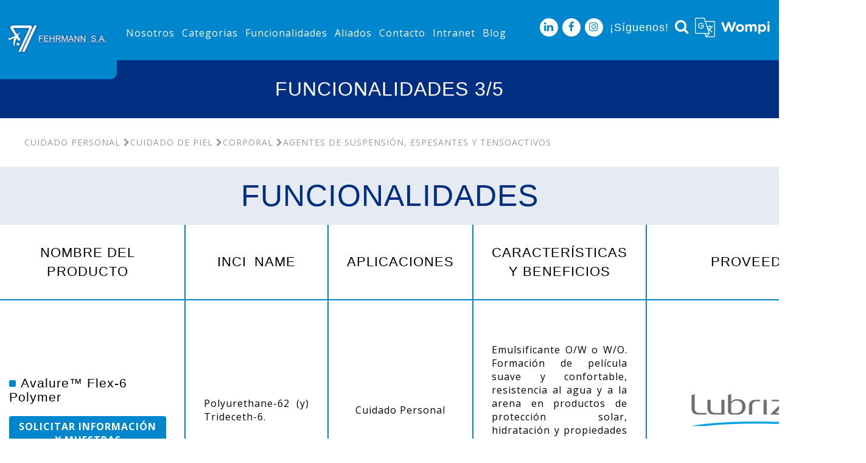

--- FILE ---
content_type: text/html; charset=UTF-8
request_url: https://fehrmannsa.com/activos/2/8/agentes-de-suspensin-espesantes-y-tensoactivos
body_size: 26587
content:
<!DOCTYPE html>
<html lang="es">
<head>
    <meta charset="utf-8">
    <meta http-equiv="X-UA-Compatible" content="IE=edge">
    <meta name="viewport" content="width=device-width, initial-scale=1">
    <!-- The above 3 meta tags *must* come first in the head; any other head content must come *after* these tags -->

                    <title>Somos distribuidores de Materias Primas Especializadas</title>
    <meta name="description" content="Carbopol, Lubrizol
Novachem
Deretil
Firmenich
Vink
Ashland 
Sinerga
Tragra
Salvona
Koster Keunen" />
    <link rel="image_src" href="https://fehrmannsa.com//uploads/images/general/6138e25b2d2ae.jpg"/>
            <meta name="author" content="seo_autor">
        <meta name="twitter:card" content="Carbopol, Lubrizol
Novachem
Deretil
Firmenich
Vink
Ashland 
Sinerga
Tragra
Salvona
Koster Keunen">
            <meta name="twitter:site" content="seo_twitter:site">
        <meta name="twitter:title" content="Somos distribuidores de Materias Primas Especializadas">
    <meta name="twitter:description" content="Carbopol, Lubrizol
Novachem
Deretil
Firmenich
Vink
Ashland 
Sinerga
Tragra
Salvona
Koster Keunen">
            <meta name="twitter:creator" content="seo_twitter:creator">
        <meta name="twitter:image" content="https://fehrmannsa.com//uploads/images/general/6138e25b2d2ae.jpg">
    <meta property="og:title" content="Somos distribuidores de Materias Primas Especializadas" />
    <meta property="og:type" content="article" />
    <meta property="og:url" content="https://fehrmannsa.com/activos/2/8/agentes-de-suspensin-espesantes-y-tensoactivos" />
    <meta property="og:image" content="https://fehrmannsa.com//uploads/images/general/6138e25b2d2ae.jpg" />
    <meta property="og:description" content="Carbopol, Lubrizol
Novachem
Deretil
Firmenich
Vink
Ashland 
Sinerga
Tragra
Salvona
Koster Keunen" />
            <meta property="og:site_name" content="seo_og:site_name" />
                <meta property="fb:admins" content="seo_fb:admins" />
        <link rel="icon" href="/uploads/images/galeria/">

    <!-- HTML5 shim and Respond.js for IE8 support of HTML5 elements and media queries -->
    <!--[if lt IE 9]>
    <script src="https://oss.maxcdn.com/html5shiv/3.7.2/html5shiv.min.js"></script>
    <script src="https://oss.maxcdn.com/respond/1.4.2/respond.min.js"></script>
    <![endif]-->
                        <link rel="stylesheet" href="/css/home.css?v=1.0.4">
            	<!-- Global site tag (gtag.js) - Google Analytics -->

<script async src="https://www.googletagmanager.com/gtag/js?id=UA-122762057-1"></script>

<script>

  window.dataLayer = window.dataLayer || [];

  function gtag(){dataLayer.push(arguments);}

  gtag('js', new Date());

 

  gtag('config', 'UA-122762057-1');

</script>
</head>
<body>
    <div class="fix"></div>

    <div id="menu" class="menu">
            <header>
    <div class="menu">
        <a href="/">
            <img src="/uploads/images/galeria/5b28571097cf1.png" alt="Ferhmann"/>
        </a>
        <nav>
            <ul>
                <li class="menu__dropdown">
                    <a href="/nosotros" class="">Nosotros</a>
                    <ul class="menu__dropdown--content">
                        <li class="menu__dropdown-sub">
                            <a href="/nosotros#linea" >
                                Línea de tiempo
                            </a>
                        </li>
                        <li class="menu__dropdown-sub">
                            <a href="/nosotros#equipo" >
                                Equipo Fehrmann
                            </a>
                        </li>
                        <li class="menu__dropdown-sub">
                            <a href="/nosotros#calidad" >
                                Políticas de calidad
                            </a>
                        </li>
                        <li class="menu__dropdown-sub">
                            <a href="/nosotros#principios" >
                                Nuestros principios
                            </a>
                            <ul class="menu__dropdown-sub--content">
                                                                    <li class="menu__dropdown-tipo">
                                        <a href="/nosotros/27" class="begin__item-content">
                                            Misión
                                        </a>
                                    </li>
                                                                    <li class="menu__dropdown-tipo">
                                        <a href="/nosotros/28" class="begin__item-content">
                                            Visión
                                        </a>
                                    </li>
                                                                    <li class="menu__dropdown-tipo">
                                        <a href="/nosotros/29" class="begin__item-content">
                                            Objetivos de calidad
                                        </a>
                                    </li>
                                                                    <li class="menu__dropdown-tipo">
                                        <a href="/nosotros/30" class="begin__item-content">
                                            Valores corporativos
                                        </a>
                                    </li>
                                                                    <li class="menu__dropdown-tipo">
                                        <a href="/nosotros/51" class="begin__item-content">
                                            Política de tratamiento de datos
                                        </a>
                                    </li>
                                                            </ul>
                        </li>
                    </ul>
                </li>
                <li class="menu__dropdown">
                    <a href="javascript:void(0)" class="">Categorias</a>
                    <ul class="menu__dropdown--content">
                                                                                                                                                <li class="menu__dropdown-sub">
                                    <a href="/categoria/1/cuidado-personal"
                                                                                                                                                                            >
                                        Cuidado personal
                                    </a>
                                    <ul class="menu__dropdown-sub--content">
                                                                                                                                <li class="menu__dropdown-tipo">
                                                                                                                                                <a href="/subcategoria/1/cuidado-de-piel" >
                                                    Cuidado de piel
                                                </a>
                                                <ul class="menu__dropdown-tipo--content">
                                                                                                                                                        <li class="menu__dropdown-activo">
                                                                                                                                                                        <a href="/funciones/1/facial" >
                                                            Facial
                                                        </a>
                                                        <ul class="menu__dropdown-activo--content">
                                                                                                                            <li>
                                                                                                                                                                                                            <a href="/activos/1/1/activos" >
                                                                        Activos
                                                                    </a>
                                                                </li>
                                                                                                                            <li>
                                                                                                                                                                                                            <a href="/activos/1/2/extractos" >
                                                                        Extractos
                                                                    </a>
                                                                </li>
                                                                                                                            <li>
                                                                                                                                                                                                            <a href="/activos/1/3/dispersantes-solventes-y-solubilizantes" >
                                                                        Dispersantes, solventes y solubilizantes
                                                                    </a>
                                                                </li>
                                                                                                                            <li>
                                                                                                                                                                                                            <a href="/activos/1/4/humectantes" >
                                                                        Humectantes
                                                                    </a>
                                                                </li>
                                                                                                                            <li>
                                                                                                                                                                                                            <a href="/activos/1/5/emulsificantes" >
                                                                        Emulsificantes
                                                                    </a>
                                                                </li>
                                                                                                                            <li>
                                                                                                                                                                                                            <a href="/activos/1/6/modificadores-reologicos" >
                                                                        Modificadores reologicos
                                                                    </a>
                                                                </li>
                                                                                                                            <li>
                                                                                                                                                                                                            <a href="/activos/1/8/agentes-de-suspensin-espesantes-y-tensoactivos" >
                                                                        Agentes de suspensión, espesantes y tensoactivos
                                                                    </a>
                                                                </li>
                                                                                                                            <li>
                                                                                                                                                                                                            <a href="/activos/1/9/agentes-de-textura" >
                                                                        Agentes de textura
                                                                    </a>
                                                                </li>
                                                                                                                            <li>
                                                                                                                                                                                                            <a href="/activos/1/10/siliconas" >
                                                                        Siliconas
                                                                    </a>
                                                                </li>
                                                                                                                            <li>
                                                                                                                                                                                                            <a href="/activos/1/11/preservantes" >
                                                                        Preservantes
                                                                    </a>
                                                                </li>
                                                                                                                            <li>
                                                                                                                                                                                                            <a href="/activos/1/21/proteinas" >
                                                                        Proteinas
                                                                    </a>
                                                                </li>
                                                                                                                            <li>
                                                                                                                                                                                                            <a href="/activos/1/29/surfactantes" >
                                                                        Surfactantes
                                                                    </a>
                                                                </li>
                                                                                                                            <li>
                                                                                                                                                                                                            <a href="/activos/1/31/emolientes" >
                                                                        Emolientes
                                                                    </a>
                                                                </li>
                                                                                                                            <li>
                                                                                                                                                                                                            <a href="/activos/1/32/aceites-naturales" >
                                                                        Aceites naturales
                                                                    </a>
                                                                </li>
                                                                                                                            <li>
                                                                                                                                                                                                            <a href="/activos/1/33/exfoliantes" >
                                                                        Exfoliantes
                                                                    </a>
                                                                </li>
                                                                                                                            <li>
                                                                                                                                                                                                            <a href="/activos/1/35/antibacteriales" >
                                                                        Antibacteriales
                                                                    </a>
                                                                </li>
                                                                                                                            <li>
                                                                                                                                                                                                            <a href="/activos/1/53/mantequillas" >
                                                                        Mantequillas
                                                                    </a>
                                                                </li>
                                                                                                                            <li>
                                                                                                                                                                                                            <a href="/activos/1/54/filtros" >
                                                                        Filtros
                                                                    </a>
                                                                </li>
                                                                                                                            <li>
                                                                                                                                                                                                            <a href="/activos/1/55/silicas" >
                                                                        Silicas
                                                                    </a>
                                                                </li>
                                                                                                                    </ul>
                                                    </li>
                                                                                                                                                        <li class="menu__dropdown-activo">
                                                                                                                                                                        <a href="/funciones/2/corporal" >
                                                            Corporal
                                                        </a>
                                                        <ul class="menu__dropdown-activo--content">
                                                                                                                            <li>
                                                                                                                                                                                                            <a href="/activos/2/1/activos" >
                                                                        Activos
                                                                    </a>
                                                                </li>
                                                                                                                            <li>
                                                                                                                                                                                                            <a href="/activos/2/2/extractos" >
                                                                        Extractos
                                                                    </a>
                                                                </li>
                                                                                                                            <li>
                                                                                                                                                                                                            <a href="/activos/2/3/dispersantes-solventes-y-solubilizantes" >
                                                                        Dispersantes, solventes y solubilizantes
                                                                    </a>
                                                                </li>
                                                                                                                            <li>
                                                                                                                                                                                                            <a href="/activos/2/4/humectantes" >
                                                                        Humectantes
                                                                    </a>
                                                                </li>
                                                                                                                            <li>
                                                                                                                                                                                                            <a href="/activos/2/5/emulsificantes" >
                                                                        Emulsificantes
                                                                    </a>
                                                                </li>
                                                                                                                            <li>
                                                                                                                                                                                                            <a href="/activos/2/6/modificadores-reologicos" >
                                                                        Modificadores reologicos
                                                                    </a>
                                                                </li>
                                                                                                                            <li>
                                                                                                                                                                                                            <a href="/activos/2/7/polimeros-y-formadores-de-pelcula-y-fijadores" >
                                                                        Polimeros y formadores de película y fijadores
                                                                    </a>
                                                                </li>
                                                                                                                            <li>
                                                                                                                                                                                                            <a href="/activos/2/8/agentes-de-suspensin-espesantes-y-tensoactivos" >
                                                                        Agentes de suspensión, espesantes y tensoactivos
                                                                    </a>
                                                                </li>
                                                                                                                            <li>
                                                                                                                                                                                                            <a href="/activos/2/9/agentes-de-textura" >
                                                                        Agentes de textura
                                                                    </a>
                                                                </li>
                                                                                                                            <li>
                                                                                                                                                                                                            <a href="/activos/2/10/siliconas" >
                                                                        Siliconas
                                                                    </a>
                                                                </li>
                                                                                                                            <li>
                                                                                                                                                                                                            <a href="/activos/2/11/preservantes" >
                                                                        Preservantes
                                                                    </a>
                                                                </li>
                                                                                                                            <li>
                                                                                                                                                                                                            <a href="/activos/2/21/proteinas" >
                                                                        Proteinas
                                                                    </a>
                                                                </li>
                                                                                                                            <li>
                                                                                                                                                                                                            <a href="/activos/2/29/surfactantes" >
                                                                        Surfactantes
                                                                    </a>
                                                                </li>
                                                                                                                            <li>
                                                                                                                                                                                                            <a href="/activos/2/30/ceras" >
                                                                        Ceras
                                                                    </a>
                                                                </li>
                                                                                                                            <li>
                                                                                                                                                                                                            <a href="/activos/2/31/emolientes" >
                                                                        Emolientes
                                                                    </a>
                                                                </li>
                                                                                                                            <li>
                                                                                                                                                                                                            <a href="/activos/2/32/aceites-naturales" >
                                                                        Aceites naturales
                                                                    </a>
                                                                </li>
                                                                                                                            <li>
                                                                                                                                                                                                            <a href="/activos/2/33/exfoliantes" >
                                                                        Exfoliantes
                                                                    </a>
                                                                </li>
                                                                                                                            <li>
                                                                                                                                                                                                            <a href="/activos/2/35/antibacteriales" >
                                                                        Antibacteriales
                                                                    </a>
                                                                </li>
                                                                                                                            <li>
                                                                                                                                                                                                            <a href="/activos/2/52/arcillas-y-sales" >
                                                                        Arcillas y sales
                                                                    </a>
                                                                </li>
                                                                                                                            <li>
                                                                                                                                                                                                            <a href="/activos/2/53/mantequillas" >
                                                                        Mantequillas
                                                                    </a>
                                                                </li>
                                                                                                                            <li>
                                                                                                                                                                                                            <a href="/activos/2/55/silicas" >
                                                                        Silicas
                                                                    </a>
                                                                </li>
                                                                                                                    </ul>
                                                    </li>
                                                                                                                                                        <li class="menu__dropdown-activo">
                                                                                                                                                                        <a href="/funciones/3/contorno-de-ojos" >
                                                            Contorno de ojos
                                                        </a>
                                                        <ul class="menu__dropdown-activo--content">
                                                                                                                            <li>
                                                                                                                                                                                                            <a href="/activos/3/1/activos" >
                                                                        Activos
                                                                    </a>
                                                                </li>
                                                                                                                            <li>
                                                                                                                                                                                                            <a href="/activos/3/2/extractos" >
                                                                        Extractos
                                                                    </a>
                                                                </li>
                                                                                                                            <li>
                                                                                                                                                                                                            <a href="/activos/3/3/dispersantes-solventes-y-solubilizantes" >
                                                                        Dispersantes, solventes y solubilizantes
                                                                    </a>
                                                                </li>
                                                                                                                            <li>
                                                                                                                                                                                                            <a href="/activos/3/4/humectantes" >
                                                                        Humectantes
                                                                    </a>
                                                                </li>
                                                                                                                            <li>
                                                                                                                                                                                                            <a href="/activos/3/5/emulsificantes" >
                                                                        Emulsificantes
                                                                    </a>
                                                                </li>
                                                                                                                            <li>
                                                                                                                                                                                                            <a href="/activos/3/6/modificadores-reologicos" >
                                                                        Modificadores reologicos
                                                                    </a>
                                                                </li>
                                                                                                                            <li>
                                                                                                                                                                                                            <a href="/activos/3/8/agentes-de-suspensin-espesantes-y-tensoactivos" >
                                                                        Agentes de suspensión, espesantes y tensoactivos
                                                                    </a>
                                                                </li>
                                                                                                                            <li>
                                                                                                                                                                                                            <a href="/activos/3/9/agentes-de-textura" >
                                                                        Agentes de textura
                                                                    </a>
                                                                </li>
                                                                                                                            <li>
                                                                                                                                                                                                            <a href="/activos/3/21/proteinas" >
                                                                        Proteinas
                                                                    </a>
                                                                </li>
                                                                                                                            <li>
                                                                                                                                                                                                            <a href="/activos/3/31/emolientes" >
                                                                        Emolientes
                                                                    </a>
                                                                </li>
                                                                                                                            <li>
                                                                                                                                                                                                            <a href="/activos/3/54/filtros" >
                                                                        Filtros
                                                                    </a>
                                                                </li>
                                                                                                                    </ul>
                                                    </li>
                                                                                                                                                        <li class="menu__dropdown-activo">
                                                                                                                                                                        <a href="/funciones/4/solares" >
                                                            Solares
                                                        </a>
                                                        <ul class="menu__dropdown-activo--content">
                                                                                                                            <li>
                                                                                                                                                                                                            <a href="/activos/4/1/activos" >
                                                                        Activos
                                                                    </a>
                                                                </li>
                                                                                                                            <li>
                                                                                                                                                                                                            <a href="/activos/4/2/extractos" >
                                                                        Extractos
                                                                    </a>
                                                                </li>
                                                                                                                            <li>
                                                                                                                                                                                                            <a href="/activos/4/3/dispersantes-solventes-y-solubilizantes" >
                                                                        Dispersantes, solventes y solubilizantes
                                                                    </a>
                                                                </li>
                                                                                                                            <li>
                                                                                                                                                                                                            <a href="/activos/4/4/humectantes" >
                                                                        Humectantes
                                                                    </a>
                                                                </li>
                                                                                                                            <li>
                                                                                                                                                                                                            <a href="/activos/4/5/emulsificantes" >
                                                                        Emulsificantes
                                                                    </a>
                                                                </li>
                                                                                                                            <li>
                                                                                                                                                                                                            <a href="/activos/4/6/modificadores-reologicos" >
                                                                        Modificadores reologicos
                                                                    </a>
                                                                </li>
                                                                                                                            <li>
                                                                                                                                                                                                            <a href="/activos/4/7/polimeros-y-formadores-de-pelcula-y-fijadores" >
                                                                        Polimeros y formadores de película y fijadores
                                                                    </a>
                                                                </li>
                                                                                                                            <li>
                                                                                                                                                                                                            <a href="/activos/4/9/agentes-de-textura" >
                                                                        Agentes de textura
                                                                    </a>
                                                                </li>
                                                                                                                            <li>
                                                                                                                                                                                                            <a href="/activos/4/30/ceras" >
                                                                        Ceras
                                                                    </a>
                                                                </li>
                                                                                                                            <li>
                                                                                                                                                                                                            <a href="/activos/4/31/emolientes" >
                                                                        Emolientes
                                                                    </a>
                                                                </li>
                                                                                                                            <li>
                                                                                                                                                                                                            <a href="/activos/4/32/aceites-naturales" >
                                                                        Aceites naturales
                                                                    </a>
                                                                </li>
                                                                                                                            <li>
                                                                                                                                                                                                            <a href="/activos/4/54/filtros" >
                                                                        Filtros
                                                                    </a>
                                                                </li>
                                                                                                                    </ul>
                                                    </li>
                                                                                                </ul>
                                            </li>
                                                                                                                                <li class="menu__dropdown-tipo">
                                                                                                                                                <a href="/subcategoria/2/cuidado-de-cabello" >
                                                    Cuidado de cabello
                                                </a>
                                                <ul class="menu__dropdown-tipo--content">
                                                                                                                                                        <li class="menu__dropdown-activo">
                                                                                                                                                                        <a href="/funciones/5/tintes" >
                                                            Tintes
                                                        </a>
                                                        <ul class="menu__dropdown-activo--content">
                                                                                                                            <li>
                                                                                                                                                                                                            <a href="/activos/5/3/dispersantes-solventes-y-solubilizantes" >
                                                                        Dispersantes, solventes y solubilizantes
                                                                    </a>
                                                                </li>
                                                                                                                            <li>
                                                                                                                                                                                                            <a href="/activos/5/5/emulsificantes" >
                                                                        Emulsificantes
                                                                    </a>
                                                                </li>
                                                                                                                            <li>
                                                                                                                                                                                                            <a href="/activos/5/6/modificadores-reologicos" >
                                                                        Modificadores reologicos
                                                                    </a>
                                                                </li>
                                                                                                                            <li>
                                                                                                                                                                                                            <a href="/activos/5/32/aceites-naturales" >
                                                                        Aceites naturales
                                                                    </a>
                                                                </li>
                                                                                                                            <li>
                                                                                                                                                                                                            <a href="/activos/5/39/acondicionadores" >
                                                                        Acondicionadores
                                                                    </a>
                                                                </li>
                                                                                                                            <li>
                                                                                                                                                                                                            <a href="/activos/5/55/silicas" >
                                                                        Silicas
                                                                    </a>
                                                                </li>
                                                                                                                    </ul>
                                                    </li>
                                                                                                                                                        <li class="menu__dropdown-activo">
                                                                                                                                                                        <a href="/funciones/6/shampoo" >
                                                            Shampoo
                                                        </a>
                                                        <ul class="menu__dropdown-activo--content">
                                                                                                                            <li>
                                                                                                                                                                                                            <a href="/activos/6/1/activos" >
                                                                        Activos
                                                                    </a>
                                                                </li>
                                                                                                                            <li>
                                                                                                                                                                                                            <a href="/activos/6/2/extractos" >
                                                                        Extractos
                                                                    </a>
                                                                </li>
                                                                                                                            <li>
                                                                                                                                                                                                            <a href="/activos/6/3/dispersantes-solventes-y-solubilizantes" >
                                                                        Dispersantes, solventes y solubilizantes
                                                                    </a>
                                                                </li>
                                                                                                                            <li>
                                                                                                                                                                                                            <a href="/activos/6/4/humectantes" >
                                                                        Humectantes
                                                                    </a>
                                                                </li>
                                                                                                                            <li>
                                                                                                                                                                                                            <a href="/activos/6/5/emulsificantes" >
                                                                        Emulsificantes
                                                                    </a>
                                                                </li>
                                                                                                                            <li>
                                                                                                                                                                                                            <a href="/activos/6/6/modificadores-reologicos" >
                                                                        Modificadores reologicos
                                                                    </a>
                                                                </li>
                                                                                                                            <li>
                                                                                                                                                                                                            <a href="/activos/6/8/agentes-de-suspensin-espesantes-y-tensoactivos" >
                                                                        Agentes de suspensión, espesantes y tensoactivos
                                                                    </a>
                                                                </li>
                                                                                                                            <li>
                                                                                                                                                                                                            <a href="/activos/6/9/agentes-de-textura" >
                                                                        Agentes de textura
                                                                    </a>
                                                                </li>
                                                                                                                            <li>
                                                                                                                                                                                                            <a href="/activos/6/10/siliconas" >
                                                                        Siliconas
                                                                    </a>
                                                                </li>
                                                                                                                            <li>
                                                                                                                                                                                                            <a href="/activos/6/11/preservantes" >
                                                                        Preservantes
                                                                    </a>
                                                                </li>
                                                                                                                            <li>
                                                                                                                                                                                                            <a href="/activos/6/21/proteinas" >
                                                                        Proteinas
                                                                    </a>
                                                                </li>
                                                                                                                            <li>
                                                                                                                                                                                                            <a href="/activos/6/29/surfactantes" >
                                                                        Surfactantes
                                                                    </a>
                                                                </li>
                                                                                                                            <li>
                                                                                                                                                                                                            <a href="/activos/6/31/emolientes" >
                                                                        Emolientes
                                                                    </a>
                                                                </li>
                                                                                                                            <li>
                                                                                                                                                                                                            <a href="/activos/6/39/acondicionadores" >
                                                                        Acondicionadores
                                                                    </a>
                                                                </li>
                                                                                                                    </ul>
                                                    </li>
                                                                                                                                                        <li class="menu__dropdown-activo">
                                                                                                                                                                        <a href="/funciones/7/acondicionador" >
                                                            Acondicionador
                                                        </a>
                                                        <ul class="menu__dropdown-activo--content">
                                                                                                                            <li>
                                                                                                                                                                                                            <a href="/activos/7/1/activos" >
                                                                        Activos
                                                                    </a>
                                                                </li>
                                                                                                                            <li>
                                                                                                                                                                                                            <a href="/activos/7/2/extractos" >
                                                                        Extractos
                                                                    </a>
                                                                </li>
                                                                                                                            <li>
                                                                                                                                                                                                            <a href="/activos/7/3/dispersantes-solventes-y-solubilizantes" >
                                                                        Dispersantes, solventes y solubilizantes
                                                                    </a>
                                                                </li>
                                                                                                                            <li>
                                                                                                                                                                                                            <a href="/activos/7/4/humectantes" >
                                                                        Humectantes
                                                                    </a>
                                                                </li>
                                                                                                                            <li>
                                                                                                                                                                                                            <a href="/activos/7/5/emulsificantes" >
                                                                        Emulsificantes
                                                                    </a>
                                                                </li>
                                                                                                                            <li>
                                                                                                                                                                                                            <a href="/activos/7/6/modificadores-reologicos" >
                                                                        Modificadores reologicos
                                                                    </a>
                                                                </li>
                                                                                                                            <li>
                                                                                                                                                                                                            <a href="/activos/7/8/agentes-de-suspensin-espesantes-y-tensoactivos" >
                                                                        Agentes de suspensión, espesantes y tensoactivos
                                                                    </a>
                                                                </li>
                                                                                                                            <li>
                                                                                                                                                                                                            <a href="/activos/7/9/agentes-de-textura" >
                                                                        Agentes de textura
                                                                    </a>
                                                                </li>
                                                                                                                            <li>
                                                                                                                                                                                                            <a href="/activos/7/10/siliconas" >
                                                                        Siliconas
                                                                    </a>
                                                                </li>
                                                                                                                            <li>
                                                                                                                                                                                                            <a href="/activos/7/11/preservantes" >
                                                                        Preservantes
                                                                    </a>
                                                                </li>
                                                                                                                            <li>
                                                                                                                                                                                                            <a href="/activos/7/29/surfactantes" >
                                                                        Surfactantes
                                                                    </a>
                                                                </li>
                                                                                                                            <li>
                                                                                                                                                                                                            <a href="/activos/7/30/ceras" >
                                                                        Ceras
                                                                    </a>
                                                                </li>
                                                                                                                            <li>
                                                                                                                                                                                                            <a href="/activos/7/31/emolientes" >
                                                                        Emolientes
                                                                    </a>
                                                                </li>
                                                                                                                            <li>
                                                                                                                                                                                                            <a href="/activos/7/32/aceites-naturales" >
                                                                        Aceites naturales
                                                                    </a>
                                                                </li>
                                                                                                                            <li>
                                                                                                                                                                                                            <a href="/activos/7/39/acondicionadores" >
                                                                        Acondicionadores
                                                                    </a>
                                                                </li>
                                                                                                                            <li>
                                                                                                                                                                                                            <a href="/activos/7/53/mantequillas" >
                                                                        Mantequillas
                                                                    </a>
                                                                </li>
                                                                                                                    </ul>
                                                    </li>
                                                                                                                                                        <li class="menu__dropdown-activo">
                                                                                                                                                                        <a href="/funciones/8/estilizado" >
                                                            Estilizado
                                                        </a>
                                                        <ul class="menu__dropdown-activo--content">
                                                                                                                            <li>
                                                                                                                                                                                                            <a href="/activos/8/1/activos" >
                                                                        Activos
                                                                    </a>
                                                                </li>
                                                                                                                            <li>
                                                                                                                                                                                                            <a href="/activos/8/3/dispersantes-solventes-y-solubilizantes" >
                                                                        Dispersantes, solventes y solubilizantes
                                                                    </a>
                                                                </li>
                                                                                                                            <li>
                                                                                                                                                                                                            <a href="/activos/8/4/humectantes" >
                                                                        Humectantes
                                                                    </a>
                                                                </li>
                                                                                                                            <li>
                                                                                                                                                                                                            <a href="/activos/8/5/emulsificantes" >
                                                                        Emulsificantes
                                                                    </a>
                                                                </li>
                                                                                                                            <li>
                                                                                                                                                                                                            <a href="/activos/8/6/modificadores-reologicos" >
                                                                        Modificadores reologicos
                                                                    </a>
                                                                </li>
                                                                                                                            <li>
                                                                                                                                                                                                            <a href="/activos/8/7/polimeros-y-formadores-de-pelcula-y-fijadores" >
                                                                        Polimeros y formadores de película y fijadores
                                                                    </a>
                                                                </li>
                                                                                                                            <li>
                                                                                                                                                                                                            <a href="/activos/8/8/agentes-de-suspensin-espesantes-y-tensoactivos" >
                                                                        Agentes de suspensión, espesantes y tensoactivos
                                                                    </a>
                                                                </li>
                                                                                                                            <li>
                                                                                                                                                                                                            <a href="/activos/8/9/agentes-de-textura" >
                                                                        Agentes de textura
                                                                    </a>
                                                                </li>
                                                                                                                            <li>
                                                                                                                                                                                                            <a href="/activos/8/10/siliconas" >
                                                                        Siliconas
                                                                    </a>
                                                                </li>
                                                                                                                            <li>
                                                                                                                                                                                                            <a href="/activos/8/31/emolientes" >
                                                                        Emolientes
                                                                    </a>
                                                                </li>
                                                                                                                            <li>
                                                                                                                                                                                                            <a href="/activos/8/32/aceites-naturales" >
                                                                        Aceites naturales
                                                                    </a>
                                                                </li>
                                                                                                                            <li>
                                                                                                                                                                                                            <a href="/activos/8/39/acondicionadores" >
                                                                        Acondicionadores
                                                                    </a>
                                                                </li>
                                                                                                                    </ul>
                                                    </li>
                                                                                                                                                        <li class="menu__dropdown-activo">
                                                                                                                                                                        <a href="/funciones/9/tratamiento" >
                                                            Tratamiento
                                                        </a>
                                                        <ul class="menu__dropdown-activo--content">
                                                                                                                            <li>
                                                                                                                                                                                                            <a href="/activos/9/1/activos" >
                                                                        Activos
                                                                    </a>
                                                                </li>
                                                                                                                            <li>
                                                                                                                                                                                                            <a href="/activos/9/2/extractos" >
                                                                        Extractos
                                                                    </a>
                                                                </li>
                                                                                                                            <li>
                                                                                                                                                                                                            <a href="/activos/9/3/dispersantes-solventes-y-solubilizantes" >
                                                                        Dispersantes, solventes y solubilizantes
                                                                    </a>
                                                                </li>
                                                                                                                            <li>
                                                                                                                                                                                                            <a href="/activos/9/4/humectantes" >
                                                                        Humectantes
                                                                    </a>
                                                                </li>
                                                                                                                            <li>
                                                                                                                                                                                                            <a href="/activos/9/5/emulsificantes" >
                                                                        Emulsificantes
                                                                    </a>
                                                                </li>
                                                                                                                            <li>
                                                                                                                                                                                                            <a href="/activos/9/6/modificadores-reologicos" >
                                                                        Modificadores reologicos
                                                                    </a>
                                                                </li>
                                                                                                                            <li>
                                                                                                                                                                                                            <a href="/activos/9/8/agentes-de-suspensin-espesantes-y-tensoactivos" >
                                                                        Agentes de suspensión, espesantes y tensoactivos
                                                                    </a>
                                                                </li>
                                                                                                                            <li>
                                                                                                                                                                                                            <a href="/activos/9/9/agentes-de-textura" >
                                                                        Agentes de textura
                                                                    </a>
                                                                </li>
                                                                                                                            <li>
                                                                                                                                                                                                            <a href="/activos/9/11/preservantes" >
                                                                        Preservantes
                                                                    </a>
                                                                </li>
                                                                                                                            <li>
                                                                                                                                                                                                            <a href="/activos/9/21/proteinas" >
                                                                        Proteinas
                                                                    </a>
                                                                </li>
                                                                                                                            <li>
                                                                                                                                                                                                            <a href="/activos/9/29/surfactantes" >
                                                                        Surfactantes
                                                                    </a>
                                                                </li>
                                                                                                                            <li>
                                                                                                                                                                                                            <a href="/activos/9/30/ceras" >
                                                                        Ceras
                                                                    </a>
                                                                </li>
                                                                                                                            <li>
                                                                                                                                                                                                            <a href="/activos/9/31/emolientes" >
                                                                        Emolientes
                                                                    </a>
                                                                </li>
                                                                                                                            <li>
                                                                                                                                                                                                            <a href="/activos/9/32/aceites-naturales" >
                                                                        Aceites naturales
                                                                    </a>
                                                                </li>
                                                                                                                            <li>
                                                                                                                                                                                                            <a href="/activos/9/39/acondicionadores" >
                                                                        Acondicionadores
                                                                    </a>
                                                                </li>
                                                                                                                            <li>
                                                                                                                                                                                                            <a href="/activos/9/53/mantequillas" >
                                                                        Mantequillas
                                                                    </a>
                                                                </li>
                                                                                                                    </ul>
                                                    </li>
                                                                                                </ul>
                                            </li>
                                                                                                                                <li class="menu__dropdown-tipo">
                                                                                                                                                <a href="/subcategoria/3/bath-and-shower" >
                                                    Bath and shower
                                                </a>
                                                <ul class="menu__dropdown-tipo--content">
                                                                                                                                                        <li class="menu__dropdown-activo">
                                                                                                                                                                        <a href="/funciones/10/nios" >
                                                            Niños
                                                        </a>
                                                        <ul class="menu__dropdown-activo--content">
                                                                                                                            <li>
                                                                                                                                                                                                            <a href="/activos/10/1/activos" >
                                                                        Activos
                                                                    </a>
                                                                </li>
                                                                                                                            <li>
                                                                                                                                                                                                            <a href="/activos/10/5/emulsificantes" >
                                                                        Emulsificantes
                                                                    </a>
                                                                </li>
                                                                                                                            <li>
                                                                                                                                                                                                            <a href="/activos/10/11/preservantes" >
                                                                        Preservantes
                                                                    </a>
                                                                </li>
                                                                                                                    </ul>
                                                    </li>
                                                                                                                                                        <li class="menu__dropdown-activo">
                                                                                                                                                                        <a href="/funciones/11/cuerpo" >
                                                            Cuerpo
                                                        </a>
                                                        <ul class="menu__dropdown-activo--content">
                                                                                                                            <li>
                                                                                                                                                                                                            <a href="/activos/11/1/activos" >
                                                                        Activos
                                                                    </a>
                                                                </li>
                                                                                                                            <li>
                                                                                                                                                                                                            <a href="/activos/11/2/extractos" >
                                                                        Extractos
                                                                    </a>
                                                                </li>
                                                                                                                            <li>
                                                                                                                                                                                                            <a href="/activos/11/3/dispersantes-solventes-y-solubilizantes" >
                                                                        Dispersantes, solventes y solubilizantes
                                                                    </a>
                                                                </li>
                                                                                                                            <li>
                                                                                                                                                                                                            <a href="/activos/11/4/humectantes" >
                                                                        Humectantes
                                                                    </a>
                                                                </li>
                                                                                                                            <li>
                                                                                                                                                                                                            <a href="/activos/11/5/emulsificantes" >
                                                                        Emulsificantes
                                                                    </a>
                                                                </li>
                                                                                                                            <li>
                                                                                                                                                                                                            <a href="/activos/11/6/modificadores-reologicos" >
                                                                        Modificadores reologicos
                                                                    </a>
                                                                </li>
                                                                                                                            <li>
                                                                                                                                                                                                            <a href="/activos/11/7/polimeros-y-formadores-de-pelcula-y-fijadores" >
                                                                        Polimeros y formadores de película y fijadores
                                                                    </a>
                                                                </li>
                                                                                                                            <li>
                                                                                                                                                                                                            <a href="/activos/11/8/agentes-de-suspensin-espesantes-y-tensoactivos" >
                                                                        Agentes de suspensión, espesantes y tensoactivos
                                                                    </a>
                                                                </li>
                                                                                                                            <li>
                                                                                                                                                                                                            <a href="/activos/11/9/agentes-de-textura" >
                                                                        Agentes de textura
                                                                    </a>
                                                                </li>
                                                                                                                            <li>
                                                                                                                                                                                                            <a href="/activos/11/10/siliconas" >
                                                                        Siliconas
                                                                    </a>
                                                                </li>
                                                                                                                            <li>
                                                                                                                                                                                                            <a href="/activos/11/11/preservantes" >
                                                                        Preservantes
                                                                    </a>
                                                                </li>
                                                                                                                            <li>
                                                                                                                                                                                                            <a href="/activos/11/21/proteinas" >
                                                                        Proteinas
                                                                    </a>
                                                                </li>
                                                                                                                            <li>
                                                                                                                                                                                                            <a href="/activos/11/30/ceras" >
                                                                        Ceras
                                                                    </a>
                                                                </li>
                                                                                                                            <li>
                                                                                                                                                                                                            <a href="/activos/11/31/emolientes" >
                                                                        Emolientes
                                                                    </a>
                                                                </li>
                                                                                                                            <li>
                                                                                                                                                                                                            <a href="/activos/11/32/aceites-naturales" >
                                                                        Aceites naturales
                                                                    </a>
                                                                </li>
                                                                                                                            <li>
                                                                                                                                                                                                            <a href="/activos/11/33/exfoliantes" >
                                                                        Exfoliantes
                                                                    </a>
                                                                </li>
                                                                                                                    </ul>
                                                    </li>
                                                                                                                                                        <li class="menu__dropdown-activo">
                                                                                                                                                                        <a href="/funciones/12/intimo" >
                                                            Intimo
                                                        </a>
                                                        <ul class="menu__dropdown-activo--content">
                                                                                                                            <li>
                                                                                                                                                                                                            <a href="/activos/12/1/activos" >
                                                                        Activos
                                                                    </a>
                                                                </li>
                                                                                                                            <li>
                                                                                                                                                                                                            <a href="/activos/12/2/extractos" >
                                                                        Extractos
                                                                    </a>
                                                                </li>
                                                                                                                            <li>
                                                                                                                                                                                                            <a href="/activos/12/3/dispersantes-solventes-y-solubilizantes" >
                                                                        Dispersantes, solventes y solubilizantes
                                                                    </a>
                                                                </li>
                                                                                                                            <li>
                                                                                                                                                                                                            <a href="/activos/12/4/humectantes" >
                                                                        Humectantes
                                                                    </a>
                                                                </li>
                                                                                                                            <li>
                                                                                                                                                                                                            <a href="/activos/12/5/emulsificantes" >
                                                                        Emulsificantes
                                                                    </a>
                                                                </li>
                                                                                                                            <li>
                                                                                                                                                                                                            <a href="/activos/12/8/agentes-de-suspensin-espesantes-y-tensoactivos" >
                                                                        Agentes de suspensión, espesantes y tensoactivos
                                                                    </a>
                                                                </li>
                                                                                                                            <li>
                                                                                                                                                                                                            <a href="/activos/12/9/agentes-de-textura" >
                                                                        Agentes de textura
                                                                    </a>
                                                                </li>
                                                                                                                            <li>
                                                                                                                                                                                                            <a href="/activos/12/31/emolientes" >
                                                                        Emolientes
                                                                    </a>
                                                                </li>
                                                                                                                    </ul>
                                                    </li>
                                                                                                                                                        <li class="menu__dropdown-activo">
                                                                                                                                                                        <a href="/funciones/13/manos" >
                                                            Manos
                                                        </a>
                                                        <ul class="menu__dropdown-activo--content">
                                                                                                                            <li>
                                                                                                                                                                                                            <a href="/activos/13/1/activos" >
                                                                        Activos
                                                                    </a>
                                                                </li>
                                                                                                                            <li>
                                                                                                                                                                                                            <a href="/activos/13/2/extractos" >
                                                                        Extractos
                                                                    </a>
                                                                </li>
                                                                                                                            <li>
                                                                                                                                                                                                            <a href="/activos/13/3/dispersantes-solventes-y-solubilizantes" >
                                                                        Dispersantes, solventes y solubilizantes
                                                                    </a>
                                                                </li>
                                                                                                                            <li>
                                                                                                                                                                                                            <a href="/activos/13/4/humectantes" >
                                                                        Humectantes
                                                                    </a>
                                                                </li>
                                                                                                                            <li>
                                                                                                                                                                                                            <a href="/activos/13/5/emulsificantes" >
                                                                        Emulsificantes
                                                                    </a>
                                                                </li>
                                                                                                                            <li>
                                                                                                                                                                                                            <a href="/activos/13/6/modificadores-reologicos" >
                                                                        Modificadores reologicos
                                                                    </a>
                                                                </li>
                                                                                                                            <li>
                                                                                                                                                                                                            <a href="/activos/13/7/polimeros-y-formadores-de-pelcula-y-fijadores" >
                                                                        Polimeros y formadores de película y fijadores
                                                                    </a>
                                                                </li>
                                                                                                                            <li>
                                                                                                                                                                                                            <a href="/activos/13/8/agentes-de-suspensin-espesantes-y-tensoactivos" >
                                                                        Agentes de suspensión, espesantes y tensoactivos
                                                                    </a>
                                                                </li>
                                                                                                                            <li>
                                                                                                                                                                                                            <a href="/activos/13/9/agentes-de-textura" >
                                                                        Agentes de textura
                                                                    </a>
                                                                </li>
                                                                                                                            <li>
                                                                                                                                                                                                            <a href="/activos/13/11/preservantes" >
                                                                        Preservantes
                                                                    </a>
                                                                </li>
                                                                                                                            <li>
                                                                                                                                                                                                            <a href="/activos/13/21/proteinas" >
                                                                        Proteinas
                                                                    </a>
                                                                </li>
                                                                                                                            <li>
                                                                                                                                                                                                            <a href="/activos/13/30/ceras" >
                                                                        Ceras
                                                                    </a>
                                                                </li>
                                                                                                                            <li>
                                                                                                                                                                                                            <a href="/activos/13/31/emolientes" >
                                                                        Emolientes
                                                                    </a>
                                                                </li>
                                                                                                                            <li>
                                                                                                                                                                                                            <a href="/activos/13/32/aceites-naturales" >
                                                                        Aceites naturales
                                                                    </a>
                                                                </li>
                                                                                                                            <li>
                                                                                                                                                                                                            <a href="/activos/13/33/exfoliantes" >
                                                                        Exfoliantes
                                                                    </a>
                                                                </li>
                                                                                                                            <li>
                                                                                                                                                                                                            <a href="/activos/13/52/arcillas-y-sales" >
                                                                        Arcillas y sales
                                                                    </a>
                                                                </li>
                                                                                                                            <li>
                                                                                                                                                                                                            <a href="/activos/13/53/mantequillas" >
                                                                        Mantequillas
                                                                    </a>
                                                                </li>
                                                                                                                            <li>
                                                                                                                                                                                                            <a href="/activos/13/55/silicas" >
                                                                        Silicas
                                                                    </a>
                                                                </li>
                                                                                                                    </ul>
                                                    </li>
                                                                                                                                                        <li class="menu__dropdown-activo">
                                                                                                                                                                        <a href="/funciones/14/barberia" >
                                                            Barberia
                                                        </a>
                                                        <ul class="menu__dropdown-activo--content">
                                                                                                                            <li>
                                                                                                                                                                                                            <a href="/activos/14/1/activos" >
                                                                        Activos
                                                                    </a>
                                                                </li>
                                                                                                                            <li>
                                                                                                                                                                                                            <a href="/activos/14/2/extractos" >
                                                                        Extractos
                                                                    </a>
                                                                </li>
                                                                                                                            <li>
                                                                                                                                                                                                            <a href="/activos/14/3/dispersantes-solventes-y-solubilizantes" >
                                                                        Dispersantes, solventes y solubilizantes
                                                                    </a>
                                                                </li>
                                                                                                                            <li>
                                                                                                                                                                                                            <a href="/activos/14/4/humectantes" >
                                                                        Humectantes
                                                                    </a>
                                                                </li>
                                                                                                                            <li>
                                                                                                                                                                                                            <a href="/activos/14/5/emulsificantes" >
                                                                        Emulsificantes
                                                                    </a>
                                                                </li>
                                                                                                                            <li>
                                                                                                                                                                                                            <a href="/activos/14/6/modificadores-reologicos" >
                                                                        Modificadores reologicos
                                                                    </a>
                                                                </li>
                                                                                                                            <li>
                                                                                                                                                                                                            <a href="/activos/14/8/agentes-de-suspensin-espesantes-y-tensoactivos" >
                                                                        Agentes de suspensión, espesantes y tensoactivos
                                                                    </a>
                                                                </li>
                                                                                                                            <li>
                                                                                                                                                                                                            <a href="/activos/14/9/agentes-de-textura" >
                                                                        Agentes de textura
                                                                    </a>
                                                                </li>
                                                                                                                            <li>
                                                                                                                                                                                                            <a href="/activos/14/10/siliconas" >
                                                                        Siliconas
                                                                    </a>
                                                                </li>
                                                                                                                            <li>
                                                                                                                                                                                                            <a href="/activos/14/11/preservantes" >
                                                                        Preservantes
                                                                    </a>
                                                                </li>
                                                                                                                            <li>
                                                                                                                                                                                                            <a href="/activos/14/30/ceras" >
                                                                        Ceras
                                                                    </a>
                                                                </li>
                                                                                                                            <li>
                                                                                                                                                                                                            <a href="/activos/14/31/emolientes" >
                                                                        Emolientes
                                                                    </a>
                                                                </li>
                                                                                                                            <li>
                                                                                                                                                                                                            <a href="/activos/14/32/aceites-naturales" >
                                                                        Aceites naturales
                                                                    </a>
                                                                </li>
                                                                                                                            <li>
                                                                                                                                                                                                            <a href="/activos/14/39/acondicionadores" >
                                                                        Acondicionadores
                                                                    </a>
                                                                </li>
                                                                                                                    </ul>
                                                    </li>
                                                                                                                                                        <li class="menu__dropdown-activo">
                                                                                                                                                                        <a href="/funciones/15/exfoliantes" >
                                                            Exfoliantes
                                                        </a>
                                                        <ul class="menu__dropdown-activo--content">
                                                                                                                            <li>
                                                                                                                                                                                                            <a href="/activos/15/1/activos" >
                                                                        Activos
                                                                    </a>
                                                                </li>
                                                                                                                            <li>
                                                                                                                                                                                                            <a href="/activos/15/2/extractos" >
                                                                        Extractos
                                                                    </a>
                                                                </li>
                                                                                                                            <li>
                                                                                                                                                                                                            <a href="/activos/15/4/humectantes" >
                                                                        Humectantes
                                                                    </a>
                                                                </li>
                                                                                                                            <li>
                                                                                                                                                                                                            <a href="/activos/15/5/emulsificantes" >
                                                                        Emulsificantes
                                                                    </a>
                                                                </li>
                                                                                                                            <li>
                                                                                                                                                                                                            <a href="/activos/15/6/modificadores-reologicos" >
                                                                        Modificadores reologicos
                                                                    </a>
                                                                </li>
                                                                                                                            <li>
                                                                                                                                                                                                            <a href="/activos/15/8/agentes-de-suspensin-espesantes-y-tensoactivos" >
                                                                        Agentes de suspensión, espesantes y tensoactivos
                                                                    </a>
                                                                </li>
                                                                                                                            <li>
                                                                                                                                                                                                            <a href="/activos/15/30/ceras" >
                                                                        Ceras
                                                                    </a>
                                                                </li>
                                                                                                                            <li>
                                                                                                                                                                                                            <a href="/activos/15/31/emolientes" >
                                                                        Emolientes
                                                                    </a>
                                                                </li>
                                                                                                                            <li>
                                                                                                                                                                                                            <a href="/activos/15/32/aceites-naturales" >
                                                                        Aceites naturales
                                                                    </a>
                                                                </li>
                                                                                                                            <li>
                                                                                                                                                                                                            <a href="/activos/15/33/exfoliantes" >
                                                                        Exfoliantes
                                                                    </a>
                                                                </li>
                                                                                                                    </ul>
                                                    </li>
                                                                                                                                                        <li class="menu__dropdown-activo">
                                                                                                                                                                        <a href="/funciones/16/jabones" >
                                                            Jabones
                                                        </a>
                                                        <ul class="menu__dropdown-activo--content">
                                                                                                                            <li>
                                                                                                                                                                                                            <a href="/activos/16/1/activos" >
                                                                        Activos
                                                                    </a>
                                                                </li>
                                                                                                                            <li>
                                                                                                                                                                                                            <a href="/activos/16/2/extractos" >
                                                                        Extractos
                                                                    </a>
                                                                </li>
                                                                                                                            <li>
                                                                                                                                                                                                            <a href="/activos/16/3/dispersantes-solventes-y-solubilizantes" >
                                                                        Dispersantes, solventes y solubilizantes
                                                                    </a>
                                                                </li>
                                                                                                                            <li>
                                                                                                                                                                                                            <a href="/activos/16/4/humectantes" >
                                                                        Humectantes
                                                                    </a>
                                                                </li>
                                                                                                                            <li>
                                                                                                                                                                                                            <a href="/activos/16/5/emulsificantes" >
                                                                        Emulsificantes
                                                                    </a>
                                                                </li>
                                                                                                                            <li>
                                                                                                                                                                                                            <a href="/activos/16/6/modificadores-reologicos" >
                                                                        Modificadores reologicos
                                                                    </a>
                                                                </li>
                                                                                                                            <li>
                                                                                                                                                                                                            <a href="/activos/16/7/polimeros-y-formadores-de-pelcula-y-fijadores" >
                                                                        Polimeros y formadores de película y fijadores
                                                                    </a>
                                                                </li>
                                                                                                                            <li>
                                                                                                                                                                                                            <a href="/activos/16/8/agentes-de-suspensin-espesantes-y-tensoactivos" >
                                                                        Agentes de suspensión, espesantes y tensoactivos
                                                                    </a>
                                                                </li>
                                                                                                                            <li>
                                                                                                                                                                                                            <a href="/activos/16/9/agentes-de-textura" >
                                                                        Agentes de textura
                                                                    </a>
                                                                </li>
                                                                                                                            <li>
                                                                                                                                                                                                            <a href="/activos/16/10/siliconas" >
                                                                        Siliconas
                                                                    </a>
                                                                </li>
                                                                                                                            <li>
                                                                                                                                                                                                            <a href="/activos/16/11/preservantes" >
                                                                        Preservantes
                                                                    </a>
                                                                </li>
                                                                                                                            <li>
                                                                                                                                                                                                            <a href="/activos/16/30/ceras" >
                                                                        Ceras
                                                                    </a>
                                                                </li>
                                                                                                                            <li>
                                                                                                                                                                                                            <a href="/activos/16/31/emolientes" >
                                                                        Emolientes
                                                                    </a>
                                                                </li>
                                                                                                                            <li>
                                                                                                                                                                                                            <a href="/activos/16/32/aceites-naturales" >
                                                                        Aceites naturales
                                                                    </a>
                                                                </li>
                                                                                                                            <li>
                                                                                                                                                                                                            <a href="/activos/16/33/exfoliantes" >
                                                                        Exfoliantes
                                                                    </a>
                                                                </li>
                                                                                                                            <li>
                                                                                                                                                                                                            <a href="/activos/16/52/arcillas-y-sales" >
                                                                        Arcillas y sales
                                                                    </a>
                                                                </li>
                                                                                                                    </ul>
                                                    </li>
                                                                                                </ul>
                                            </li>
                                                                                                                                <li class="menu__dropdown-tipo">
                                                                                                                                                <a href="/subcategoria/4/maquillaje-color" >
                                                    Maquillaje/color
                                                </a>
                                                <ul class="menu__dropdown-tipo--content">
                                                                                                                                                        <li class="menu__dropdown-activo">
                                                                                                                                                                        <a href="/funciones/17/ojos" >
                                                            Ojos
                                                        </a>
                                                        <ul class="menu__dropdown-activo--content">
                                                                                                                            <li>
                                                                                                                                                                                                            <a href="/activos/17/1/activos" >
                                                                        Activos
                                                                    </a>
                                                                </li>
                                                                                                                            <li>
                                                                                                                                                                                                            <a href="/activos/17/2/extractos" >
                                                                        Extractos
                                                                    </a>
                                                                </li>
                                                                                                                            <li>
                                                                                                                                                                                                            <a href="/activos/17/3/dispersantes-solventes-y-solubilizantes" >
                                                                        Dispersantes, solventes y solubilizantes
                                                                    </a>
                                                                </li>
                                                                                                                            <li>
                                                                                                                                                                                                            <a href="/activos/17/4/humectantes" >
                                                                        Humectantes
                                                                    </a>
                                                                </li>
                                                                                                                            <li>
                                                                                                                                                                                                            <a href="/activos/17/5/emulsificantes" >
                                                                        Emulsificantes
                                                                    </a>
                                                                </li>
                                                                                                                            <li>
                                                                                                                                                                                                            <a href="/activos/17/6/modificadores-reologicos" >
                                                                        Modificadores reologicos
                                                                    </a>
                                                                </li>
                                                                                                                            <li>
                                                                                                                                                                                                            <a href="/activos/17/7/polimeros-y-formadores-de-pelcula-y-fijadores" >
                                                                        Polimeros y formadores de película y fijadores
                                                                    </a>
                                                                </li>
                                                                                                                            <li>
                                                                                                                                                                                                            <a href="/activos/17/8/agentes-de-suspensin-espesantes-y-tensoactivos" >
                                                                        Agentes de suspensión, espesantes y tensoactivos
                                                                    </a>
                                                                </li>
                                                                                                                            <li>
                                                                                                                                                                                                            <a href="/activos/17/9/agentes-de-textura" >
                                                                        Agentes de textura
                                                                    </a>
                                                                </li>
                                                                                                                            <li>
                                                                                                                                                                                                            <a href="/activos/17/11/preservantes" >
                                                                        Preservantes
                                                                    </a>
                                                                </li>
                                                                                                                            <li>
                                                                                                                                                                                                            <a href="/activos/17/21/proteinas" >
                                                                        Proteinas
                                                                    </a>
                                                                </li>
                                                                                                                            <li>
                                                                                                                                                                                                            <a href="/activos/17/30/ceras" >
                                                                        Ceras
                                                                    </a>
                                                                </li>
                                                                                                                            <li>
                                                                                                                                                                                                            <a href="/activos/17/31/emolientes" >
                                                                        Emolientes
                                                                    </a>
                                                                </li>
                                                                                                                            <li>
                                                                                                                                                                                                            <a href="/activos/17/32/aceites-naturales" >
                                                                        Aceites naturales
                                                                    </a>
                                                                </li>
                                                                                                                            <li>
                                                                                                                                                                                                            <a href="/activos/17/55/silicas" >
                                                                        Silicas
                                                                    </a>
                                                                </li>
                                                                                                                    </ul>
                                                    </li>
                                                                                                                                                        <li class="menu__dropdown-activo">
                                                                                                                                                                        <a href="/funciones/18/rostro" >
                                                            Rostro
                                                        </a>
                                                        <ul class="menu__dropdown-activo--content">
                                                                                                                            <li>
                                                                                                                                                                                                            <a href="/activos/18/1/activos" >
                                                                        Activos
                                                                    </a>
                                                                </li>
                                                                                                                            <li>
                                                                                                                                                                                                            <a href="/activos/18/2/extractos" >
                                                                        Extractos
                                                                    </a>
                                                                </li>
                                                                                                                            <li>
                                                                                                                                                                                                            <a href="/activos/18/3/dispersantes-solventes-y-solubilizantes" >
                                                                        Dispersantes, solventes y solubilizantes
                                                                    </a>
                                                                </li>
                                                                                                                            <li>
                                                                                                                                                                                                            <a href="/activos/18/4/humectantes" >
                                                                        Humectantes
                                                                    </a>
                                                                </li>
                                                                                                                            <li>
                                                                                                                                                                                                            <a href="/activos/18/5/emulsificantes" >
                                                                        Emulsificantes
                                                                    </a>
                                                                </li>
                                                                                                                            <li>
                                                                                                                                                                                                            <a href="/activos/18/6/modificadores-reologicos" >
                                                                        Modificadores reologicos
                                                                    </a>
                                                                </li>
                                                                                                                            <li>
                                                                                                                                                                                                            <a href="/activos/18/7/polimeros-y-formadores-de-pelcula-y-fijadores" >
                                                                        Polimeros y formadores de película y fijadores
                                                                    </a>
                                                                </li>
                                                                                                                            <li>
                                                                                                                                                                                                            <a href="/activos/18/8/agentes-de-suspensin-espesantes-y-tensoactivos" >
                                                                        Agentes de suspensión, espesantes y tensoactivos
                                                                    </a>
                                                                </li>
                                                                                                                            <li>
                                                                                                                                                                                                            <a href="/activos/18/9/agentes-de-textura" >
                                                                        Agentes de textura
                                                                    </a>
                                                                </li>
                                                                                                                            <li>
                                                                                                                                                                                                            <a href="/activos/18/11/preservantes" >
                                                                        Preservantes
                                                                    </a>
                                                                </li>
                                                                                                                            <li>
                                                                                                                                                                                                            <a href="/activos/18/21/proteinas" >
                                                                        Proteinas
                                                                    </a>
                                                                </li>
                                                                                                                            <li>
                                                                                                                                                                                                            <a href="/activos/18/30/ceras" >
                                                                        Ceras
                                                                    </a>
                                                                </li>
                                                                                                                            <li>
                                                                                                                                                                                                            <a href="/activos/18/31/emolientes" >
                                                                        Emolientes
                                                                    </a>
                                                                </li>
                                                                                                                            <li>
                                                                                                                                                                                                            <a href="/activos/18/32/aceites-naturales" >
                                                                        Aceites naturales
                                                                    </a>
                                                                </li>
                                                                                                                            <li>
                                                                                                                                                                                                            <a href="/activos/18/55/silicas" >
                                                                        Silicas
                                                                    </a>
                                                                </li>
                                                                                                                    </ul>
                                                    </li>
                                                                                                                                                        <li class="menu__dropdown-activo">
                                                                                                                                                                        <a href="/funciones/19/labios" >
                                                            Labios
                                                        </a>
                                                        <ul class="menu__dropdown-activo--content">
                                                                                                                            <li>
                                                                                                                                                                                                            <a href="/activos/19/1/activos" >
                                                                        Activos
                                                                    </a>
                                                                </li>
                                                                                                                            <li>
                                                                                                                                                                                                            <a href="/activos/19/2/extractos" >
                                                                        Extractos
                                                                    </a>
                                                                </li>
                                                                                                                            <li>
                                                                                                                                                                                                            <a href="/activos/19/3/dispersantes-solventes-y-solubilizantes" >
                                                                        Dispersantes, solventes y solubilizantes
                                                                    </a>
                                                                </li>
                                                                                                                            <li>
                                                                                                                                                                                                            <a href="/activos/19/4/humectantes" >
                                                                        Humectantes
                                                                    </a>
                                                                </li>
                                                                                                                            <li>
                                                                                                                                                                                                            <a href="/activos/19/5/emulsificantes" >
                                                                        Emulsificantes
                                                                    </a>
                                                                </li>
                                                                                                                            <li>
                                                                                                                                                                                                            <a href="/activos/19/6/modificadores-reologicos" >
                                                                        Modificadores reologicos
                                                                    </a>
                                                                </li>
                                                                                                                            <li>
                                                                                                                                                                                                            <a href="/activos/19/7/polimeros-y-formadores-de-pelcula-y-fijadores" >
                                                                        Polimeros y formadores de película y fijadores
                                                                    </a>
                                                                </li>
                                                                                                                            <li>
                                                                                                                                                                                                            <a href="/activos/19/8/agentes-de-suspensin-espesantes-y-tensoactivos" >
                                                                        Agentes de suspensión, espesantes y tensoactivos
                                                                    </a>
                                                                </li>
                                                                                                                            <li>
                                                                                                                                                                                                            <a href="/activos/19/9/agentes-de-textura" >
                                                                        Agentes de textura
                                                                    </a>
                                                                </li>
                                                                                                                            <li>
                                                                                                                                                                                                            <a href="/activos/19/11/preservantes" >
                                                                        Preservantes
                                                                    </a>
                                                                </li>
                                                                                                                            <li>
                                                                                                                                                                                                            <a href="/activos/19/30/ceras" >
                                                                        Ceras
                                                                    </a>
                                                                </li>
                                                                                                                            <li>
                                                                                                                                                                                                            <a href="/activos/19/31/emolientes" >
                                                                        Emolientes
                                                                    </a>
                                                                </li>
                                                                                                                            <li>
                                                                                                                                                                                                            <a href="/activos/19/32/aceites-naturales" >
                                                                        Aceites naturales
                                                                    </a>
                                                                </li>
                                                                                                                            <li>
                                                                                                                                                                                                            <a href="/activos/19/53/mantequillas" >
                                                                        Mantequillas
                                                                    </a>
                                                                </li>
                                                                                                                            <li>
                                                                                                                                                                                                            <a href="/activos/19/55/silicas" >
                                                                        Silicas
                                                                    </a>
                                                                </li>
                                                                                                                    </ul>
                                                    </li>
                                                                                                                                                        <li class="menu__dropdown-activo">
                                                                                                                                                                        <a href="/funciones/20/uas" >
                                                            Uñas
                                                        </a>
                                                        <ul class="menu__dropdown-activo--content">
                                                                                                                            <li>
                                                                                                                                                                                                            <a href="/activos/20/1/activos" >
                                                                        Activos
                                                                    </a>
                                                                </li>
                                                                                                                            <li>
                                                                                                                                                                                                            <a href="/activos/20/7/polimeros-y-formadores-de-pelcula-y-fijadores" >
                                                                        Polimeros y formadores de película y fijadores
                                                                    </a>
                                                                </li>
                                                                                                                    </ul>
                                                    </li>
                                                                                                </ul>
                                            </li>
                                                                                                                                <li class="menu__dropdown-tipo">
                                                                                                                                                <a href="/subcategoria/5/absorbentes" >
                                                    Absorbentes
                                                </a>
                                                <ul class="menu__dropdown-tipo--content">
                                                                                                                                                        <li class="menu__dropdown-activo">
                                                                                                                                                                        <a href="/funciones/21/paitos-humedos" >
                                                            Pañitos humedos
                                                        </a>
                                                        <ul class="menu__dropdown-activo--content">
                                                                                                                            <li>
                                                                                                                                                                                                            <a href="/activos/21/2/extractos" >
                                                                        Extractos
                                                                    </a>
                                                                </li>
                                                                                                                            <li>
                                                                                                                                                                                                            <a href="/activos/21/4/humectantes" >
                                                                        Humectantes
                                                                    </a>
                                                                </li>
                                                                                                                            <li>
                                                                                                                                                                                                            <a href="/activos/21/5/emulsificantes" >
                                                                        Emulsificantes
                                                                    </a>
                                                                </li>
                                                                                                                            <li>
                                                                                                                                                                                                            <a href="/activos/21/8/agentes-de-suspensin-espesantes-y-tensoactivos" >
                                                                        Agentes de suspensión, espesantes y tensoactivos
                                                                    </a>
                                                                </li>
                                                                                                                            <li>
                                                                                                                                                                                                            <a href="/activos/21/9/agentes-de-textura" >
                                                                        Agentes de textura
                                                                    </a>
                                                                </li>
                                                                                                                            <li>
                                                                                                                                                                                                            <a href="/activos/21/11/preservantes" >
                                                                        Preservantes
                                                                    </a>
                                                                </li>
                                                                                                                    </ul>
                                                    </li>
                                                                                                                                                        <li class="menu__dropdown-activo">
                                                                                                                                                                        <a href="/funciones/22/paales" >
                                                            Pañales
                                                        </a>
                                                        <ul class="menu__dropdown-activo--content">
                                                                                                                            <li>
                                                                                                                                                                                                            <a href="/activos/22/4/humectantes" >
                                                                        Humectantes
                                                                    </a>
                                                                </li>
                                                                                                                            <li>
                                                                                                                                                                                                            <a href="/activos/22/5/emulsificantes" >
                                                                        Emulsificantes
                                                                    </a>
                                                                </li>
                                                                                                                            <li>
                                                                                                                                                                                                            <a href="/activos/22/8/agentes-de-suspensin-espesantes-y-tensoactivos" >
                                                                        Agentes de suspensión, espesantes y tensoactivos
                                                                    </a>
                                                                </li>
                                                                                                                            <li>
                                                                                                                                                                                                            <a href="/activos/22/9/agentes-de-textura" >
                                                                        Agentes de textura
                                                                    </a>
                                                                </li>
                                                                                                                            <li>
                                                                                                                                                                                                            <a href="/activos/22/11/preservantes" >
                                                                        Preservantes
                                                                    </a>
                                                                </li>
                                                                                                                            <li>
                                                                                                                                                                                                            <a href="/activos/22/13/neutralizantes" >
                                                                        Neutralizantes
                                                                    </a>
                                                                </li>
                                                                                                                    </ul>
                                                    </li>
                                                                                                                                                        <li class="menu__dropdown-activo">
                                                                                                                                                                        <a href="/funciones/23/toallas-higenicas" >
                                                            Toallas higíenicas
                                                        </a>
                                                        <ul class="menu__dropdown-activo--content">
                                                                                                                    </ul>
                                                    </li>
                                                                                                                                                        <li class="menu__dropdown-activo">
                                                                                                                                                                        <a href="/funciones/24/papel-higenico" >
                                                            Papel higíenico
                                                        </a>
                                                        <ul class="menu__dropdown-activo--content">
                                                                                                                            <li>
                                                                                                                                                                                                            <a href="/activos/24/2/extractos" >
                                                                        Extractos
                                                                    </a>
                                                                </li>
                                                                                                                            <li>
                                                                                                                                                                                                            <a href="/activos/24/4/humectantes" >
                                                                        Humectantes
                                                                    </a>
                                                                </li>
                                                                                                                            <li>
                                                                                                                                                                                                            <a href="/activos/24/5/emulsificantes" >
                                                                        Emulsificantes
                                                                    </a>
                                                                </li>
                                                                                                                            <li>
                                                                                                                                                                                                            <a href="/activos/24/8/agentes-de-suspensin-espesantes-y-tensoactivos" >
                                                                        Agentes de suspensión, espesantes y tensoactivos
                                                                    </a>
                                                                </li>
                                                                                                                            <li>
                                                                                                                                                                                                            <a href="/activos/24/9/agentes-de-textura" >
                                                                        Agentes de textura
                                                                    </a>
                                                                </li>
                                                                                                                            <li>
                                                                                                                                                                                                            <a href="/activos/24/10/siliconas" >
                                                                        Siliconas
                                                                    </a>
                                                                </li>
                                                                                                                            <li>
                                                                                                                                                                                                            <a href="/activos/24/11/preservantes" >
                                                                        Preservantes
                                                                    </a>
                                                                </li>
                                                                                                                            <li>
                                                                                                                                                                                                            <a href="/activos/24/13/neutralizantes" >
                                                                        Neutralizantes
                                                                    </a>
                                                                </li>
                                                                                                                    </ul>
                                                    </li>
                                                                                                </ul>
                                            </li>
                                                                            </ul>
                                </li>

                                                                                            <li class="menu__dropdown-sub">
                                    <a href="/categoria/2/farmacutico"
                                                                                                                                                                            >
                                        Farmacéutico
                                    </a>
                                    <ul class="menu__dropdown-sub--content">
                                                                                                                                <li class="menu__dropdown-tipo">
                                                                                                                                                <a href="/subcategoria/7/oral" >
                                                    Oral
                                                </a>
                                                <ul class="menu__dropdown-tipo--content">
                                                                                                                                                        <li class="menu__dropdown-activo">
                                                                                                                                                                        <a href="/funciones/27/capsulas" >
                                                            Capsulas
                                                        </a>
                                                        <ul class="menu__dropdown-activo--content">
                                                                                                                            <li>
                                                                                                                                                                                                            <a href="/activos/27/3/dispersantes-solventes-y-solubilizantes" >
                                                                        Dispersantes, solventes y solubilizantes
                                                                    </a>
                                                                </li>
                                                                                                                            <li>
                                                                                                                                                                                                            <a href="/activos/27/5/emulsificantes" >
                                                                        Emulsificantes
                                                                    </a>
                                                                </li>
                                                                                                                            <li>
                                                                                                                                                                                                            <a href="/activos/27/8/agentes-de-suspensin-espesantes-y-tensoactivos" >
                                                                        Agentes de suspensión, espesantes y tensoactivos
                                                                    </a>
                                                                </li>
                                                                                                                            <li>
                                                                                                                                                                                                            <a href="/activos/27/23/lubricante-proteccin-api" >
                                                                        Lubricante, protección api
                                                                    </a>
                                                                </li>
                                                                                                                            <li>
                                                                                                                                                                                                            <a href="/activos/27/36/agentes-de-liberacin-sostenida" >
                                                                        Agentes de liberación sostenida
                                                                    </a>
                                                                </li>
                                                                                                                            <li>
                                                                                                                                                                                                            <a href="/activos/27/50/lubricantes" >
                                                                        Lubricantes
                                                                    </a>
                                                                </li>
                                                                                                                            <li>
                                                                                                                                                                                                            <a href="/activos/27/51/mejoradores-de-la-biodisponibilidad" >
                                                                        Mejoradores de la biodisponibilidad
                                                                    </a>
                                                                </li>
                                                                                                                    </ul>
                                                    </li>
                                                                                                                                                        <li class="menu__dropdown-activo">
                                                                                                                                                                        <a href="/funciones/28/tabletas" >
                                                            Tabletas
                                                        </a>
                                                        <ul class="menu__dropdown-activo--content">
                                                                                                                            <li>
                                                                                                                                                                                                            <a href="/activos/28/3/dispersantes-solventes-y-solubilizantes" >
                                                                        Dispersantes, solventes y solubilizantes
                                                                    </a>
                                                                </li>
                                                                                                                            <li>
                                                                                                                                                                                                            <a href="/activos/28/5/emulsificantes" >
                                                                        Emulsificantes
                                                                    </a>
                                                                </li>
                                                                                                                            <li>
                                                                                                                                                                                                            <a href="/activos/28/8/agentes-de-suspensin-espesantes-y-tensoactivos" >
                                                                        Agentes de suspensión, espesantes y tensoactivos
                                                                    </a>
                                                                </li>
                                                                                                                            <li>
                                                                                                                                                                                                            <a href="/activos/28/23/lubricante-proteccin-api" >
                                                                        Lubricante, protección api
                                                                    </a>
                                                                </li>
                                                                                                                            <li>
                                                                                                                                                                                                            <a href="/activos/28/24/enmascaramiento-del-sabor" >
                                                                        Enmascaramiento del sabor
                                                                    </a>
                                                                </li>
                                                                                                                            <li>
                                                                                                                                                                                                            <a href="/activos/28/29/surfactantes" >
                                                                        Surfactantes
                                                                    </a>
                                                                </li>
                                                                                                                            <li>
                                                                                                                                                                                                            <a href="/activos/28/36/agentes-de-liberacin-sostenida" >
                                                                        Agentes de liberación sostenida
                                                                    </a>
                                                                </li>
                                                                                                                            <li>
                                                                                                                                                                                                            <a href="/activos/28/43/activos-farmacuticos" >
                                                                        Activos farmacéuticos
                                                                    </a>
                                                                </li>
                                                                                                                            <li>
                                                                                                                                                                                                            <a href="/activos/28/45/blinders" >
                                                                        Blinders
                                                                    </a>
                                                                </li>
                                                                                                                            <li>
                                                                                                                                                                                                            <a href="/activos/28/46/citratos" >
                                                                        Citratos
                                                                    </a>
                                                                </li>
                                                                                                                            <li>
                                                                                                                                                                                                            <a href="/activos/28/47/agentes-de-recubrimiento" >
                                                                        Agentes de recubrimiento
                                                                    </a>
                                                                </li>
                                                                                                                            <li>
                                                                                                                                                                                                            <a href="/activos/28/48/diluyentes" >
                                                                        Diluyentes
                                                                    </a>
                                                                </li>
                                                                                                                            <li>
                                                                                                                                                                                                            <a href="/activos/28/49/glidantes" >
                                                                        Glidantes
                                                                    </a>
                                                                </li>
                                                                                                                            <li>
                                                                                                                                                                                                            <a href="/activos/28/50/lubricantes" >
                                                                        Lubricantes
                                                                    </a>
                                                                </li>
                                                                                                                    </ul>
                                                    </li>
                                                                                                                                                        <li class="menu__dropdown-activo">
                                                                                                                                                                        <a href="/funciones/29/jarabes" >
                                                            Jarabes
                                                        </a>
                                                        <ul class="menu__dropdown-activo--content">
                                                                                                                            <li>
                                                                                                                                                                                                            <a href="/activos/29/5/emulsificantes" >
                                                                        Emulsificantes
                                                                    </a>
                                                                </li>
                                                                                                                            <li>
                                                                                                                                                                                                            <a href="/activos/29/8/agentes-de-suspensin-espesantes-y-tensoactivos" >
                                                                        Agentes de suspensión, espesantes y tensoactivos
                                                                    </a>
                                                                </li>
                                                                                                                            <li>
                                                                                                                                                                                                            <a href="/activos/29/23/lubricante-proteccin-api" >
                                                                        Lubricante, protección api
                                                                    </a>
                                                                </li>
                                                                                                                    </ul>
                                                    </li>
                                                                                                </ul>
                                            </li>
                                                                                                                                <li class="menu__dropdown-tipo">
                                                                                                                                                <a href="/subcategoria/8/tpico" >
                                                    Tópico
                                                </a>
                                                <ul class="menu__dropdown-tipo--content">
                                                                                                                                                        <li class="menu__dropdown-activo">
                                                                                                                                                                        <a href="/funciones/30/cremas" >
                                                            Cremas
                                                        </a>
                                                        <ul class="menu__dropdown-activo--content">
                                                                                                                            <li>
                                                                                                                                                                                                            <a href="/activos/30/3/dispersantes-solventes-y-solubilizantes" >
                                                                        Dispersantes, solventes y solubilizantes
                                                                    </a>
                                                                </li>
                                                                                                                            <li>
                                                                                                                                                                                                            <a href="/activos/30/4/humectantes" >
                                                                        Humectantes
                                                                    </a>
                                                                </li>
                                                                                                                            <li>
                                                                                                                                                                                                            <a href="/activos/30/5/emulsificantes" >
                                                                        Emulsificantes
                                                                    </a>
                                                                </li>
                                                                                                                            <li>
                                                                                                                                                                                                            <a href="/activos/30/8/agentes-de-suspensin-espesantes-y-tensoactivos" >
                                                                        Agentes de suspensión, espesantes y tensoactivos
                                                                    </a>
                                                                </li>
                                                                                                                            <li>
                                                                                                                                                                                                            <a href="/activos/30/36/agentes-de-liberacin-sostenida" >
                                                                        Agentes de liberación sostenida
                                                                    </a>
                                                                </li>
                                                                                                                            <li>
                                                                                                                                                                                                            <a href="/activos/30/44/recubrimiento-de-tabletas" >
                                                                        Recubrimiento de tabletas
                                                                    </a>
                                                                </li>
                                                                                                                            <li>
                                                                                                                                                                                                            <a href="/activos/30/52/arcillas-y-sales" >
                                                                        Arcillas y sales
                                                                    </a>
                                                                </li>
                                                                                                                    </ul>
                                                    </li>
                                                                                                                                                        <li class="menu__dropdown-activo">
                                                                                                                                                                        <a href="/funciones/31/ungentos" >
                                                            Ungüentos
                                                        </a>
                                                        <ul class="menu__dropdown-activo--content">
                                                                                                                            <li>
                                                                                                                                                                                                            <a href="/activos/31/4/humectantes" >
                                                                        Humectantes
                                                                    </a>
                                                                </li>
                                                                                                                            <li>
                                                                                                                                                                                                            <a href="/activos/31/5/emulsificantes" >
                                                                        Emulsificantes
                                                                    </a>
                                                                </li>
                                                                                                                            <li>
                                                                                                                                                                                                            <a href="/activos/31/8/agentes-de-suspensin-espesantes-y-tensoactivos" >
                                                                        Agentes de suspensión, espesantes y tensoactivos
                                                                    </a>
                                                                </li>
                                                                                                                            <li>
                                                                                                                                                                                                            <a href="/activos/31/36/agentes-de-liberacin-sostenida" >
                                                                        Agentes de liberación sostenida
                                                                    </a>
                                                                </li>
                                                                                                                            <li>
                                                                                                                                                                                                            <a href="/activos/31/44/recubrimiento-de-tabletas" >
                                                                        Recubrimiento de tabletas
                                                                    </a>
                                                                </li>
                                                                                                                    </ul>
                                                    </li>
                                                                                                                                                        <li class="menu__dropdown-activo">
                                                                                                                                                                        <a href="/funciones/32/sprays" >
                                                            Sprays
                                                        </a>
                                                        <ul class="menu__dropdown-activo--content">
                                                                                                                            <li>
                                                                                                                                                                                                            <a href="/activos/32/5/emulsificantes" >
                                                                        Emulsificantes
                                                                    </a>
                                                                </li>
                                                                                                                            <li>
                                                                                                                                                                                                            <a href="/activos/32/8/agentes-de-suspensin-espesantes-y-tensoactivos" >
                                                                        Agentes de suspensión, espesantes y tensoactivos
                                                                    </a>
                                                                </li>
                                                                                                                    </ul>
                                                    </li>
                                                                                                                                                        <li class="menu__dropdown-activo">
                                                                                                                                                                        <a href="/funciones/33/lociones" >
                                                            Lociones
                                                        </a>
                                                        <ul class="menu__dropdown-activo--content">
                                                                                                                            <li>
                                                                                                                                                                                                            <a href="/activos/33/3/dispersantes-solventes-y-solubilizantes" >
                                                                        Dispersantes, solventes y solubilizantes
                                                                    </a>
                                                                </li>
                                                                                                                            <li>
                                                                                                                                                                                                            <a href="/activos/33/5/emulsificantes" >
                                                                        Emulsificantes
                                                                    </a>
                                                                </li>
                                                                                                                            <li>
                                                                                                                                                                                                            <a href="/activos/33/8/agentes-de-suspensin-espesantes-y-tensoactivos" >
                                                                        Agentes de suspensión, espesantes y tensoactivos
                                                                    </a>
                                                                </li>
                                                                                                                            <li>
                                                                                                                                                                                                            <a href="/activos/33/36/agentes-de-liberacin-sostenida" >
                                                                        Agentes de liberación sostenida
                                                                    </a>
                                                                </li>
                                                                                                                            <li>
                                                                                                                                                                                                            <a href="/activos/33/44/recubrimiento-de-tabletas" >
                                                                        Recubrimiento de tabletas
                                                                    </a>
                                                                </li>
                                                                                                                    </ul>
                                                    </li>
                                                                                                </ul>
                                            </li>
                                                                                                                                <li class="menu__dropdown-tipo">
                                                                                                                                                <a href="/subcategoria/9/rectal" >
                                                    Rectal
                                                </a>
                                                <ul class="menu__dropdown-tipo--content">
                                                                                                                                                        <li class="menu__dropdown-activo">
                                                                                                                                                                        <a href="/funciones/34/supositorios" >
                                                            Supositorios
                                                        </a>
                                                        <ul class="menu__dropdown-activo--content">
                                                                                                                            <li>
                                                                                                                                                                                                            <a href="/activos/34/5/emulsificantes" >
                                                                        Emulsificantes
                                                                    </a>
                                                                </li>
                                                                                                                            <li>
                                                                                                                                                                                                            <a href="/activos/34/23/lubricante-proteccin-api" >
                                                                        Lubricante, protección api
                                                                    </a>
                                                                </li>
                                                                                                                            <li>
                                                                                                                                                                                                            <a href="/activos/34/36/agentes-de-liberacin-sostenida" >
                                                                        Agentes de liberación sostenida
                                                                    </a>
                                                                </li>
                                                                                                                            <li>
                                                                                                                                                                                                            <a href="/activos/34/37/bases-listas-para-vulos-y-supositorios" >
                                                                        Bases listas para óvulos y supositorios
                                                                    </a>
                                                                </li>
                                                                                                                            <li>
                                                                                                                                                                                                            <a href="/activos/34/42/vehculos-oleosos" >
                                                                        Vehículos oleosos
                                                                    </a>
                                                                </li>
                                                                                                                            <li>
                                                                                                                                                                                                            <a href="/activos/34/50/lubricantes" >
                                                                        Lubricantes
                                                                    </a>
                                                                </li>
                                                                                                                            <li>
                                                                                                                                                                                                            <a href="/activos/34/51/mejoradores-de-la-biodisponibilidad" >
                                                                        Mejoradores de la biodisponibilidad
                                                                    </a>
                                                                </li>
                                                                                                                    </ul>
                                                    </li>
                                                                                                </ul>
                                            </li>
                                                                                                                                <li class="menu__dropdown-tipo">
                                                                                                                                                <a href="/subcategoria/10/vaginal" >
                                                    Vaginal
                                                </a>
                                                <ul class="menu__dropdown-tipo--content">
                                                                                                                                                        <li class="menu__dropdown-activo">
                                                                                                                                                                        <a href="/funciones/30/cremas" >
                                                            Cremas
                                                        </a>
                                                        <ul class="menu__dropdown-activo--content">
                                                                                                                            <li>
                                                                                                                                                                                                            <a href="/activos/30/3/dispersantes-solventes-y-solubilizantes" >
                                                                        Dispersantes, solventes y solubilizantes
                                                                    </a>
                                                                </li>
                                                                                                                            <li>
                                                                                                                                                                                                            <a href="/activos/30/4/humectantes" >
                                                                        Humectantes
                                                                    </a>
                                                                </li>
                                                                                                                            <li>
                                                                                                                                                                                                            <a href="/activos/30/5/emulsificantes" >
                                                                        Emulsificantes
                                                                    </a>
                                                                </li>
                                                                                                                            <li>
                                                                                                                                                                                                            <a href="/activos/30/8/agentes-de-suspensin-espesantes-y-tensoactivos" >
                                                                        Agentes de suspensión, espesantes y tensoactivos
                                                                    </a>
                                                                </li>
                                                                                                                            <li>
                                                                                                                                                                                                            <a href="/activos/30/36/agentes-de-liberacin-sostenida" >
                                                                        Agentes de liberación sostenida
                                                                    </a>
                                                                </li>
                                                                                                                            <li>
                                                                                                                                                                                                            <a href="/activos/30/44/recubrimiento-de-tabletas" >
                                                                        Recubrimiento de tabletas
                                                                    </a>
                                                                </li>
                                                                                                                            <li>
                                                                                                                                                                                                            <a href="/activos/30/52/arcillas-y-sales" >
                                                                        Arcillas y sales
                                                                    </a>
                                                                </li>
                                                                                                                    </ul>
                                                    </li>
                                                                                                                                                        <li class="menu__dropdown-activo">
                                                                                                                                                                        <a href="/funciones/35/ovulos" >
                                                            Ovulos
                                                        </a>
                                                        <ul class="menu__dropdown-activo--content">
                                                                                                                            <li>
                                                                                                                                                                                                            <a href="/activos/35/5/emulsificantes" >
                                                                        Emulsificantes
                                                                    </a>
                                                                </li>
                                                                                                                            <li>
                                                                                                                                                                                                            <a href="/activos/35/23/lubricante-proteccin-api" >
                                                                        Lubricante, protección api
                                                                    </a>
                                                                </li>
                                                                                                                            <li>
                                                                                                                                                                                                            <a href="/activos/35/36/agentes-de-liberacin-sostenida" >
                                                                        Agentes de liberación sostenida
                                                                    </a>
                                                                </li>
                                                                                                                            <li>
                                                                                                                                                                                                            <a href="/activos/35/37/bases-listas-para-vulos-y-supositorios" >
                                                                        Bases listas para óvulos y supositorios
                                                                    </a>
                                                                </li>
                                                                                                                            <li>
                                                                                                                                                                                                            <a href="/activos/35/42/vehculos-oleosos" >
                                                                        Vehículos oleosos
                                                                    </a>
                                                                </li>
                                                                                                                            <li>
                                                                                                                                                                                                            <a href="/activos/35/50/lubricantes" >
                                                                        Lubricantes
                                                                    </a>
                                                                </li>
                                                                                                                            <li>
                                                                                                                                                                                                            <a href="/activos/35/51/mejoradores-de-la-biodisponibilidad" >
                                                                        Mejoradores de la biodisponibilidad
                                                                    </a>
                                                                </li>
                                                                                                                    </ul>
                                                    </li>
                                                                                                                                                        <li class="menu__dropdown-activo">
                                                                                                                                                                        <a href="/funciones/36/duchas" >
                                                            Duchas
                                                        </a>
                                                        <ul class="menu__dropdown-activo--content">
                                                                                                                    </ul>
                                                    </li>
                                                                                                </ul>
                                            </li>
                                                                                                                                <li class="menu__dropdown-tipo">
                                                                                                                                                <a href="/subcategoria/11/nutraceutico" >
                                                    Nutraceutico
                                                </a>
                                                <ul class="menu__dropdown-tipo--content">
                                                                                                                                                        <li class="menu__dropdown-activo">
                                                                                                                                                                        <a href="/funciones/55/nutracutico" >
                                                            Nutracéutico
                                                        </a>
                                                        <ul class="menu__dropdown-activo--content">
                                                                                                                            <li>
                                                                                                                                                                                                            <a href="/activos/55/40/activos-nutracuticos" >
                                                                        Activos nutracéuticos
                                                                    </a>
                                                                </li>
                                                                                                                    </ul>
                                                    </li>
                                                                                                </ul>
                                            </li>
                                                                            </ul>
                                </li>

                                                                                            <li class="menu__dropdown-sub">
                                    <a href="/categoria/3/cuidado-del-hogar"
                                                                                                                                                                            >
                                        Cuidado del hogar
                                    </a>
                                    <ul class="menu__dropdown-sub--content">
                                                                                                                                <li class="menu__dropdown-tipo">
                                                                                                                                                <a href="/subcategoria/13/cuidado-de-telas" >
                                                    Cuidado de telas
                                                </a>
                                                <ul class="menu__dropdown-tipo--content">
                                                                                                                                                        <li class="menu__dropdown-activo">
                                                                                                                                                                        <a href="/funciones/42/cuidado-de-telas" >
                                                            Cuidado de telas
                                                        </a>
                                                        <ul class="menu__dropdown-activo--content">
                                                                                                                            <li>
                                                                                                                                                                                                            <a href="/activos/42/6/modificadores-reologicos" >
                                                                        Modificadores reologicos
                                                                    </a>
                                                                </li>
                                                                                                                            <li>
                                                                                                                                                                                                            <a href="/activos/42/10/siliconas" >
                                                                        Siliconas
                                                                    </a>
                                                                </li>
                                                                                                                            <li>
                                                                                                                                                                                                            <a href="/activos/42/11/preservantes" >
                                                                        Preservantes
                                                                    </a>
                                                                </li>
                                                                                                                            <li>
                                                                                                                                                                                                            <a href="/activos/42/26/catalizador-de-oxigeno-activo-taed" >
                                                                        Catalizador de oxigeno activo (taed)
                                                                    </a>
                                                                </li>
                                                                                                                            <li>
                                                                                                                                                                                                            <a href="/activos/42/27/agente-quelante-y-antiredepositante" >
                                                                        Agente quelante y antiredepositante
                                                                    </a>
                                                                </li>
                                                                                                                            <li>
                                                                                                                                                                                                            <a href="/activos/42/28/modificadores-sensoriales" >
                                                                        Modificadores sensoriales
                                                                    </a>
                                                                </li>
                                                                                                                            <li>
                                                                                                                                                                                                            <a href="/activos/42/29/surfactantes" >
                                                                        Surfactantes
                                                                    </a>
                                                                </li>
                                                                                                                            <li>
                                                                                                                                                                                                            <a href="/activos/42/35/antibacteriales" >
                                                                        Antibacteriales
                                                                    </a>
                                                                </li>
                                                                                                                    </ul>
                                                    </li>
                                                                                                </ul>
                                            </li>
                                                                                                                                <li class="menu__dropdown-tipo">
                                                                                                                                                <a href="/subcategoria/14/cuidado-de-platos" >
                                                    Cuidado de platos
                                                </a>
                                                <ul class="menu__dropdown-tipo--content">
                                                                                                                                                        <li class="menu__dropdown-activo">
                                                                                                                                                                        <a href="/funciones/43/cuidado-de-platos" >
                                                            Cuidado de platos
                                                        </a>
                                                        <ul class="menu__dropdown-activo--content">
                                                                                                                            <li>
                                                                                                                                                                                                            <a href="/activos/43/4/humectantes" >
                                                                        Humectantes
                                                                    </a>
                                                                </li>
                                                                                                                            <li>
                                                                                                                                                                                                            <a href="/activos/43/6/modificadores-reologicos" >
                                                                        Modificadores reologicos
                                                                    </a>
                                                                </li>
                                                                                                                            <li>
                                                                                                                                                                                                            <a href="/activos/43/11/preservantes" >
                                                                        Preservantes
                                                                    </a>
                                                                </li>
                                                                                                                            <li>
                                                                                                                                                                                                            <a href="/activos/43/26/catalizador-de-oxigeno-activo-taed" >
                                                                        Catalizador de oxigeno activo (taed)
                                                                    </a>
                                                                </li>
                                                                                                                            <li>
                                                                                                                                                                                                            <a href="/activos/43/27/agente-quelante-y-antiredepositante" >
                                                                        Agente quelante y antiredepositante
                                                                    </a>
                                                                </li>
                                                                                                                            <li>
                                                                                                                                                                                                            <a href="/activos/43/28/modificadores-sensoriales" >
                                                                        Modificadores sensoriales
                                                                    </a>
                                                                </li>
                                                                                                                            <li>
                                                                                                                                                                                                            <a href="/activos/43/29/surfactantes" >
                                                                        Surfactantes
                                                                    </a>
                                                                </li>
                                                                                                                            <li>
                                                                                                                                                                                                            <a href="/activos/43/32/aceites-naturales" >
                                                                        Aceites naturales
                                                                    </a>
                                                                </li>
                                                                                                                            <li>
                                                                                                                                                                                                            <a href="/activos/43/35/antibacteriales" >
                                                                        Antibacteriales
                                                                    </a>
                                                                </li>
                                                                                                                    </ul>
                                                    </li>
                                                                                                </ul>
                                            </li>
                                                                                                                                <li class="menu__dropdown-tipo">
                                                                                                                                                <a href="/subcategoria/15/cuidado-de-superficies" >
                                                    Cuidado de superficies
                                                </a>
                                                <ul class="menu__dropdown-tipo--content">
                                                                                                                                                        <li class="menu__dropdown-activo">
                                                                                                                                                                        <a href="/funciones/44/cuidado-de-superficies" >
                                                            Cuidado de superficies
                                                        </a>
                                                        <ul class="menu__dropdown-activo--content">
                                                                                                                            <li>
                                                                                                                                                                                                            <a href="/activos/44/2/extractos" >
                                                                        Extractos
                                                                    </a>
                                                                </li>
                                                                                                                            <li>
                                                                                                                                                                                                            <a href="/activos/44/4/humectantes" >
                                                                        Humectantes
                                                                    </a>
                                                                </li>
                                                                                                                            <li>
                                                                                                                                                                                                            <a href="/activos/44/6/modificadores-reologicos" >
                                                                        Modificadores reologicos
                                                                    </a>
                                                                </li>
                                                                                                                            <li>
                                                                                                                                                                                                            <a href="/activos/44/10/siliconas" >
                                                                        Siliconas
                                                                    </a>
                                                                </li>
                                                                                                                            <li>
                                                                                                                                                                                                            <a href="/activos/44/11/preservantes" >
                                                                        Preservantes
                                                                    </a>
                                                                </li>
                                                                                                                            <li>
                                                                                                                                                                                                            <a href="/activos/44/26/catalizador-de-oxigeno-activo-taed" >
                                                                        Catalizador de oxigeno activo (taed)
                                                                    </a>
                                                                </li>
                                                                                                                            <li>
                                                                                                                                                                                                            <a href="/activos/44/27/agente-quelante-y-antiredepositante" >
                                                                        Agente quelante y antiredepositante
                                                                    </a>
                                                                </li>
                                                                                                                            <li>
                                                                                                                                                                                                            <a href="/activos/44/28/modificadores-sensoriales" >
                                                                        Modificadores sensoriales
                                                                    </a>
                                                                </li>
                                                                                                                            <li>
                                                                                                                                                                                                            <a href="/activos/44/29/surfactantes" >
                                                                        Surfactantes
                                                                    </a>
                                                                </li>
                                                                                                                            <li>
                                                                                                                                                                                                            <a href="/activos/44/30/ceras" >
                                                                        Ceras
                                                                    </a>
                                                                </li>
                                                                                                                            <li>
                                                                                                                                                                                                            <a href="/activos/44/32/aceites-naturales" >
                                                                        Aceites naturales
                                                                    </a>
                                                                </li>
                                                                                                                            <li>
                                                                                                                                                                                                            <a href="/activos/44/35/antibacteriales" >
                                                                        Antibacteriales
                                                                    </a>
                                                                </li>
                                                                                                                    </ul>
                                                    </li>
                                                                                                </ul>
                                            </li>
                                                                                                                                <li class="menu__dropdown-tipo">
                                                                                                                                                <a href="/subcategoria/16/otras-aplicaciones" >
                                                    Otras aplicaciones
                                                </a>
                                                <ul class="menu__dropdown-tipo--content">
                                                                                                                                                        <li class="menu__dropdown-activo">
                                                                                                                                                                        <a href="/funciones/53/otras-aplicaciones" >
                                                            Otras aplicaciones
                                                        </a>
                                                        <ul class="menu__dropdown-activo--content">
                                                                                                                            <li>
                                                                                                                                                                                                            <a href="/activos/53/4/humectantes" >
                                                                        Humectantes
                                                                    </a>
                                                                </li>
                                                                                                                            <li>
                                                                                                                                                                                                            <a href="/activos/53/6/modificadores-reologicos" >
                                                                        Modificadores reologicos
                                                                    </a>
                                                                </li>
                                                                                                                            <li>
                                                                                                                                                                                                            <a href="/activos/53/11/preservantes" >
                                                                        Preservantes
                                                                    </a>
                                                                </li>
                                                                                                                            <li>
                                                                                                                                                                                                            <a href="/activos/53/26/catalizador-de-oxigeno-activo-taed" >
                                                                        Catalizador de oxigeno activo (taed)
                                                                    </a>
                                                                </li>
                                                                                                                            <li>
                                                                                                                                                                                                            <a href="/activos/53/27/agente-quelante-y-antiredepositante" >
                                                                        Agente quelante y antiredepositante
                                                                    </a>
                                                                </li>
                                                                                                                            <li>
                                                                                                                                                                                                            <a href="/activos/53/28/modificadores-sensoriales" >
                                                                        Modificadores sensoriales
                                                                    </a>
                                                                </li>
                                                                                                                            <li>
                                                                                                                                                                                                            <a href="/activos/53/29/surfactantes" >
                                                                        Surfactantes
                                                                    </a>
                                                                </li>
                                                                                                                            <li>
                                                                                                                                                                                                            <a href="/activos/53/30/ceras" >
                                                                        Ceras
                                                                    </a>
                                                                </li>
                                                                                                                            <li>
                                                                                                                                                                                                            <a href="/activos/53/32/aceites-naturales" >
                                                                        Aceites naturales
                                                                    </a>
                                                                </li>
                                                                                                                    </ul>
                                                    </li>
                                                                                                </ul>
                                            </li>
                                                                                                                                <li class="menu__dropdown-tipo">
                                                                                                                                                <a href="/subcategoria/17/cuidado-de-autos" >
                                                    Cuidado de autos
                                                </a>
                                                <ul class="menu__dropdown-tipo--content">
                                                                                                                                                        <li class="menu__dropdown-activo">
                                                                                                                                                                        <a href="/funciones/45/cuidado-de-autos" >
                                                            Cuidado de autos
                                                        </a>
                                                        <ul class="menu__dropdown-activo--content">
                                                                                                                            <li>
                                                                                                                                                                                                            <a href="/activos/45/6/modificadores-reologicos" >
                                                                        Modificadores reologicos
                                                                    </a>
                                                                </li>
                                                                                                                            <li>
                                                                                                                                                                                                            <a href="/activos/45/10/siliconas" >
                                                                        Siliconas
                                                                    </a>
                                                                </li>
                                                                                                                            <li>
                                                                                                                                                                                                            <a href="/activos/45/11/preservantes" >
                                                                        Preservantes
                                                                    </a>
                                                                </li>
                                                                                                                            <li>
                                                                                                                                                                                                            <a href="/activos/45/28/modificadores-sensoriales" >
                                                                        Modificadores sensoriales
                                                                    </a>
                                                                </li>
                                                                                                                            <li>
                                                                                                                                                                                                            <a href="/activos/45/29/surfactantes" >
                                                                        Surfactantes
                                                                    </a>
                                                                </li>
                                                                                                                            <li>
                                                                                                                                                                                                            <a href="/activos/45/30/ceras" >
                                                                        Ceras
                                                                    </a>
                                                                </li>
                                                                                                                            <li>
                                                                                                                                                                                                            <a href="/activos/45/32/aceites-naturales" >
                                                                        Aceites naturales
                                                                    </a>
                                                                </li>
                                                                                                                    </ul>
                                                    </li>
                                                                                                </ul>
                                            </li>
                                                                            </ul>
                                </li>

                                                                                            <li class="menu__dropdown-sub">
                                    <a href="/categoria/4/fragancias"
                                                                                                                                                                            >
                                        Fragancias
                                    </a>
                                    <ul class="menu__dropdown-sub--content">
                                                                                                                                <li class="menu__dropdown-tipo">
                                                                                                                                                <a href="/subcategoria/18/fragancias-finas" >
                                                    Fragancias finas
                                                </a>
                                                <ul class="menu__dropdown-tipo--content">
                                                                                                                                                        <li class="menu__dropdown-activo">
                                                                                                                                                                        <a href="/funciones/40/fragancias-finas" >
                                                            Fragancias finas
                                                        </a>
                                                        <ul class="menu__dropdown-activo--content">
                                                                                                                            <li>
                                                                                                                                                                                                            <a href="/activos/40/22/fijador-de-fragancia" >
                                                                        Fijador de fragancia
                                                                    </a>
                                                                </li>
                                                                                                                            <li>
                                                                                                                                                                                                            <a href="/activos/40/56/fragancias-finas" >
                                                                        Fragancias finas
                                                                    </a>
                                                                </li>
                                                                                                                    </ul>
                                                    </li>
                                                                                                </ul>
                                            </li>
                                                                                                                                <li class="menu__dropdown-tipo">
                                                                                                                                                <a href="/subcategoria/19/cuidado-personal" >
                                                    Cuidado personal
                                                </a>
                                                <ul class="menu__dropdown-tipo--content">
                                                                                                                                                        <li class="menu__dropdown-activo">
                                                                                                                                                                        <a href="/funciones/47/cuidado-personal" >
                                                            Cuidado personal
                                                        </a>
                                                        <ul class="menu__dropdown-activo--content">
                                                                                                                            <li>
                                                                                                                                                                                                            <a href="/activos/47/3/dispersantes-solventes-y-solubilizantes" >
                                                                        Dispersantes, solventes y solubilizantes
                                                                    </a>
                                                                </li>
                                                                                                                            <li>
                                                                                                                                                                                                            <a href="/activos/47/16/fragancias-cuidado-personal" >
                                                                        Fragancias cuidado personal
                                                                    </a>
                                                                </li>
                                                                                                                            <li>
                                                                                                                                                                                                            <a href="/activos/47/22/fijador-de-fragancia" >
                                                                        Fijador de fragancia
                                                                    </a>
                                                                </li>
                                                                                                                    </ul>
                                                    </li>
                                                                                                </ul>
                                            </li>
                                                                                                                                <li class="menu__dropdown-tipo">
                                                                                                                                                <a href="/subcategoria/20/cuidado-del-hogar" >
                                                    Cuidado del hogar.
                                                </a>
                                                <ul class="menu__dropdown-tipo--content">
                                                                                                                                                        <li class="menu__dropdown-activo">
                                                                                                                                                                        <a href="/funciones/46/cuidado-del-hogar" >
                                                            Cuidado del hogar.
                                                        </a>
                                                        <ul class="menu__dropdown-activo--content">
                                                                                                                            <li>
                                                                                                                                                                                                            <a href="/activos/46/15/fragancias-cuidado-del-hogar" >
                                                                        Fragancias cuidado del hogar
                                                                    </a>
                                                                </li>
                                                                                                                    </ul>
                                                    </li>
                                                                                                </ul>
                                            </li>
                                                                                                                                <li class="menu__dropdown-tipo">
                                                                                                                                                <a href="/subcategoria/21/cuidado-oral" >
                                                    Cuidado oral
                                                </a>
                                                <ul class="menu__dropdown-tipo--content">
                                                                                                                                                        <li class="menu__dropdown-activo">
                                                                                                                                                                        <a href="/funciones/48/cuidado-oral" >
                                                            Cuidado oral
                                                        </a>
                                                        <ul class="menu__dropdown-activo--content">
                                                                                                                    </ul>
                                                    </li>
                                                                                                </ul>
                                            </li>
                                                                                                                                <li class="menu__dropdown-tipo">
                                                                                                                                                <a href="/subcategoria/31/cuidado-del-aire" >
                                                    Cuidado del aire
                                                </a>
                                                <ul class="menu__dropdown-tipo--content">
                                                                                                                                                        <li class="menu__dropdown-activo">
                                                                                                                                                                        <a href="/funciones/49/cuidado-del-aire" >
                                                            Cuidado del aire
                                                        </a>
                                                        <ul class="menu__dropdown-activo--content">
                                                                                                                    </ul>
                                                    </li>
                                                                                                </ul>
                                            </li>
                                                                                                                                <li class="menu__dropdown-tipo">
                                                                                                                                                <a href="/subcategoria/32/cuidado-telas" >
                                                    Cuidado telas.
                                                </a>
                                                <ul class="menu__dropdown-tipo--content">
                                                                                                </ul>
                                            </li>
                                                                            </ul>
                                </li>

                                                                                            <li class="menu__dropdown-sub">
                                    <a href="/categoria/5/filtros-y-equipos"
                                                                                                                                                                            >
                                        Filtros y equipos
                                    </a>
                                    <ul class="menu__dropdown-sub--content">
                                                                                                                                <li class="menu__dropdown-tipo">
                                                                                                                                                <a href="/subcategoria/23/farmacutica" >
                                                    Farmacéutica
                                                </a>
                                                <ul class="menu__dropdown-tipo--content">
                                                                                                </ul>
                                            </li>
                                                                                                                                <li class="menu__dropdown-tipo">
                                                                                                                                                <a href="/subcategoria/25/sabores-alimentos-y-bebidas" >
                                                    Sabores, alimentos y bebidas
                                                </a>
                                                <ul class="menu__dropdown-tipo--content">
                                                                                                </ul>
                                            </li>
                                                                                                                                <li class="menu__dropdown-tipo">
                                                                                                                                                <a href="/subcategoria/26/tratamiento-de-aguas-plantas-elctricas" >
                                                    Tratamiento de aguas /plantas eléctricas
                                                </a>
                                                <ul class="menu__dropdown-tipo--content">
                                                                                                </ul>
                                            </li>
                                                                                                                                <li class="menu__dropdown-tipo">
                                                                                                                                                <a href="/subcategoria/27/qumico" >
                                                    Químico
                                                </a>
                                                <ul class="menu__dropdown-tipo--content">
                                                                                                </ul>
                                            </li>
                                                                                                                                <li class="menu__dropdown-tipo">
                                                                                                                                                <a href="/subcategoria/40/cosmticos-y-farmacuticos" >
                                                    Cosméticos y farmacéuticos
                                                </a>
                                                <ul class="menu__dropdown-tipo--content">
                                                                                                </ul>
                                            </li>
                                                                            </ul>
                                </li>

                                                                                            <li class="menu__dropdown-sub">
                                    <a href="/categoria/7/veterinario"
                                                                                                                                                                            >
                                        Veterinario
                                    </a>
                                    <ul class="menu__dropdown-sub--content">
                                                                                                                                <li class="menu__dropdown-tipo">
                                                                                                                                                <a href="/subcategoria/33/oral" >
                                                    Oral.
                                                </a>
                                                <ul class="menu__dropdown-tipo--content">
                                                                                                                                                        <li class="menu__dropdown-activo">
                                                                                                                                                                        <a href="/funciones/27/capsulas" >
                                                            Capsulas
                                                        </a>
                                                        <ul class="menu__dropdown-activo--content">
                                                                                                                            <li>
                                                                                                                                                                                                            <a href="/activos/27/3/dispersantes-solventes-y-solubilizantes" >
                                                                        Dispersantes, solventes y solubilizantes
                                                                    </a>
                                                                </li>
                                                                                                                            <li>
                                                                                                                                                                                                            <a href="/activos/27/5/emulsificantes" >
                                                                        Emulsificantes
                                                                    </a>
                                                                </li>
                                                                                                                            <li>
                                                                                                                                                                                                            <a href="/activos/27/8/agentes-de-suspensin-espesantes-y-tensoactivos" >
                                                                        Agentes de suspensión, espesantes y tensoactivos
                                                                    </a>
                                                                </li>
                                                                                                                            <li>
                                                                                                                                                                                                            <a href="/activos/27/23/lubricante-proteccin-api" >
                                                                        Lubricante, protección api
                                                                    </a>
                                                                </li>
                                                                                                                            <li>
                                                                                                                                                                                                            <a href="/activos/27/36/agentes-de-liberacin-sostenida" >
                                                                        Agentes de liberación sostenida
                                                                    </a>
                                                                </li>
                                                                                                                            <li>
                                                                                                                                                                                                            <a href="/activos/27/50/lubricantes" >
                                                                        Lubricantes
                                                                    </a>
                                                                </li>
                                                                                                                            <li>
                                                                                                                                                                                                            <a href="/activos/27/51/mejoradores-de-la-biodisponibilidad" >
                                                                        Mejoradores de la biodisponibilidad
                                                                    </a>
                                                                </li>
                                                                                                                    </ul>
                                                    </li>
                                                                                                                                                        <li class="menu__dropdown-activo">
                                                                                                                                                                        <a href="/funciones/28/tabletas" >
                                                            Tabletas
                                                        </a>
                                                        <ul class="menu__dropdown-activo--content">
                                                                                                                            <li>
                                                                                                                                                                                                            <a href="/activos/28/3/dispersantes-solventes-y-solubilizantes" >
                                                                        Dispersantes, solventes y solubilizantes
                                                                    </a>
                                                                </li>
                                                                                                                            <li>
                                                                                                                                                                                                            <a href="/activos/28/5/emulsificantes" >
                                                                        Emulsificantes
                                                                    </a>
                                                                </li>
                                                                                                                            <li>
                                                                                                                                                                                                            <a href="/activos/28/8/agentes-de-suspensin-espesantes-y-tensoactivos" >
                                                                        Agentes de suspensión, espesantes y tensoactivos
                                                                    </a>
                                                                </li>
                                                                                                                            <li>
                                                                                                                                                                                                            <a href="/activos/28/23/lubricante-proteccin-api" >
                                                                        Lubricante, protección api
                                                                    </a>
                                                                </li>
                                                                                                                            <li>
                                                                                                                                                                                                            <a href="/activos/28/24/enmascaramiento-del-sabor" >
                                                                        Enmascaramiento del sabor
                                                                    </a>
                                                                </li>
                                                                                                                            <li>
                                                                                                                                                                                                            <a href="/activos/28/29/surfactantes" >
                                                                        Surfactantes
                                                                    </a>
                                                                </li>
                                                                                                                            <li>
                                                                                                                                                                                                            <a href="/activos/28/36/agentes-de-liberacin-sostenida" >
                                                                        Agentes de liberación sostenida
                                                                    </a>
                                                                </li>
                                                                                                                            <li>
                                                                                                                                                                                                            <a href="/activos/28/43/activos-farmacuticos" >
                                                                        Activos farmacéuticos
                                                                    </a>
                                                                </li>
                                                                                                                            <li>
                                                                                                                                                                                                            <a href="/activos/28/45/blinders" >
                                                                        Blinders
                                                                    </a>
                                                                </li>
                                                                                                                            <li>
                                                                                                                                                                                                            <a href="/activos/28/46/citratos" >
                                                                        Citratos
                                                                    </a>
                                                                </li>
                                                                                                                            <li>
                                                                                                                                                                                                            <a href="/activos/28/47/agentes-de-recubrimiento" >
                                                                        Agentes de recubrimiento
                                                                    </a>
                                                                </li>
                                                                                                                            <li>
                                                                                                                                                                                                            <a href="/activos/28/48/diluyentes" >
                                                                        Diluyentes
                                                                    </a>
                                                                </li>
                                                                                                                            <li>
                                                                                                                                                                                                            <a href="/activos/28/49/glidantes" >
                                                                        Glidantes
                                                                    </a>
                                                                </li>
                                                                                                                            <li>
                                                                                                                                                                                                            <a href="/activos/28/50/lubricantes" >
                                                                        Lubricantes
                                                                    </a>
                                                                </li>
                                                                                                                    </ul>
                                                    </li>
                                                                                                                                                        <li class="menu__dropdown-activo">
                                                                                                                                                                        <a href="/funciones/29/jarabes" >
                                                            Jarabes
                                                        </a>
                                                        <ul class="menu__dropdown-activo--content">
                                                                                                                            <li>
                                                                                                                                                                                                            <a href="/activos/29/5/emulsificantes" >
                                                                        Emulsificantes
                                                                    </a>
                                                                </li>
                                                                                                                            <li>
                                                                                                                                                                                                            <a href="/activos/29/8/agentes-de-suspensin-espesantes-y-tensoactivos" >
                                                                        Agentes de suspensión, espesantes y tensoactivos
                                                                    </a>
                                                                </li>
                                                                                                                            <li>
                                                                                                                                                                                                            <a href="/activos/29/23/lubricante-proteccin-api" >
                                                                        Lubricante, protección api
                                                                    </a>
                                                                </li>
                                                                                                                    </ul>
                                                    </li>
                                                                                                </ul>
                                            </li>
                                                                                                                                <li class="menu__dropdown-tipo">
                                                                                                                                                <a href="/subcategoria/34/tpico" >
                                                    Tópico.
                                                </a>
                                                <ul class="menu__dropdown-tipo--content">
                                                                                                                                                        <li class="menu__dropdown-activo">
                                                                                                                                                                        <a href="/funciones/30/cremas" >
                                                            Cremas
                                                        </a>
                                                        <ul class="menu__dropdown-activo--content">
                                                                                                                            <li>
                                                                                                                                                                                                            <a href="/activos/30/3/dispersantes-solventes-y-solubilizantes" >
                                                                        Dispersantes, solventes y solubilizantes
                                                                    </a>
                                                                </li>
                                                                                                                            <li>
                                                                                                                                                                                                            <a href="/activos/30/4/humectantes" >
                                                                        Humectantes
                                                                    </a>
                                                                </li>
                                                                                                                            <li>
                                                                                                                                                                                                            <a href="/activos/30/5/emulsificantes" >
                                                                        Emulsificantes
                                                                    </a>
                                                                </li>
                                                                                                                            <li>
                                                                                                                                                                                                            <a href="/activos/30/8/agentes-de-suspensin-espesantes-y-tensoactivos" >
                                                                        Agentes de suspensión, espesantes y tensoactivos
                                                                    </a>
                                                                </li>
                                                                                                                            <li>
                                                                                                                                                                                                            <a href="/activos/30/36/agentes-de-liberacin-sostenida" >
                                                                        Agentes de liberación sostenida
                                                                    </a>
                                                                </li>
                                                                                                                            <li>
                                                                                                                                                                                                            <a href="/activos/30/44/recubrimiento-de-tabletas" >
                                                                        Recubrimiento de tabletas
                                                                    </a>
                                                                </li>
                                                                                                                            <li>
                                                                                                                                                                                                            <a href="/activos/30/52/arcillas-y-sales" >
                                                                        Arcillas y sales
                                                                    </a>
                                                                </li>
                                                                                                                    </ul>
                                                    </li>
                                                                                                                                                        <li class="menu__dropdown-activo">
                                                                                                                                                                        <a href="/funciones/31/ungentos" >
                                                            Ungüentos
                                                        </a>
                                                        <ul class="menu__dropdown-activo--content">
                                                                                                                            <li>
                                                                                                                                                                                                            <a href="/activos/31/4/humectantes" >
                                                                        Humectantes
                                                                    </a>
                                                                </li>
                                                                                                                            <li>
                                                                                                                                                                                                            <a href="/activos/31/5/emulsificantes" >
                                                                        Emulsificantes
                                                                    </a>
                                                                </li>
                                                                                                                            <li>
                                                                                                                                                                                                            <a href="/activos/31/8/agentes-de-suspensin-espesantes-y-tensoactivos" >
                                                                        Agentes de suspensión, espesantes y tensoactivos
                                                                    </a>
                                                                </li>
                                                                                                                            <li>
                                                                                                                                                                                                            <a href="/activos/31/36/agentes-de-liberacin-sostenida" >
                                                                        Agentes de liberación sostenida
                                                                    </a>
                                                                </li>
                                                                                                                            <li>
                                                                                                                                                                                                            <a href="/activos/31/44/recubrimiento-de-tabletas" >
                                                                        Recubrimiento de tabletas
                                                                    </a>
                                                                </li>
                                                                                                                    </ul>
                                                    </li>
                                                                                                                                                        <li class="menu__dropdown-activo">
                                                                                                                                                                        <a href="/funciones/32/sprays" >
                                                            Sprays
                                                        </a>
                                                        <ul class="menu__dropdown-activo--content">
                                                                                                                            <li>
                                                                                                                                                                                                            <a href="/activos/32/5/emulsificantes" >
                                                                        Emulsificantes
                                                                    </a>
                                                                </li>
                                                                                                                            <li>
                                                                                                                                                                                                            <a href="/activos/32/8/agentes-de-suspensin-espesantes-y-tensoactivos" >
                                                                        Agentes de suspensión, espesantes y tensoactivos
                                                                    </a>
                                                                </li>
                                                                                                                    </ul>
                                                    </li>
                                                                                                                                                        <li class="menu__dropdown-activo">
                                                                                                                                                                        <a href="/funciones/33/lociones" >
                                                            Lociones
                                                        </a>
                                                        <ul class="menu__dropdown-activo--content">
                                                                                                                            <li>
                                                                                                                                                                                                            <a href="/activos/33/3/dispersantes-solventes-y-solubilizantes" >
                                                                        Dispersantes, solventes y solubilizantes
                                                                    </a>
                                                                </li>
                                                                                                                            <li>
                                                                                                                                                                                                            <a href="/activos/33/5/emulsificantes" >
                                                                        Emulsificantes
                                                                    </a>
                                                                </li>
                                                                                                                            <li>
                                                                                                                                                                                                            <a href="/activos/33/8/agentes-de-suspensin-espesantes-y-tensoactivos" >
                                                                        Agentes de suspensión, espesantes y tensoactivos
                                                                    </a>
                                                                </li>
                                                                                                                            <li>
                                                                                                                                                                                                            <a href="/activos/33/36/agentes-de-liberacin-sostenida" >
                                                                        Agentes de liberación sostenida
                                                                    </a>
                                                                </li>
                                                                                                                            <li>
                                                                                                                                                                                                            <a href="/activos/33/44/recubrimiento-de-tabletas" >
                                                                        Recubrimiento de tabletas
                                                                    </a>
                                                                </li>
                                                                                                                    </ul>
                                                    </li>
                                                                                                </ul>
                                            </li>
                                                                                                                                <li class="menu__dropdown-tipo">
                                                                                                                                                <a href="/subcategoria/35/rectal" >
                                                    Rectal.
                                                </a>
                                                <ul class="menu__dropdown-tipo--content">
                                                                                                </ul>
                                            </li>
                                                                                                                                <li class="menu__dropdown-tipo">
                                                                                                                                                <a href="/subcategoria/36/inyectables" >
                                                    Inyectables.
                                                </a>
                                                <ul class="menu__dropdown-tipo--content">
                                                                                                                                                        <li class="menu__dropdown-activo">
                                                                                                                                                                        <a href="/funciones/54/inyectables" >
                                                            Inyectables
                                                        </a>
                                                        <ul class="menu__dropdown-activo--content">
                                                                                                                            <li>
                                                                                                                                                                                                            <a href="/activos/54/51/mejoradores-de-la-biodisponibilidad" >
                                                                        Mejoradores de la biodisponibilidad
                                                                    </a>
                                                                </li>
                                                                                                                    </ul>
                                                    </li>
                                                                                                </ul>
                                            </li>
                                                                            </ul>
                                </li>

                                                                                            <li class="menu__dropdown-sub">
                                    <a href="/categoria/6/industrial"
                                                                                                                                                                            >
                                        Industrial
                                    </a>
                                    <ul class="menu__dropdown-sub--content">
                                                                                                                                <li class="menu__dropdown-tipo">
                                                                                                                                                <a href="/subcategoria/28/limpieza-de-planta-y-equipos" >
                                                    Limpieza de planta y equipos
                                                </a>
                                                <ul class="menu__dropdown-tipo--content">
                                                                                                                                                        <li class="menu__dropdown-activo">
                                                                                                                                                                        <a href="/funciones/50/limpieza-de-planta-y-equipos" >
                                                            Limpieza de planta y equipos
                                                        </a>
                                                        <ul class="menu__dropdown-activo--content">
                                                                                                                            <li>
                                                                                                                                                                                                            <a href="/activos/50/12/kits-antimicrobianos" >
                                                                        Kits antimicrobianos
                                                                    </a>
                                                                </li>
                                                                                                                            <li>
                                                                                                                                                                                                            <a href="/activos/50/34/sanitizacin-sistemas-y-plantas" >
                                                                        Sanitización sistemas y plantas
                                                                    </a>
                                                                </li>
                                                                                                                    </ul>
                                                    </li>
                                                                                                </ul>
                                            </li>
                                                                                                                                <li class="menu__dropdown-tipo">
                                                                                                                                                <a href="/subcategoria/29/otras-industrias" >
                                                    Otras industrias
                                                </a>
                                                <ul class="menu__dropdown-tipo--content">
                                                                                                                                                        <li class="menu__dropdown-activo">
                                                                                                                                                                        <a href="/funciones/51/otras-industrias" >
                                                            Otras industrias
                                                        </a>
                                                        <ul class="menu__dropdown-activo--content">
                                                                                                                            <li>
                                                                                                                                                                                                            <a href="/activos/51/2/extractos" >
                                                                        Extractos
                                                                    </a>
                                                                </li>
                                                                                                                            <li>
                                                                                                                                                                                                            <a href="/activos/51/6/modificadores-reologicos" >
                                                                        Modificadores reologicos
                                                                    </a>
                                                                </li>
                                                                                                                            <li>
                                                                                                                                                                                                            <a href="/activos/51/10/siliconas" >
                                                                        Siliconas
                                                                    </a>
                                                                </li>
                                                                                                                            <li>
                                                                                                                                                                                                            <a href="/activos/51/12/kits-antimicrobianos" >
                                                                        Kits antimicrobianos
                                                                    </a>
                                                                </li>
                                                                                                                            <li>
                                                                                                                                                                                                            <a href="/activos/51/26/catalizador-de-oxigeno-activo-taed" >
                                                                        Catalizador de oxigeno activo (taed)
                                                                    </a>
                                                                </li>
                                                                                                                            <li>
                                                                                                                                                                                                            <a href="/activos/51/29/surfactantes" >
                                                                        Surfactantes
                                                                    </a>
                                                                </li>
                                                                                                                            <li>
                                                                                                                                                                                                            <a href="/activos/51/30/ceras" >
                                                                        Ceras
                                                                    </a>
                                                                </li>
                                                                                                                            <li>
                                                                                                                                                                                                            <a href="/activos/51/32/aceites-naturales" >
                                                                        Aceites naturales
                                                                    </a>
                                                                </li>
                                                                                                                            <li>
                                                                                                                                                                                                            <a href="/activos/51/34/sanitizacin-sistemas-y-plantas" >
                                                                        Sanitización sistemas y plantas
                                                                    </a>
                                                                </li>
                                                                                                                    </ul>
                                                    </li>
                                                                                                </ul>
                                            </li>
                                                                            </ul>
                                </li>

                                                                        </ul>
                </li>
                <li class="menu__dropdown">
                    <a href="/funciones" class="">
                        Funcionalidades
                    </a>
                    <ul class="menu__dropdown--content">
                                                                                                                                                                                <a href="/activos_nf/32/aceites-naturales" >
                                    Aceites naturales
                                </a>
                                                                                                                            <a href="/activos_nf/39/acondicionadores" >
                                    Acondicionadores
                                </a>
                                                                                                                            <a href="/activos_nf/1/activos" >
                                    Activos
                                </a>
                                                                                                                            <a href="/activos_nf/43/activos-farmacuticos" >
                                    Activos farmacéuticos
                                </a>
                                                                                                                            <a href="/activos_nf/40/activos-nutracuticos" >
                                    Activos nutracéuticos
                                </a>
                                                                                                                            <a href="/activos_nf/19/aditivos-alimentarios" >
                                    Aditivos alimentarios
                                </a>
                                                                                                                            <a href="/activos_nf/27/agente-quelante-y-antiredepositante" >
                                    Agente quelante y antiredepositante
                                </a>
                                                                                                                            <a href="/activos_nf/47/agentes-de-recubrimiento" >
                                    Agentes de recubrimiento
                                </a>
                                                                                                                            <a href="/activos_nf/36/agentes-de-liberacin-sostenida" >
                                    Agentes de liberación sostenida
                                </a>
                                                                                                                            <a href="/activos_nf/8/agentes-de-suspensin-espesantes-y-tensoactivos" >
                                    Agentes de suspensión, espesantes y tensoactivos
                                </a>
                                                                                                                            <a href="/activos_nf/9/agentes-de-textura" >
                                    Agentes de textura
                                </a>
                                                                                                                            <a href="/activos_nf/35/antibacteriales" >
                                    Antibacteriales
                                </a>
                                                                                                                            <a href="/activos_nf/52/arcillas-y-sales" >
                                    Arcillas y sales
                                </a>
                                                                                                                            <a href="/activos_nf/45/blinders" >
                                    Blinders
                                </a>
                                                                                                                            <a href="/activos_nf/26/catalizador-de-oxigeno-activo-taed" >
                                    Catalizador de oxigeno activo (taed)
                                </a>
                                                                                                                            <a href="/activos_nf/30/ceras" >
                                    Ceras
                                </a>
                                                                                                                            <a href="/activos_nf/46/citratos" >
                                    Citratos
                                </a>
                                                                                                                            <a href="/activos_nf/48/diluyentes" >
                                    Diluyentes
                                </a>
                                                                                                                            <a href="/activos_nf/3/dispersantes-solventes-y-solubilizantes" >
                                    Dispersantes, solventes y solubilizantes
                                </a>
                                                                                                                            <a href="/activos_nf/31/emolientes" >
                                    Emolientes
                                </a>
                                                                                                                            <a href="/activos_nf/5/emulsificantes" >
                                    Emulsificantes
                                </a>
                                                                                                                            <a href="/activos_nf/33/exfoliantes" >
                                    Exfoliantes
                                </a>
                                                                                                                            <a href="/activos_nf/2/extractos" >
                                    Extractos
                                </a>
                                                                                                                            <a href="/activos_nf/22/fijador-de-fragancia" >
                                    Fijador de fragancia
                                </a>
                                                                                                                            <a href="/activos_nf/54/filtros" >
                                    Filtros
                                </a>
                                                                                                                            <a href="/activos_nf/15/fragancias-cuidado-del-hogar" >
                                    Fragancias cuidado del hogar
                                </a>
                                                                                                                            <a href="/activos_nf/16/fragancias-cuidado-personal" >
                                    Fragancias cuidado personal
                                </a>
                                                                                                                            <a href="/activos_nf/49/glidantes" >
                                    Glidantes
                                </a>
                                                                                                                            <a href="/activos_nf/56/fragancias-finas" >
                                    Fragancias finas
                                </a>
                                                                                                                            <a href="/activos_nf/4/humectantes" >
                                    Humectantes
                                </a>
                                                                                                                            <a href="/activos_nf/23/lubricante-proteccin-api" >
                                    Lubricante, protección api
                                </a>
                                                                                                                            <a href="/activos_nf/53/mantequillas" >
                                    Mantequillas
                                </a>
                                                                                                                            <a href="/activos_nf/6/modificadores-reologicos" >
                                    Modificadores reologicos
                                </a>
                                                                                                                            <a href="/activos_nf/28/modificadores-sensoriales" >
                                    Modificadores sensoriales
                                </a>
                                                                                                                            <a href="/activos_nf/13/neutralizantes" >
                                    Neutralizantes
                                </a>
                                                                                                                            <a href="/activos_nf/7/polimeros-y-formadores-de-pelcula-y-fijadores" >
                                    Polimeros y formadores de película y fijadores
                                </a>
                                                                                                                            <a href="/activos_nf/11/preservantes" >
                                    Preservantes
                                </a>
                                                                                                                            <a href="/activos_nf/21/proteinas" >
                                    Proteinas
                                </a>
                                                                                                                            <a href="/activos_nf/20/recubrimiento-de-alimentos" >
                                    Recubrimiento de alimentos
                                </a>
                                                                                                                            <a href="/activos_nf/44/recubrimiento-de-tabletas" >
                                    Recubrimiento de tabletas
                                </a>
                                                                                                                            <a href="/activos_nf/34/sanitizacin-sistemas-y-plantas" >
                                    Sanitización sistemas y plantas
                                </a>
                                                                                                                            <a href="/activos_nf/55/silicas" >
                                    Silicas
                                </a>
                                                                                                                            <a href="/activos_nf/10/siliconas" >
                                    Siliconas
                                </a>
                                                                                                                            <a href="/activos_nf/29/surfactantes" >
                                    Surfactantes
                                </a>
                                                                        </ul>
                </li>
                <li class="menu__dropdown">
                    <a href="/aliados" class="">Aliados</a>
                    <ul class="menu__dropdown--content">
                                                                                                                                                                                <a href="/aliados/11/lubrizol-beauty" >
                                    Lubrizol beauty
                                </a>
                                                                                                                            <a href="/aliados/6/firmenich" >
                                    Firmenich
                                </a>
                                                                                                                            <a href="/aliados/35/ashland" >
                                    Ashland
                                </a>
                                                                                                                            <a href="/aliados/16/salvona" >
                                    Salvona
                                </a>
                                                                                                                            <a href="/aliados/24/novachem" >
                                    Novachem
                                </a>
                                                                                                                            <a href="/aliados/4/koster-keunen" >
                                    Koster keunen
                                </a>
                                                                                                                            <a href="/aliados/25/grace" >
                                    Grace
                                </a>
                                                                                                                            <a href="/aliados/26/mitsubishi" >
                                    Mitsubishi
                                </a>
                                                                                                                            <a href="/aliados/17/biomax" >
                                    Biomax
                                </a>
                                                                                                                            <a href="/aliados/38/nagase" >
                                    Nagase
                                </a>
                                                                                                                            <a href="/aliados/9/statfold-seed-oils" >
                                    Statfold seed oils
                                </a>
                                                                                                                            <a href="/aliados/10/protameen" >
                                    Protameen
                                </a>
                                                                                                                            <a href="/aliados/1/zschimmer-schwarz" >
                                    Zschimmer &amp; schwarz
                                </a>
                                                                                                                            <a href="/aliados/5/ertelalsop" >
                                    Ertelalsop
                                </a>
                                                                                                                            <a href="/aliados/18/sinerga" >
                                    Sinerga
                                </a>
                                                                                                                            <a href="/aliados/37/lubrizol-home" >
                                    Lubrizol home
                                </a>
                                                                                                                            <a href="/aliados/7/terry-laboratorios" >
                                    Terry laboratorios
                                </a>
                                                                                                                            <a href="/aliados/14/prann-naturals" >
                                    Prann naturals
                                </a>
                                                                                                                            <a href="/aliados/31/vink-chemicals" >
                                    Vink chemicals
                                </a>
                                                                                                                            <a href="/aliados/20/tagra" >
                                    Tagra
                                </a>
                                                                                                                            <a href="/aliados/21/xinfu" >
                                    Xinfu
                                </a>
                                                                                                                            <a href="/aliados/27/contipro" >
                                    Contipro
                                </a>
                                                                                                                            <a href="/aliados/28/nitika" >
                                    Nitika
                                </a>
                                                                                                                            <a href="/aliados/29/nucera-solutions" >
                                    Nucera solutions
                                </a>
                                                                                                                            <a href="/aliados/34/new-phase-technologies" >
                                    New phase technologies
                                </a>
                                                                                                                            <a href="/aliados/32/deretil-nature" >
                                    Deretil nature
                                </a>
                                                                                                                            <a href="/aliados/33/kimix" >
                                    Kimix
                                </a>
                                                                                                                            <a href="/aliados/36/lipomize" >
                                    Lipomize
                                </a>
                                                                        </ul>
                </li>
                <li><a href="/contacto" class="">Contacto</a></li>
                <li><a href="/intranet" target="_blank">Intranet</a></li>
                <li><a href="/blog" >Blog</a></li>
            </ul>
            <ul class="right">
                                    <li class="redes"><a href="https://www.linkedin.com/in/fehrmann-s-a-0b0248162/" target="_blank"><i class="fa fa-linkedin" aria-hidden="true"></i></a></li>
                                    <li class="redes"><a href="https://www.facebook.com/Fehrmannsa/" target="_blank"><i class="fa fa-facebook" aria-hidden="true"></i></a></li>
                                    <li class="redes"><a href="https://www.instagram.com/fehrmann_s.a" target="_blank"><i class="fa fa-instagram" aria-hidden="true"></i></a></li>
                                <li class="sig">¡Síguenos!</li>
                <li>
                    <form action="/buscador-productos" id="form_buscar">
                        <input type="text" name="search" value="" placeholder="Buscar ...">
                        <i class="fa fa-search" aria-hidden="true" id="buscador"></i>
                    </form>
                </li>
                <li><a href=""><img src="/uploads/images/galeria/5b284fcd5c457.png" alt="Logo"></a></li>
                <li><a href="https://checkout.wompi.co/l/VPOS_fNrbhp"><img width="80" src="/uploads/images/galeria/6181f44a43866.png" alt="Pagos en linea"></a></li>
            </ul>
        </nav>
    </div>
</header>    </div>


    <main id="panel">
        <a class="toggle-button"><i class="fa fa-bars" aria-hidden="true"></i></a>
        <div class="menuMov">
            <div class="logoMov">
                <img src="/uploads/images/galeria/5b28571097cf1.png" width="300" alt="Ferhmann"/>
            </div>
        </div>
            <div class="b_f productos">
        <div class="tit_prods">
            <h1>FUNCIONALIDADES 3/5</h1>
        </div>
        <div class="cont_prod">
            <div class="migas">
    <ul>
        <li>
                            <a href="/categoria/1/cuidado-personal">Cuidado Personal</a>
                                        <a href="/subcategoria/1/cuidado-de-piel"><span><i class="fa fa-chevron-right"></i></span>Cuidado De Piel</a>
                                        <a href="/funciones/2/corporal"><span><i class="fa fa-chevron-right"></i></span>Corporal</a>
                                        <a href="/activos/8/8/agentes-de-suspensin-espesantes-y-tensoactivos"><span><i class="fa fa-chevron-right"></i></span>Agentes de Suspensión, Espesantes y Tensoactivos</a>
                    </li>
    </ul>
</div>

        </div>

        <div class="tit_cats">
            <h2>FUNCIONALIDADES</h2>
        </div>
                <div class="cont_prod">
            <div class="row">
                                <div id="no-more-tables">
                    <table class="col-md-12 table-condensed cf">
                        <colgroup>
                            <col span="1" style="width: 26%;">
                            <col span="1" style="width: 10%;">
                            <col span="1" style="width: 26%;">
                            <col span="1" style="width: 26%;">
                            <col span="1" style="width: 10%;">
                        </colgroup>
                        <thead class="cf">
                            <tr>
                                <th>NOMBRE DEL PRODUCTO</th>
                                <th>INCI<span>_</span>NAME</th>
                                <th>APLICACIONES</th>
                                <th>CARACTERÍSTICAS Y BENEFICIOS</th>
                                <th>PROVEEDOR</th>
                            </tr>
                        </thead>
                        <tbody>
                                                                                            <tr>
                                    <td data-title="NOMBRE DEL PRODUCTO">
                                        <h2><i class="fa fa-square"></i>Avalure™ Flex-6 Polymer</h2>
                                        <a href="/uploads/productos/" class="hidden" target="_blank"></a>
                                        <a class="btn" href="/contacto">SOLICITAR INFORMACIÓN <br>Y MUESTRAS</a>
                                    </td>
                                    <td data-title="INCI NAME">
                                        <p>Polyurethane-62 (y) Trideceth-6.</p>
                                                                                                                                                                </td>
                                    <td data-title="APLICACIONES" class="">
                                        <p>Cuidado Personal</p>
                                    </td>
                                    <td data-title="DESCRIPCIÓN" class="">
                                        <p>Emulsificante O/W o W/O. Formación de película suave y confortable, resistencia al agua y a la arena en productos de protección solar, hidratación y propiedades de barrera en la piel reduciendo la pérdida de agua.</p>
                                    </td>
                                    <td data-title="PROVEEDOR" class="">
                                        <a href="/aliados/11/lubrizol-beauty" target="_blank"><img src="/uploads/productos/68e5389a4d0c8.png" alt=""></a>
                                    </td>
                                </tr>
                                                                                            <tr>
                                    <td data-title="NOMBRE DEL PRODUCTO">
                                        <h2><i class="fa fa-square"></i>Carbopol ® Aqua SF-2 polymer</h2>
                                        <a href="/uploads/productos/" class="hidden" target="_blank"></a>
                                        <a class="btn" href="/contacto">SOLICITAR INFORMACIÓN <br>Y MUESTRAS</a>
                                    </td>
                                    <td data-title="INCI NAME">
                                        <p>Acrylates Copolymer-4.</p>
                                                                                                                                                                </td>
                                    <td data-title="APLICACIONES" class="">
                                        <p>Cuidado Personal</p>
                                    </td>
                                    <td data-title="DESCRIPCIÓN" class="">
                                        <p>Flujo largo semejante a la miel. Alta suspensión y claridad en formulaciones con conservadores orgánicos en bajo pH. Estabiliza y suspende ingredientes insolubles.</p>
                                    </td>
                                    <td data-title="PROVEEDOR" class="">
                                        <a href="/aliados/11/lubrizol-beauty" target="_blank"><img src="/uploads/productos/68e5389a4d0c8.png" alt=""></a>
                                    </td>
                                </tr>
                                                                                            <tr>
                                    <td data-title="NOMBRE DEL PRODUCTO">
                                        <h2><i class="fa fa-square"></i>CARBOPOL® 1342</h2>
                                        <a href="/uploads/productos/" class="hidden" target="_blank"></a>
                                        <a class="btn" href="/contacto">SOLICITAR INFORMACIÓN <br>Y MUESTRAS</a>
                                    </td>
                                    <td data-title="INCI NAME">
                                        <p>Acrylates/C10-30 Alkyl Acrylate Crosspolymer</p>
                                                                                                                                                                </td>
                                    <td data-title="APLICACIONES" class="">
                                        <p>Cuidado Personal</p>
                                    </td>
                                    <td data-title="DESCRIPCIÓN" class="">
                                        <p></p>
                                    </td>
                                    <td data-title="PROVEEDOR" class="">
                                        <a href="/aliados/11/lubrizol-beauty" target="_blank"><img src="/uploads/productos/68e5389a4d0c8.png" alt=""></a>
                                    </td>
                                </tr>
                                                                                            <tr>
                                    <td data-title="NOMBRE DEL PRODUCTO">
                                        <h2><i class="fa fa-square"></i>CARBOPOL® 1382</h2>
                                        <a href="/uploads/productos/" class="hidden" target="_blank"></a>
                                        <a class="btn" href="/contacto">SOLICITAR INFORMACIÓN <br>Y MUESTRAS</a>
                                    </td>
                                    <td data-title="INCI NAME">
                                        <p>Acrylates/C10-30 Alkyl Acrylate Crosspolymer</p>
                                                                                                                                                                </td>
                                    <td data-title="APLICACIONES" class="">
                                        <p>Cuidado Personal</p>
                                    </td>
                                    <td data-title="DESCRIPCIÓN" class="">
                                        <p></p>
                                    </td>
                                    <td data-title="PROVEEDOR" class="">
                                        <a href="/aliados/11/lubrizol-beauty" target="_blank"><img src="/uploads/productos/68e5389a4d0c8.png" alt=""></a>
                                    </td>
                                </tr>
                                                                                            <tr>
                                    <td data-title="NOMBRE DEL PRODUCTO">
                                        <h2><i class="fa fa-square"></i>CARBOPOL® 2984</h2>
                                        <a href="/uploads/productos/" class="hidden" target="_blank"></a>
                                        <a class="btn" href="/contacto">SOLICITAR INFORMACIÓN <br>Y MUESTRAS</a>
                                    </td>
                                    <td data-title="INCI NAME">
                                        <p>Carbomer</p>
                                                                                                                                                                </td>
                                    <td data-title="APLICACIONES" class="">
                                        <p>Cuidado Personal</p>
                                    </td>
                                    <td data-title="DESCRIPCIÓN" class="">
                                        <p></p>
                                    </td>
                                    <td data-title="PROVEEDOR" class="">
                                        <a href="/aliados/11/lubrizol-beauty" target="_blank"><img src="/uploads/productos/68e5389a4d0c8.png" alt=""></a>
                                    </td>
                                </tr>
                                                                                            <tr>
                                    <td data-title="NOMBRE DEL PRODUCTO">
                                        <h2><i class="fa fa-square"></i>CARBOPOL® 5984</h2>
                                        <a href="/uploads/productos/" class="hidden" target="_blank"></a>
                                        <a class="btn" href="/contacto">SOLICITAR INFORMACIÓN <br>Y MUESTRAS</a>
                                    </td>
                                    <td data-title="INCI NAME">
                                        <p>Carbomer</p>
                                                                                                                                                                </td>
                                    <td data-title="APLICACIONES" class="">
                                        <p>Cuidado Personal</p>
                                    </td>
                                    <td data-title="DESCRIPCIÓN" class="">
                                        <p>Productos para el cuidado facial, contorno de ojos, antiedad. Geles, cremas, lociones corporales, productos para el cuidado de manos y pies, cuidado solar.</p>
                                    </td>
                                    <td data-title="PROVEEDOR" class="">
                                        <a href="/aliados/11/lubrizol-beauty" target="_blank"><img src="/uploads/productos/68e5389a4d0c8.png" alt=""></a>
                                    </td>
                                </tr>
                                                                                            <tr>
                                    <td data-title="NOMBRE DEL PRODUCTO">
                                        <h2><i class="fa fa-square"></i>CARBOPOL® 934</h2>
                                        <a href="/uploads/productos/" class="hidden" target="_blank"></a>
                                        <a class="btn" href="/contacto">SOLICITAR INFORMACIÓN <br>Y MUESTRAS</a>
                                    </td>
                                    <td data-title="INCI NAME">
                                        <p>Carbomer</p>
                                                                                                                                                                </td>
                                    <td data-title="APLICACIONES" class="">
                                        <p>Cuidado Personal</p>
                                    </td>
                                    <td data-title="DESCRIPCIÓN" class="">
                                        <p>Productos para el cuidado facial, contorno de ojos, antiedad. Geles, cremas, lociones corporales, productos para el cuidado de manos y pies. Repelente de insectos, cuidado solar,  toallitas humedas, eliminación de bello, productos para después de la afeitadas, cosméticos del color.</p>
                                    </td>
                                    <td data-title="PROVEEDOR" class="">
                                        <a href="/aliados/11/lubrizol-beauty" target="_blank"><img src="/uploads/productos/68e5389a4d0c8.png" alt=""></a>
                                    </td>
                                </tr>
                                                                                            <tr>
                                    <td data-title="NOMBRE DEL PRODUCTO">
                                        <h2><i class="fa fa-square"></i>CARBOPOL® 940</h2>
                                        <a href="/uploads/productos/" class="hidden" target="_blank"></a>
                                        <a class="btn" href="/contacto">SOLICITAR INFORMACIÓN <br>Y MUESTRAS</a>
                                    </td>
                                    <td data-title="INCI NAME">
                                        <p>Carbomer</p>
                                                                                                                                                                </td>
                                    <td data-title="APLICACIONES" class="">
                                        <p>Sistemas Hifroalcoholicos, cremas, serums, lociones faciales y corporales, geles, aceites. Productos solares en crema.</p>
                                    </td>
                                    <td data-title="DESCRIPCIÓN" class="">
                                        <p></p>
                                    </td>
                                    <td data-title="PROVEEDOR" class="">
                                        <a href="/aliados/11/lubrizol-beauty" target="_blank"><img src="/uploads/productos/68e5389a4d0c8.png" alt=""></a>
                                    </td>
                                </tr>
                                                                                            <tr>
                                    <td data-title="NOMBRE DEL PRODUCTO">
                                        <h2><i class="fa fa-square"></i>CARBOPOL® 941</h2>
                                        <a href="/uploads/productos/" class="hidden" target="_blank"></a>
                                        <a class="btn" href="/contacto">SOLICITAR INFORMACIÓN <br>Y MUESTRAS</a>
                                    </td>
                                    <td data-title="INCI NAME">
                                        <p>Carbomer</p>
                                                                                                                                                                </td>
                                    <td data-title="APLICACIONES" class="">
                                        <p>Cuidado Personal</p>
                                    </td>
                                    <td data-title="DESCRIPCIÓN" class="">
                                        <p></p>
                                    </td>
                                    <td data-title="PROVEEDOR" class="">
                                        <a href="/aliados/11/lubrizol-beauty" target="_blank"><img src="/uploads/productos/68e5389a4d0c8.png" alt=""></a>
                                    </td>
                                </tr>
                                                                                            <tr>
                                    <td data-title="NOMBRE DEL PRODUCTO">
                                        <h2><i class="fa fa-square"></i>CARBOPOL® 980</h2>
                                        <a href="/uploads/productos/" class="hidden" target="_blank"></a>
                                        <a class="btn" href="/contacto">SOLICITAR INFORMACIÓN <br>Y MUESTRAS</a>
                                    </td>
                                    <td data-title="INCI NAME">
                                        <p>Carbomer</p>
                                                                                                                                                                </td>
                                    <td data-title="APLICACIONES" class="">
                                        <p>Cuidado Personal</p>
                                    </td>
                                    <td data-title="DESCRIPCIÓN" class="">
                                        <p>Productos para el cuidado facial, antiedad. Geles, cremas, lociones corporales, desifectantes para manos.</p>
                                    </td>
                                    <td data-title="PROVEEDOR" class="">
                                        <a href="/aliados/11/lubrizol-beauty" target="_blank"><img src="/uploads/productos/68e5389a4d0c8.png" alt=""></a>
                                    </td>
                                </tr>
                                                                                            <tr>
                                    <td data-title="NOMBRE DEL PRODUCTO">
                                        <h2><i class="fa fa-square"></i>CARBOPOL® 981</h2>
                                        <a href="/uploads/productos/" class="hidden" target="_blank"></a>
                                        <a class="btn" href="/contacto">SOLICITAR INFORMACIÓN <br>Y MUESTRAS</a>
                                    </td>
                                    <td data-title="INCI NAME">
                                        <p>Carbomer</p>
                                                                                                                                                                </td>
                                    <td data-title="APLICACIONES" class="">
                                        <p>Cuidado Personal</p>
                                    </td>
                                    <td data-title="DESCRIPCIÓN" class="">
                                        <p></p>
                                    </td>
                                    <td data-title="PROVEEDOR" class="">
                                        <a href="/aliados/11/lubrizol-beauty" target="_blank"><img src="/uploads/productos/68e5389a4d0c8.png" alt=""></a>
                                    </td>
                                </tr>
                                                                                            <tr>
                                    <td data-title="NOMBRE DEL PRODUCTO">
                                        <h2><i class="fa fa-square"></i>CARBOPOL® 990</h2>
                                        <a href="/uploads/productos/" class="hidden" target="_blank"></a>
                                        <a class="btn" href="/contacto">SOLICITAR INFORMACIÓN <br>Y MUESTRAS</a>
                                    </td>
                                    <td data-title="INCI NAME">
                                        <p>Carbomer</p>
                                                                                                                                                                </td>
                                    <td data-title="APLICACIONES" class="">
                                        <p>Cuidado Personal</p>
                                    </td>
                                    <td data-title="DESCRIPCIÓN" class="">
                                        <p></p>
                                    </td>
                                    <td data-title="PROVEEDOR" class="">
                                        <a href="/aliados/11/lubrizol-beauty" target="_blank"><img src="/uploads/productos/68e5389a4d0c8.png" alt=""></a>
                                    </td>
                                </tr>
                                                                                            <tr>
                                    <td data-title="NOMBRE DEL PRODUCTO">
                                        <h2><i class="fa fa-square"></i>CARBOPOL® 996-20</h2>
                                        <a href="/uploads/productos/" class="hidden" target="_blank"></a>
                                        <a class="btn" href="/contacto">SOLICITAR INFORMACIÓN <br>Y MUESTRAS</a>
                                    </td>
                                    <td data-title="INCI NAME">
                                        <p>Carbomer</p>
                                                                                                                                                                </td>
                                    <td data-title="APLICACIONES" class="">
                                        <p>Cuidado Personal y del hogar.</p>
                                    </td>
                                    <td data-title="DESCRIPCIÓN" class="">
                                        <p>Excelente espesamiento y rendimiento de suspensión con dosis bajas</p>
                                    </td>
                                    <td data-title="PROVEEDOR" class="">
                                        <a href="/aliados/11/lubrizol-beauty" target="_blank"><img src="/uploads/productos/68e5389a4d0c8.png" alt=""></a>
                                    </td>
                                </tr>
                                                                                            <tr>
                                    <td data-title="NOMBRE DEL PRODUCTO">
                                        <h2><i class="fa fa-square"></i>CARBOPOL® AQUA CC</h2>
                                        <a href="/uploads/productos/" class="hidden" target="_blank"></a>
                                        <a class="btn" href="/contacto">SOLICITAR INFORMACIÓN <br>Y MUESTRAS</a>
                                    </td>
                                    <td data-title="INCI NAME">
                                        <p>Polyacrylate-1 Crosspolymer</p>
                                                                                                                                                                </td>
                                    <td data-title="APLICACIONES" class="">
                                        <p>Cuidado Personal y del Hogar</p>
                                    </td>
                                    <td data-title="DESCRIPCIÓN" class="">
                                        <p>Excelente claridad en aplicaciones de PH bajo, espesante sinérgico con sales, compatibilidad catiónica.</p>
                                    </td>
                                    <td data-title="PROVEEDOR" class="">
                                        <a href="/aliados/11/lubrizol-beauty" target="_blank"><img src="/uploads/productos/68e5389a4d0c8.png" alt=""></a>
                                    </td>
                                </tr>
                                                                                            <tr>
                                    <td data-title="NOMBRE DEL PRODUCTO">
                                        <h2><i class="fa fa-square"></i>Carbopol® Aqua SF-1 polymer</h2>
                                        <a href="/uploads/productos/" class="hidden" target="_blank"></a>
                                        <a class="btn" href="/contacto">SOLICITAR INFORMACIÓN <br>Y MUESTRAS</a>
                                    </td>
                                    <td data-title="INCI NAME">
                                        <p>Acrylates Copolymer.</p>
                                                                                                                                                                </td>
                                    <td data-title="APLICACIONES" class="">
                                        <p>Cuidado Personal</p>
                                    </td>
                                    <td data-title="DESCRIPCIÓN" class="">
                                        <p>Modificador reológico acrílico líquido, diseñado para suspender, estabilizar, espesar, alta claridad en el rango de pH recomendado, flujo largo y continúo. Resalta el aspecto perlado.</p>
                                    </td>
                                    <td data-title="PROVEEDOR" class="">
                                        <a href="/aliados/11/lubrizol-beauty" target="_blank"><img src="/uploads/productos/68e5389a4d0c8.png" alt=""></a>
                                    </td>
                                </tr>
                                                                                            <tr>
                                    <td data-title="NOMBRE DEL PRODUCTO">
                                        <h2><i class="fa fa-square"></i>Carbopol® ETD 2050 Polymer</h2>
                                        <a href="/uploads/productos/" class="hidden" target="_blank"></a>
                                        <a class="btn" href="/contacto">SOLICITAR INFORMACIÓN <br>Y MUESTRAS</a>
                                    </td>
                                    <td data-title="INCI NAME">
                                        <p>Carbomer.</p>
                                                                                                                                                                </td>
                                    <td data-title="APLICACIONES" class="">
                                        <p>Cuidado Personal</p>
                                    </td>
                                    <td data-title="DESCRIPCIÓN" class="">
                                        <p>Modificador reológico fácil de esparcirse que ofrece gran claridad y propiedades de flujo largo en sistemas con geles y emulsiones de baja a media viscosidad con textura suave.</p>
                                    </td>
                                    <td data-title="PROVEEDOR" class="">
                                        <a href="/aliados/11/lubrizol-beauty" target="_blank"><img src="/uploads/productos/68e5389a4d0c8.png" alt=""></a>
                                    </td>
                                </tr>
                                                                                            <tr>
                                    <td data-title="NOMBRE DEL PRODUCTO">
                                        <h2><i class="fa fa-square"></i>CARBOPOL® SC-200 / 500</h2>
                                        <a href="/uploads/productos/" class="hidden" target="_blank"></a>
                                        <a class="btn" href="/contacto">SOLICITAR INFORMACIÓN <br>Y MUESTRAS</a>
                                    </td>
                                    <td data-title="INCI NAME">
                                        <p>Acrylates/C10-30 Alkyl Acrylate Crosspolymer</p>
                                                                                                                                                                </td>
                                    <td data-title="APLICACIONES" class="">
                                        <p>Limpiadores faciales, , limpiadores suaves e intimos jabón de tocador, productos para afeitar.</p>
                                    </td>
                                    <td data-title="DESCRIPCIÓN" class="">
                                        <p></p>
                                    </td>
                                    <td data-title="PROVEEDOR" class="">
                                        <a href="/aliados/11/lubrizol-beauty" target="_blank"><img src="/uploads/productos/68e5389a4d0c8.png" alt=""></a>
                                    </td>
                                </tr>
                                                                                            <tr>
                                    <td data-title="NOMBRE DEL PRODUCTO">
                                        <h2><i class="fa fa-square"></i>CARBOPOL® SMART 2000</h2>
                                        <a href="/uploads/productos/" class="hidden" target="_blank"></a>
                                        <a class="btn" href="/contacto">SOLICITAR INFORMACIÓN <br>Y MUESTRAS</a>
                                    </td>
                                    <td data-title="INCI NAME">
                                        <p>Acrylates / Beheneth-25 Methacrylate / HEMA Crosspolymer-2</p>
                                                                                                                                                                </td>
                                    <td data-title="APLICACIONES" class="">
                                        <p>Limpiadores suaves, exfoliante facial, jabón de tocador, toallitas humedas, Champú, acondicionadores, coloración para el cabello.</p>
                                    </td>
                                    <td data-title="DESCRIPCIÓN" class="">
                                        <p></p>
                                    </td>
                                    <td data-title="PROVEEDOR" class="">
                                        <a href="/aliados/11/lubrizol-beauty" target="_blank"><img src="/uploads/productos/68e5389a4d0c8.png" alt=""></a>
                                    </td>
                                </tr>
                                                                                            <tr>
                                    <td data-title="NOMBRE DEL PRODUCTO">
                                        <h2><i class="fa fa-square"></i>CARBOPOL® SMART 3000</h2>
                                        <a href="/uploads/productos/" class="hidden" target="_blank"></a>
                                        <a class="btn" href="/contacto">SOLICITAR INFORMACIÓN <br>Y MUESTRAS</a>
                                    </td>
                                    <td data-title="INCI NAME">
                                        <p>Acrylates / Beheneth-25 Methacrylate / HEMA Crosspolymer-3</p>
                                                                                                                                                                </td>
                                    <td data-title="APLICACIONES" class="">
                                        <p>Jabón líquido, antibacterial, tocador, exfoliantes para uso corporal. Champú, acondicionadores, coloración para el cabello.</p>
                                    </td>
                                    <td data-title="DESCRIPCIÓN" class="">
                                        <p></p>
                                    </td>
                                    <td data-title="PROVEEDOR" class="">
                                        <a href="/aliados/11/lubrizol-beauty" target="_blank"><img src="/uploads/productos/68e5389a4d0c8.png" alt=""></a>
                                    </td>
                                </tr>
                                                                                            <tr>
                                    <td data-title="NOMBRE DEL PRODUCTO">
                                        <h2><i class="fa fa-square"></i>Carbopol® Ultrez 20 Polymer</h2>
                                        <a href="/uploads/productos/" class="hidden" target="_blank"></a>
                                        <a class="btn" href="/contacto">SOLICITAR INFORMACIÓN <br>Y MUESTRAS</a>
                                    </td>
                                    <td data-title="INCI NAME">
                                        <p>Acrylates/C10-30 Alkyl Acrylate Crosspolymer.</p>
                                                                                                                                                                </td>
                                    <td data-title="APLICACIONES" class="">
                                        <p>Cuidado Personal</p>
                                    </td>
                                    <td data-title="DESCRIPCIÓN" class="">
                                        <p>Modificador reológico autohumectante superior con la mejor tolerancia a los electrolitos y claridad de su clase, Actúa en un amplio intervalo de pH, permitiendo flexibilidad de formulación.</p>
                                    </td>
                                    <td data-title="PROVEEDOR" class="">
                                        <a href="/aliados/11/lubrizol-beauty" target="_blank"><img src="/uploads/productos/68e5389a4d0c8.png" alt=""></a>
                                    </td>
                                </tr>
                                                                                            <tr>
                                    <td data-title="NOMBRE DEL PRODUCTO">
                                        <h2><i class="fa fa-square"></i>Carbopol® Ultrez 21 Polymer</h2>
                                        <a href="/uploads/productos/" class="hidden" target="_blank"></a>
                                        <a class="btn" href="/contacto">SOLICITAR INFORMACIÓN <br>Y MUESTRAS</a>
                                    </td>
                                    <td data-title="INCI NAME">
                                        <p>Acrylates/C10-30 Alkyl Acrylate Crosspolymer.</p>
                                                                                                                                                                </td>
                                    <td data-title="APLICACIONES" class="">
                                        <p>Cuidado Personal</p>
                                    </td>
                                    <td data-title="DESCRIPCIÓN" class="">
                                        <p>Modificador reológico autohumectante superior con tolerancia a los electrolitos y gran claridad. Geles y emulsiones de media a alta viscosidad y textura suave.</p>
                                    </td>
                                    <td data-title="PROVEEDOR" class="">
                                        <a href="/aliados/11/lubrizol-beauty" target="_blank"><img src="/uploads/productos/68e5389a4d0c8.png" alt=""></a>
                                    </td>
                                </tr>
                                                                                            <tr>
                                    <td data-title="NOMBRE DEL PRODUCTO">
                                        <h2><i class="fa fa-square"></i>Carbopol® Ultrez 30 Polymer</h2>
                                        <a href="/uploads/productos/" class="hidden" target="_blank"></a>
                                        <a class="btn" href="/contacto">SOLICITAR INFORMACIÓN <br>Y MUESTRAS</a>
                                    </td>
                                    <td data-title="INCI NAME">
                                        <p>Carbomer</p>
                                                                                                                                                                </td>
                                    <td data-title="APLICACIONES" class="">
                                        <p>.Cuidado Personal</p>
                                    </td>
                                    <td data-title="DESCRIPCIÓN" class="">
                                        <p>Modificador reológico superior y fácil de usar permite un rendimiento constante a niveles de pH bajos.</p>
                                    </td>
                                    <td data-title="PROVEEDOR" class="">
                                        <a href="/aliados/11/lubrizol-beauty" target="_blank"><img src="/uploads/productos/68e5389a4d0c8.png" alt=""></a>
                                    </td>
                                </tr>
                                                                                            <tr>
                                    <td data-title="NOMBRE DEL PRODUCTO">
                                        <h2><i class="fa fa-square"></i>Carbopol®Ultrez 10 Polymer</h2>
                                        <a href="/uploads/productos/" class="hidden" target="_blank"></a>
                                        <a class="btn" href="/contacto">SOLICITAR INFORMACIÓN <br>Y MUESTRAS</a>
                                    </td>
                                    <td data-title="INCI NAME">
                                        <p>Carbomer</p>
                                                                                                                                                                </td>
                                    <td data-title="APLICACIONES" class="">
                                        <p>Cuidado Personal</p>
                                    </td>
                                    <td data-title="DESCRIPCIÓN" class="">
                                        <p>Modificador reológico estándar de la industria, autohumectante, con rendimiento de bajo flujo y alta viscosidad en geles y emulsiones de media a alta viscosidad y textura suave.</p>
                                    </td>
                                    <td data-title="PROVEEDOR" class="">
                                        <a href="/aliados/11/lubrizol-beauty" target="_blank"><img src="/uploads/productos/68e5389a4d0c8.png" alt=""></a>
                                    </td>
                                </tr>
                                                                                            <tr>
                                    <td data-title="NOMBRE DEL PRODUCTO">
                                        <h2><i class="fa fa-square"></i>Glucamate™ LT Thickener</h2>
                                        <a href="/uploads/productos/" class="hidden" target="_blank"></a>
                                        <a class="btn" href="/contacto">SOLICITAR INFORMACIÓN <br>Y MUESTRAS</a>
                                    </td>
                                    <td data-title="INCI NAME">
                                        <p>PEG-120 Methyl Glucose Trioleate (and) Propylene Glycol (and) Water</p>
                                                                                    <img src="/images/natural.png" alt="" class="icon">
                                            <h3>Producto Natural</h3>
                                                                            </td>
                                    <td data-title="APLICACIONES" class="">
                                        <p>Cuidado Personal</p>
                                    </td>
                                    <td data-title="DESCRIPCIÓN" class="">
                                        <p>Espesante derivado natural, flujo largo semejante a la miel, permite procesos en frío y contribuye para dar cremosidad de espuma y sensorial final suave.</p>
                                    </td>
                                    <td data-title="PROVEEDOR" class="">
                                        <a href="/aliados/11/lubrizol-beauty" target="_blank"><img src="/uploads/productos/68e5389a4d0c8.png" alt=""></a>
                                    </td>
                                </tr>
                                                                                            <tr>
                                    <td data-title="NOMBRE DEL PRODUCTO">
                                        <h2><i class="fa fa-square"></i>Lauroat EC</h2>
                                        <a href="/uploads/productos/" class="hidden" target="_blank"></a>
                                        <a class="btn" href="/contacto">SOLICITAR INFORMACIÓN <br>Y MUESTRAS</a>
                                    </td>
                                    <td data-title="INCI NAME">
                                        <p>Sodium Lauroyl Oat Amino Acids.</p>
                                                                                                                                                                </td>
                                    <td data-title="APLICACIONES" class="">
                                        <p>Cuidado Personal: Piel y cabello.</p>
                                    </td>
                                    <td data-title="DESCRIPCIÓN" class="">
                                        <p>.

Tensioactivo suave de excelente tolerabilidad y compatibilidad, reduce la irritación cutánea provocada por otros tensioactivos respetando la capa cutánea. También reduce la formación de sebo y caspa. Sin conservantes.</p>
                                    </td>
                                    <td data-title="PROVEEDOR" class="">
                                        <a href="/aliados/18/sinerga" target="_blank"><img src="/uploads/productos/68d2a98a9d22f.png" alt=""></a>
                                    </td>
                                </tr>
                                                                                            <tr>
                                    <td data-title="NOMBRE DEL PRODUCTO">
                                        <h2><i class="fa fa-square"></i>Novethix™ L-10 Polymer</h2>
                                        <a href="/uploads/productos/" class="hidden" target="_blank"></a>
                                        <a class="btn" href="/contacto">SOLICITAR INFORMACIÓN <br>Y MUESTRAS</a>
                                    </td>
                                    <td data-title="INCI NAME">
                                        <p>Acrylates/Beheneth-25 Methacrylate Copolymer.</p>
                                                                                                                                                                </td>
                                    <td data-title="APLICACIONES" class="">
                                        <p>Cuidado Personal</p>
                                    </td>
                                    <td data-title="DESCRIPCIÓN" class="">
                                        <p>Geles y emulsiones de baja a alta viscosidad. Permite efecto memoria y texturas bouncy. Espesante de alto rendimiento para formulaciones suaves difíciles de espesar.</p>
                                    </td>
                                    <td data-title="PROVEEDOR" class="">
                                        <a href="/aliados/11/lubrizol-beauty" target="_blank"><img src="/uploads/productos/68e5389a4d0c8.png" alt=""></a>
                                    </td>
                                </tr>
                                                                                            <tr>
                                    <td data-title="NOMBRE DEL PRODUCTO">
                                        <h2><i class="fa fa-square"></i>Pemulen™ EZ-4U polymer</h2>
                                        <a href="/uploads/productos/" class="hidden" target="_blank"></a>
                                        <a class="btn" href="/contacto">SOLICITAR INFORMACIÓN <br>Y MUESTRAS</a>
                                    </td>
                                    <td data-title="INCI NAME">
                                        <p>Acrylates/C10-30 Alkyl Acrylate Crosspolymer.</p>
                                                                                                                                                                </td>
                                    <td data-title="APLICACIONES" class="">
                                        <p>Cuidado Personal</p>
                                    </td>
                                    <td data-title="DESCRIPCIÓN" class="">
                                        <p>Emulsionante polimérico con base de acrilato, libre de etoxilato, robusto, eficiente y fácil de esparcir brindando una emulsión estable, textura suave y sensación de frescura agradable para emulsiones más suaves.</p>
                                    </td>
                                    <td data-title="PROVEEDOR" class="">
                                        <a href="/aliados/11/lubrizol-beauty" target="_blank"><img src="/uploads/productos/68e5389a4d0c8.png" alt=""></a>
                                    </td>
                                </tr>
                                                                                            <tr>
                                    <td data-title="NOMBRE DEL PRODUCTO">
                                        <h2><i class="fa fa-square"></i>Performa™ SW 84-88</h2>
                                        <a href="/uploads/productos/" class="hidden" target="_blank"></a>
                                        <a class="btn" href="/contacto">SOLICITAR INFORMACIÓN <br>Y MUESTRAS</a>
                                    </td>
                                    <td data-title="INCI NAME">
                                        <p>Synthetic wax</p>
                                                                                    <img src="/images/natural.png" alt="" class="icon">
                                            <h3>Producto Natural</h3>
                                                                            </td>
                                    <td data-title="APLICACIONES" class="">
                                        <p>Cuidado Personal</p>
                                    </td>
                                    <td data-title="DESCRIPCIÓN" class="">
                                        <p>Mejora de SPF, distribución uniforme, apariencia mate y sensación de ligereza en la piel.</p>
                                    </td>
                                    <td data-title="PROVEEDOR" class="">
                                        <a href="/aliados/29/nucera-solutions" target="_blank"><img src="/uploads/productos/5fc5572b843eb.png" alt=""></a>
                                    </td>
                                </tr>
                                                                                            <tr>
                                    <td data-title="NOMBRE DEL PRODUCTO">
                                        <h2><i class="fa fa-square"></i>Quickpearl™ PSB3 surfactant</h2>
                                        <a href="/uploads/productos/" class="hidden" target="_blank"></a>
                                        <a class="btn" href="/contacto">SOLICITAR INFORMACIÓN <br>Y MUESTRAS</a>
                                    </td>
                                    <td data-title="INCI NAME">
                                        <p>Glycol Distearate (and) Laureth-4 (and) Cocamidopropyl Betaine.</p>
                                                                                                                                                                </td>
                                    <td data-title="APLICACIONES" class="">
                                        <p>Cuidado Personal</p>
                                    </td>
                                    <td data-title="DESCRIPCIÓN" class="">
                                        <p>Agente perlante de alto desempeño, libre de sulfatos, se puede usar en proceso en frío. Fácil de manejar y dispersar. Surfactante suave, de origen natural, ayuda a construir viscosidad, favorece y estabiliza la espuma.</p>
                                    </td>
                                    <td data-title="PROVEEDOR" class="">
                                        <a href="/aliados/11/lubrizol-beauty" target="_blank"><img src="/uploads/productos/68e5389a4d0c8.png" alt=""></a>
                                    </td>
                                </tr>
                                                                                            <tr>
                                    <td data-title="NOMBRE DEL PRODUCTO">
                                        <h2><i class="fa fa-square"></i>Undeoat</h2>
                                        <a href="/uploads/productos/" class="hidden" target="_blank"></a>
                                        <a class="btn" href="/contacto">SOLICITAR INFORMACIÓN <br>Y MUESTRAS</a>
                                    </td>
                                    <td data-title="INCI NAME">
                                        <p>Undecylenoyl Avena Aminoácidos</p>
                                                                                    <img src="/images/natural.png" alt="" class="icon">
                                            <h3>Producto Natural</h3>
                                                                            </td>
                                    <td data-title="APLICACIONES" class="">
                                        <p>Piel y Cabello</p>
                                    </td>
                                    <td data-title="DESCRIPCIÓN" class="">
                                        <p>Tensioactivo suave de excelente tolerabilidad y compatibilidad, reduce la irritación cutánea provocada por otros tensioactivos respetando la capa cutánea. También reduce la formación de sebo y caspa.</p>
                                    </td>
                                    <td data-title="PROVEEDOR" class="">
                                        <a href="/aliados/18/sinerga" target="_blank"><img src="/uploads/productos/68d2a98a9d22f.png" alt=""></a>
                                    </td>
                                </tr>
                                                    </tbody>
                    </table>
                </div>
                            </div>
        </div>
    </div>

    <div class="remodal remodalCatalogoProducto" data-remodal-id="modal">
        <button data-remodal-action="close" class="remodal-close"></button>

        <div class="c1">
            <img src="/images/catalog.jpg"/>
        </div>
        <div class="c2">
            <h4>¡Hola!,</h4>
            <p>
                ¡Suscríbete ahora para descargar
                <span>el catálogo del producto!</span>
            </p>
            <form class="newsletter newsletter_form" action="#" id="form_newsletter_in">
                <input placeholder="Ingresa tu e-mail..." type="email">
                <br>
                <input type="submit" value="SUSCRIBIRME"/>
                <br>
                <p id="news_email_error_in">Email inválido</p>
            </form>
            <a id="catalogo" href="#" target="_blank">DESCARGAR</a>
        </div>
    </div>
        
<div class="news_l" style="background-image: url(/uploads/images/galeria/5b2ac3a1b1892.jpg)">
    <div class="cont">
        <h3>NEWSLETTER</h3>
        <p>Para más información suscribite aquí</p>
    </div>
    <div class="cont">
        <form class="newsletter newsletter_form" action="#" id="form_newsletter">
            <input placeholder="Ingresa tu e-mail..." type="email">
            <input type="submit" value="SUSCRIBIRME"/>
        </form>
        <p id="news_email_error">Email inválido</p>
    </div>
</div>
<footer>
    <div class="inner">
        <div class="cont">
            <img src="/uploads/images/galeria/5b28571097cf1.png" alt="Ferhmann"/>
        </div>
        <div class="cont">
           <p style="text-align: center;"><font style="vertical-align: inherit;"><font style="vertical-align: inherit;">CONTACTO</font></font></p>

<p style="text-align: center;"><font style="vertical-align: inherit;"><font style="vertical-align: inherit;">Bogota - Colombia</font></font></p>

<p style="text-align: center;"><font style="vertical-align: inherit;"><font style="vertical-align: inherit;">Autp. Medell&iacute;n Km 2 5 900 Mts Entrada a Parcelas. Bodegas 70, 71 y 72</font></font></p>

<p style="text-align: center;"><font style="vertical-align: inherit;"><font style="vertical-align: inherit;">Centro Industrial CIEM OIKOS OCCIDENTE.</font></font></p>

<p style="text-align: center;"><font style="vertical-align: inherit;"><font style="vertical-align: inherit;">Tel. (601)287-8047</font></font></p>

<p style="text-align: center;">&nbsp;</p>

<p style="text-align: center;"><font style="vertical-align: inherit;"><font style="vertical-align: inherit;">Todos los derechos reservados para FERHMANN S.A</font></font></p>
        </div>
        <div class="cont">
            <a href="http://iridian.co" target="_blank"><img src="/images/iridian.png" alt="Crafted By Iridian"/></a>

        </div>
    </div>
</footer>    </main>
    <script src="/assets/vendor/jquery/dist/jquery.min.js"></script>
    <script src="/assets/vendor/bootstrap/dist/js/bootstrap.min.js"></script>
    <script src="/assets/vendor/slideout.js/dist/slideout.js"></script>
    <script src="/assets/vendor/swiper/dist/js/swiper.min.js"></script>
    <script src="/assets/vendor/jssocials/dist/jssocials.min.js"></script>
    <!--<script src="/assets/vendor/instafeed.js/instafeed.min.js"></script>-->
    <script src="/assets/vendor/remodal/dist/remodal.min.js"></script>
    <script src="/js/jquery-loading-overlay/src/loadingoverlay.min.js"></script>
    <script src="/js/utils.js"></script>
    <script src="/js/cart/carrito.js"></script>
                <link rel="stylesheet" href="/assets/vendor/swiper/dist/css/swiper.min.css">
        <link rel="stylesheet" href="/assets/vendor/font-awesome/css/font-awesome.min.css">
        <link rel="stylesheet" href="/assets/vendor/bootstrap/dist/css/bootstrap.min.css">

        <link rel="stylesheet" href="/assets/vendor/remodal/dist/remodal.css">
        <link rel="stylesheet" href="/assets/vendor/remodal/dist/remodal-default-theme.css">

        <link rel="stylesheet" href="/css/home_only.css?v=1.0.0">
    <link href="https://fonts.googleapis.com/css?family=Open+Sans:400,700,300" rel="stylesheet">
</body>
</html>

--- FILE ---
content_type: text/css
request_url: https://fehrmannsa.com/css/home_only.css?v=1.0.0
body_size: 4889
content:
/* colors */
/* end colors*/
.b_f {
    display: inline-block;
    width: 100%;
    height: auto;
    color: white;
    margin-top: -1px;
    text-align: center;
}

.swiper-container.rot_home {
    /**/
    height: 30vw;
}

.swiper-container {
    width: 100%;
    height: 100%;
}

.swiper-slide {
    text-align: center;
    font-size: 18px;
    background: #fff;
    /* Center slide text vertically */
    display: -webkit-box;
    display: -ms-flexbox;
    display: -webkit-flex;
    display: flex;
    -webkit-box-pack: center;
    -ms-flex-pack: center;
    -webkit-justify-content: center;
    justify-content: center;
    -webkit-box-align: center;
    -ms-flex-align: center;
    -webkit-align-items: center;
    align-items: center;
}

.rep {
    display: inline-block;
    width: 90%;
    height: auto;
    text-align: center;
    margin: 35px 0 -18px;
}

.rep .swiper-wrapper {
    height: 100px;
}

.rep .flecha {
    opacity: 0.8;
}

.grayscale {
    -webkit-filter: grayscale(100%);
    -moz-filter: grayscale(100%);
    filter: grayscale(100%);
    transition: all 200ms ease-in-out;
}

.grayscale:hover {
    -webkit-filter: grayscale(0);
    -moz-filter: grayscale(0);
    filter: grayscale(0);
}

.tit_h {
    display: block;
    width: 50%;
    padding: 20px 0;
    color: #002e81;
    background-color: #e6ebf3;
    text-align: right;
    margin-top: 50px;
}

.tit_h.tit_not {
    width: 22%;
}

.tit_h h2 {
    font-size: 35px;
    font-weight: 400;
    margin: 0;
    margin-left: 10%;
    margin-right: 8%;
}

.prods_home {
    width: 90%;
    display: inline-block;
}

.prods_home .prod {
    width: 100%;
    display: inline-block;
    margin-top: 45px;
}

.prods_home .prod img, .prods_home .prod .desc {
    width: 44%;
    margin: 0 3%;
    float: right;
    display: inline-block;
}

.prods_home .prod .desc {
    text-align: left;
}

.prods_home .prod .desc .tit {
    position: relative;
    display: inline-block;
    width: 100%;
}

.prods_home .prod .desc h2 {
    color: #002e81;
    font-weight: 400;
    text-transform: uppercase;
    font-size: 2vw;
}

.prods_home .prod .desc img {
    position: absolute;
    top: 0;
    right: 0;
    width: 31%;
}

.prods_home .prod .desc p {
    color: #989999;
    text-align: justify;
}

.prods_home .prod .desc a {
    display: inline-block;
    margin-top: 21px;
    padding: 10px 35px;
    text-transform: uppercase;
    font-weight: bold;
    background-color: #0086cc;
    color: white;
    font-size: 19px;
    text-decoration: none;
}

.prods_home .prod:nth-child(2n + 1) img, .prods_home .prod:nth-child(2n + 1) .desc {
    float: left;
}

.prods_home .prod:nth-child(2n + 1) a {
    background-color: #002e81;
}

.nots {
    width: 85%;
    display: inline-block;
    margin-top: 85px;
    margin-bottom: 65px;
}

.nots .not {
    width: 49%;
    margin: 0 1% 0 0;
    display: inline-block;
    float: left;
    text-align: left;
}

.nots .not .tit {
    width: 100%;
    display: inline-block;
}

.nots .not .tit h2 {
    color: #002e81;
    margin-right: 8%;
    margin-bottom: 10px;
    text-align: right;
    text-transform: uppercase;
    font-weight: 400;
    font-size: 30px;
}

.nots .not .desc {
    width: 100%;
    display: inline-block;
    background-color: #002e81;
    height: 350px;
    position: relative;
}

.nots .not .desc img {
    position: absolute;
    left: 0;
    top: 15%;
    width: 34%;
}

.nots .not .desc .cont {
    width: 55%;
    float: right;
    margin: 45px 8%;
    display: inline-block;
}

.nots .not .desc p {
    width: 100%;
    text-align: justify;
    display: inline-block;
}

.nots .not .desc a {
    display: inline-block;
    margin-top: 21px;
    padding: 10px 35px;
    text-transform: uppercase;
    font-weight: bold;
    border: 1px solid #0086cc;
    color: #0086cc;
    font-size: 19px;
    text-decoration: none;
    float: right;
}

.nots .not:nth-child(2) {
    width: 49%;
    margin: 0 0;
}

.nots .not:nth-child(2) .desc {
    background-color: #402f73;
}

.nots .not:nth-child(2) .desc img {
    width: 34%;
}

.news_l {
    width: 100%;
    display: inline-block;
    text-align: center;
    background-size: cover;
}

.news_l .cont {
    display: inline-block;
    width: 25%;
    text-align: left;
    margin: 20px 0;
    vertical-align: middle;
}

.news_l .cont h3 {
    font-size: 50px;
    margin: 0;
    font-weight: 300;
    color: white;
}

.news_l .cont p {
    margin: 0;
    font-size: 14px;
    color: white;
}

.news_l .cont form {
    width: 100%;
    display: inline-block;
    vertical-align: middle;
    font-size: 0;
}

.news_l .cont form input[type='email'] {
    width: 74%;
    height: 30px;
    padding-left: 2px;
    font-size: 1vw;
}

.news_l .cont form input[type='submit'] {
    width: 24%;
    height: 30px;
    border: none;
    background-color: #402f73;
    color: white;
    font-weight: bold;
    letter-spacing: 1px;
    font-size: 0.7vw;
    height: 30px;
    display: inline-block;
    vertical-align: bottom;
}

.news_l .cont form input, .news_l .cont form button {
    display: inline-block;
    margin: 0;
}

.news_l #news_email_error {
    display: none;
}

footer {
    width: 100%;
    display: inline-block;
    background-color: #002e81;
    text-align: center;
    vertical-align: middle;
}

footer .inner {
    width: 80%;
    display: inline-block;
    text-align: center;
    vertical-align: middle;
}

footer .inner .cont {
    width: 33%;
    display: inline-block;
    vertical-align: middle;
}

footer .inner .cont:nth-child(1) img {
    float: left;
    width: 60%;
}

footer .inner .cont:nth-child(3) img {
    float: right;
}

footer .inner .cont p {
    font-size: 10px;
    color: white;
    margin: 0;
}

.nosotros .banner .item .content {
    margin: 0 auto 100px;
    width: 55%;
}

.nosotros .tit_cats {
    margin: 0;
}

.nosotros .historia .cont_sup {
    display: inline-block;
    width: 100%;
}

.nosotros .historia .cont {
    display: inline-block;
    vertical-align: middle;
    width: 30%;
    color: #002e81;
    text-align: center;
}

.nosotros .historia .cont:nth-child(1) h2 {
    display: inline-block;
    font-size: 4.5vw;
    background-size: 100% 119%;
    width: 40%;
    padding-bottom: 0;
    padding-right: 24px;
    background-repeat: no-repeat;
}

.nosotros .historia .cont:nth-child(2) {
    position: relative;
}

.nosotros .historia .cont:nth-child(2) img:first-child {
    width: 100%;
}

.nosotros .historia .cont:nth-child(2) img:last-child {
    position: absolute;
    top: 13%;
    left: 14.5%;
    width: 74%;
}

.nosotros .historia .cont:nth-child(3) {
    text-align: left;
}

.nosotros .historia .cont:nth-child(3) h2 {
    text-transform: uppercase;
    margin: 0 0 10px 5%;
}

.nosotros .historia .cont:nth-child(3) p {
    margin: 0 0 0 5%;
    text-align: justify;
    color: #989999;
}

.nosotros .pager {
    width: 100%;
    display: inline-block;
    text-align: center;
    background-color: #0086cc;
}

.nosotros .pager .anios {
    display: inline-block;
    width: 80%;
}

.nosotros .pager .anios .anio {
    display: inline-block;
    width: auto;
    color: white;
    vertical-align: top;
    margin: 0 1px 0 1px;
    position: relative;
    padding-right: 34px;
    cursor: pointer;
}

.nosotros .pager .anios .anio.active h2 {
    font-weight: bold;
}

.nosotros .pager .anios .anio.active .barra {
    display: block;
}

.nosotros .pager .anios .anio h2 {
    display: inline-block;
    width: auto;
    font-size: 2vw;
    font-weight: 300;
}

.nosotros .pager .anios .anio p {
    display: inline-block;
    position: absolute;
    right: 0;
    top: 50%;
    width: auto;
    margin-top: -10px;
    font-weight: 700;
    font-size: 2vw;
    line-height: 0px;
}

.nosotros .pager .anios .anio .barra {
    width: 4px;
    height: 19px;
    background-color: white;
    position: absolute;
    bottom: 0;
    left: 35%;
    display: none;
}

.nosotros .pager .anios .anio:last-child p {
    display: none;
}

.nosotros .equipo {
    display: inline-block;
    width: 70%;
    text-align: center;
}

.nosotros .equipo .p {
    display: inline-block;
    width: 80%;
    margin: 40px 0;
}

.nosotros .equipo .us_p{
    display: inline-block;
    width: 80%;
    margin: 0 0 20px 0;

}

.nosotros .equipo .us_p p, .nosotros .equipo .us_p p span{
    text-align: justify;
}

.nosotros .equipo .p p {
    text-align: center;
    color: #989999;
}

.nosotros .equipo img {
    width: 42%;
    margin: 3%;
    display: inline-block;
}

.nosotros .equipo img.poli {
    width: 65%;
}

.nosotros .equipo img.us {
    width: 60%;
    height: 300px;
    margin: 3% 0;
}

.nosotros .equipo .sup {
    width: 60%;
    display: inline-block;
    vertical-align: middle;
    text-align: center;
    float: left;
    text-align: left;
}

.nosotros .equipo .sup.inf {
    width: calc(100% - 2px);
    border: 1px solid #ccc;
    padding-bottom: 30px;
}

.nosotros .equipo .sup .tipo {
    width: 19%;
    margin-right: 4%;
    vertical-align: middle;
    display: inline-block;
    border: 1px solid #ccc;
    border-bottom: none;
    text-align: center;
    cursor: pointer;
}

.nosotros .equipo .sup .tipo.active {
    background-color: #402f73;
    border: none;
}

.nosotros .equipo .sup .tipo img {
    display: inline-block;
    width: 30%;
    margin: 20%;
}

.nosotros .equipo .sup .cont {
    display: inline-block;
    width: 100%;
}

.nosotros .equipo .sup .cont h2 {
    color: #002e81;
    width: 100%;
    text-align: center;
    display: inline-block;
    font-weight: 300;
    text-transform: uppercase;
    font-size: 2vw;
    margin-top: 90px;
}

.nosotros .equipo .sup .cont p {
    display: inline-block;
    color: #989999;
    width: 80%;
    text-align: left;
}

.nosotros .equipo .linea {
    width: 100%;
    display: inline-block;
}

.nosotros .equipo .linea img {
    display: inline-block;
    margin: 0;
    width: 100%;
    vertical-align: top;
}

.ali {
    width: 60%;
    display: inline-block;
}

.ali p {
    color: #989999;
}

.cont_ali {
    width: 80%;
    display: inline-block;
}

.ali_inner {
    display: grid;
    margin-top: 75px;
    margin-bottom: 75px;
    grid-template-columns: 30% 70%;
    gap: 20px;
}

.ali_inner .cont_img {
    display: inline-block;
    margin: 0 auto;
    vertical-align: top;
    padding: 10px;
}

.ali_inner .cont_img img {
    display: inline-block;
    text-align: center;
    width: auto;
    max-width: 100%;
    height: auto;
}

.ali_inner .desc h1{
    color: #002e81;
    text-align: center;
    font-size: 22px;
}
.ali_inner .desc span{
    width: 100%;
    display: block;
    text-align: right;
}
.ali_inner .desc {
    display: inline-block;

}

.ali_inner .desc * {
    color: black;
}

.ali_inner p {
    color: #989999;
    text-align: left;
    text-align: justify;
}

.ali_inner p:first-child {
    margin-top: 0;
}

.productos .tit_prods {
    width: 100%;
    display: inline-block;
    text-align: center;
    margin: 0;
    background-color: #002e81;
}

.productos .tit_prods h1 {
    color: white;
    font-weight: 300;
    font-size: 2.5vw;
    text-transform: uppercase;
    margin: 30px 0;
}

.productos .tit_prods .sup_cat {
    display: inline-block;
    float: left;
    margin-top: 44px;
    width: 20%;
    cursor: pointer;
    position: absolute;
    left: 0;
}

.productos .tit_prods .sup_cat:hover ul {
    display: inline-block;
}

.productos .tit_prods .sup_cat .fa {
    font-size: 2vw;
}

.productos .tit_prods .sup_cat h2 {
    margin: 0;
    font-size: 1vw;
    font-weight: 600;
}

.productos .tit_prods .sup_cat ul {
    display: none;
    position: absolute;
    left: 0;
    top: 100%;
    width: 100%;
    list-style: none;
    padding: 0;
    margin-bottom: 0;
    margin-top: 0;
    background-color: #002e81;
    z-index: 1;
    -webkit-border-radius: 0 0 10px 0;
    -moz-border-radius: 0 0 10px 0;
    -ms-border-radius: 0 0 10px 0;
    border-radius: 0 0 10px 0;
}

.productos .tit_prods .sup_cat ul li {
    width: 80%;
    display: inline-block;
    padding: 15px 0;
    text-align: left;
    padding-left: 20%;
    border-bottom: solid 1px #0086cc;
}

.productos .tit_prods .sup_cat ul li.active, .productos .tit_prods .sup_cat ul li:hover {
    opacity: 0.7;
    background-color: rgba(0, 46, 129, 0.7);
}

.productos .tit_prods .sup_cat ul li.active a, .productos .tit_prods .sup_cat ul li:hover a {
    color: #0086cc;
    font-weight: bold;
}

.productos .tit_prods .sup_cat ul li a {
    width: 100%;
    color: white;
    display: inline-block;
    text-decoration: none;
    color: #989999;
}

.productos .cont_prod {
    width: 100%;
    display: inline-block;
    text-align: center;
}

.productos .cont_prod .filtros {
    display: inline-block;
    width: 100%;
    margin-bottom: 70px;
}

.productos .cont_prod .filtros .in_filt {
    display: inline-block;
    width: 60%;
    text-align: center;
}

.productos .cont_prod .filtros .in_filt.act {
    width: 90%;
}

.productos .cont_prod .filtros .in_filt.act select {
    width: 28%;
}

.productos .cont_prod .filtros .in_filt select {
    display: inline-block;
    width: 40%;
    padding: 8px 0;
    color: #989999;
    font-size: 1.1vw;
    font-style: italic;
    margin: 2.5%;
    padding-left: 15px;
}

.productos .cont_prod .filtros .in_filt select option {
    text-align: center;
}

.productos .cont_prod p {
    margin: 40px 0;
    display: inline-block;
    text-align: justify;
    /*color: #989999;*/
    color: black;
}

.productos .migas {
    display: inline-block;
    width: 100%;
}

.productos .migas ul {
    display: inline-block;
    width: 100%;
    margin: 30px 0 0;
    text-align: left;
}

.productos .migas ul li {
    display: inline-block;
    text-align: left;
}

.productos .migas ul li a {
    display: inline-block;
    text-transform: uppercase;
    color: #989999;
    text-decoration: none;
}

.productos .migas ul li a.active {
    color: #0086cc;
    font-weight: bold;
}

.productos .tit_cats {
    margin-top: 30px;
}

.productos .cats_prod {
    margin-top: 60px;
}

.productos .cat {
    display: inline-block;
    width: 22%;
    margin-bottom: 50px;
    position: relative;
    margin: 0 5%;
    vertical-align: top;
}

.productos .cat.func {
    width: 43%;
    margin: 0 3% 30px;
    background-color: #0086cc;
}

.productos .cat.func h2 {
    color: white;
}

.productos .cat.prod {
    width: 18%;
    margin: 0 3% 30px;
}

.productos .cat a {
    position: absolute;
    top: 0;
    left: 0;
    width: 100%;
    height: 100%;
}

.productos .cat img {
    display: inline-block;
}

.productos .cat img:first-child {
    border-bottom: none;
    width: 100%;
    vertical-align: bottom;
}

.productos .cat img:nth-child(2) {
    width: 100%;
    margin: 0;
    vertical-align: top;
}

.productos .cat.active img:first-child {
    width: calc(100% - 8px);
    border: 4px solid #002e81;
}

.productos .cat h2 {
    width: 100%;
    text-align: center;
    color: #0086cc;
    text-transform: uppercase;
    margin: 15px 0 20px;
    font-size: 16px;
}

.productos .cat p {
    color: #989999;
    text-align: justify;
    width: 100%;
}

.productos table {
    color: black;
    text-align: center;
    border: none;
    margin-bottom: 30px;
}

.productos table thead tr th {
    font-weight: 100;
    text-align: center;
    font-size: 1.7vw;
    border-top: none !important;
}

.productos table thead tr th span {
    visibility: hidden;
}

.productos table tbody tr td {
    border-bottom: none !important;
}

.productos table th, .productos table td {
    padding: 30px !important;
    border: 2px solid #0086cc !important;
}

.productos table th:first-child, .productos table td:first-child {
    border-left: none !important;
}

.productos table th:first-child a, .productos table td:first-child a {
    color: white;
    background-color: #0086cc;
    padding: 5px 15px;
    display: inline-block;
    margin-bottom: 9px;
    width: 100%;
    font-weight: bold;
    font-size: 16px;
}

.productos table th:first-child h2, .productos table td:first-child h2 {
    font-size: 21px;
}

.productos table th:last-child, .productos table td:last-child {
    border-right: none !important;
}

.productos table th h2, .productos table td h2 {
    display: inline-block;
    vertical-align: middle;
    font-weight: 100;
    margin-bottom: 20px;
}

.productos table th h2 .fa, .productos table td h2 .fa {
    display: inline-block;
    color: #0086cc;
    font-size: 1vw;
    vertical-align: middle;
    margin-right: 7px;
}

.productos table th h4, .productos table td h4 {
    text-align: left;
}

.productos table th ul li, .productos table td ul li {
    text-align: left;
}

.productos table td {
    position: relative;
}

.productos table td:first-child {
    text-align: left;
}

.productos table td:nth-child(2), .productos table td:nth-child(3) {
    vertical-align: middle;
}

.productos table td h3 {
    color: white;
    background-color: #0086cc;
    padding: 5px 15px;
    display: inline-block;
    width: 60%;
    font-weight: bold;
    font-size: 0.6vw;
    position: absolute;
    right: -29%;
    top: 23px;
    z-index: 1;
}

.productos table td .icon {
    display: inline-block;
    position: absolute;
    right: -32px;
    top: 0;
}

.productos table td p {
    font-size: 16px;
    margin-top: 10px;
}

.contacto .cont_ali {
    margin-top: 50px;
}

.contacto .cont_ali p {
    width: 59%;
    color: #989999;
    font-size: 1.0vw;
    display: inline-block;
    text-align: center;
}

.contacto .cont_ali .half {
    display: inline-block;
    width: 40%;
    vertical-align: middle;
}

.contacto .cont_ali .half:first-child {
    margin-right: 10%;
}

.contacto .cont_ali .half #map {
    display: inline-block;
    width: 100%;
    height: 400px;
}

.contacto .cont_ali .half .ofi {
    display: inline-block;
    width: 100%;
    padding: 15px 20px 7px;
    margin-bottom: 15px;
}

.contacto .cont_ali .half .ofi.active {
    border: solid 1px #bbc9d4;
    -webkit-border-radius: 10px;
    -moz-border-radius: 10px;
    -ms-border-radius: 10px;
    border-radius: 10px;
}

.contacto .cont_ali .half .ofi.active .info {
    display: inline-block;
}

.contacto .cont_ali .half .ofi h2 {
    text-transform: uppercase;
    color: #002e81;
    width: 100%;
    text-align: left;
    margin-top: 0;
}

.contacto .cont_ali .half .ofi p {
    margin: 0 0 15px;
    color: #989999;
    font-size: 0.8vw;
    width: 100%;
    text-align: justify;
}

.contacto .cont_ali .half .ofi a {
    display: inline-block;
    float: right;
    color: white;
    background-color: #002e81;
    padding: 7px 30px;
    font-weight: 400;
}

.contacto .cont_ali .half .ofi .info {
    display: inline-block;
    width: 100%;
    font-weight: bold;
    font-size: 0.9vw;
    display: none;
}

.contacto .cont_ali .half .ofi .info .left {
    float: left;
    color: #002e81;
}

.contacto .cont_ali .half .ofi .info .right {
    float: right;
    color: #002e81;
}

.contacto .cont_form {
    display: inline-block;
    width: 100%;
}

.contacto .cont_form form {
    display: inline-block;
    width: 100%;
    vertical-align: middle;
}

.contacto .cont_form .img {
    display: inline-block;
    width: 59%;
}

.contacto .cont_form .img img {
    display: inline-block;
    width: 100%;
}

.contacto .cont_form .form {
    width: 30%;
    margin-left: 10%;
    display: inline-block;
}

.contacto .cont_form .form .form-group {
    font-family: 'Open Sans';
    font-weight: 100;
}

.contacto .cont_form .form .form-group textarea {
    height: 140px !important;
}

.contacto .cont_form .form .form-group label {
    color: #0086cc;
    text-align: left;
    width: 100%;
    display: inline-block;
    font-weight: 400;
    font-size: 1.0vw;
    margin: 22px 0 15px;
}

.contacto .cont_form .form .form-group .form-control {
    border-radius: 0;
    box-shadow: none;
    border: 1px solid #979898;
    height: 41px;
}

.contacto .cont_form .form .form-group .btn {
    background-color: #0086cc;
    color: white;
    text-transform: uppercase;
    font-size: 1.1vw;
    border-radius: 0;
    padding: 7px 45px;
    margin-top: 30px;
}

.contacto_btn{
    margin: 0 auto;
    display: flex;
    justify-content: space-around;
}

.contacto_btn .whatsapp-ico{
    color: white;
    text-transform: uppercase;
    display: block;
    fill: white;
    width: 50px;
    height: 50px;
    padding: 3px;
    background-color: #4dc247;
    border-radius: 50%;
    box-shadow: 2px 2px 6px rgba(0,0,0,0.4);
    /* box-shadow: 2px 2px 11px rgba(0,0,0,0.7); */
}

@media only screen and (max-width: 800px) {
    /* Force table to not be like tables anymore */
    #no-more-tables table,
    #no-more-tables thead,
    #no-more-tables tbody,
    #no-more-tables th,
    #no-more-tables td,
    #no-more-tables tr {
        display: block;
    }

    /* Hide table headers (but not display: none;, for accessibility) */
    #no-more-tables thead tr {
        position: absolute;
        top: -9999px;
        left: -9999px;
    }

    #no-more-tables tr {
        border: 1px solid #ccc;
        margin-top: 48px;
    }

    #no-more-tables td {
        /* Behave  like a "row" */
        border: none;
        border-bottom: 1px solid #eee;
        position: relative;
        padding-left: 50%;
        white-space: normal;
        /*text-align:left;*/
    }

    #no-more-tables td:before {
        /* Now like a table header */
        position: absolute;
        /* Top/left values mimic padding */
        top: 6px;
        left: 6px;
        width: 45%;
        padding-right: 10px;
        white-space: nowrap;
        text-align: left;
        font-weight: bold;
    }

    /*
    Label the data
    */
    #no-more-tables td:before {
        content: attr(data-title);
    }
}

.remodalCatalogoProducto {
    max-width: 60%;
    padding: 0;
    margin: 0;
    -webkit-box-shadow: 0px 0px 32px -6px #0085cc;
    -moz-box-shadow: 0px 0px 32px -6px #0085cc;
    box-shadow: 0px 0px 32px -6px #0085cc;
}

.remodalCatalogoProducto .remodal-close {
    left: inherit;
    right: 0;
}

.remodalCatalogoProducto .c1, .remodalCatalogoProducto .c2 {
    float: left;
}

.remodalCatalogoProducto .c1 {
    width: 40%;
}

.remodalCatalogoProducto .c1 img {
    width: 100%;
    display: inline-block;
}

.remodalCatalogoProducto .c2 {
    width: 60%;
}

.remodalCatalogoProducto .c2 h4, .remodalCatalogoProducto .c2 p, .remodalCatalogoProducto .c2 a {
    margin-top: 3%;
    display: inline-block;
}

.remodalCatalogoProducto .c2 h4 {
    font-size: 3.38vw;
    color: #402f73;
}

.remodalCatalogoProducto .c2 p {
    font-size: 1.6vw;
    font-weight: bold;
    color: #0086cc;
}

.remodalCatalogoProducto .c2 p span {
    font-weight: normal;
}

.remodalCatalogoProducto .c2 a {
    background-color: #402f73;
    color: white;
    padding: 10px 25px;
    font-size: 1.5vw;
    cursor: pointer;
    margin-top: 22px;
    display: none;
}

.remodalCatalogoProducto .c2 form input[type="email"] {
    background-color: transparent;
    color: #989999;
    padding: 10px 25px;
    font-size: 0.8vw;
    border: 1px solid #0086cc;
    margin-bottom: 15px;
}

.remodalCatalogoProducto .c2 form input[type="submit"] {
    background-color: #402f73;
    color: white;
    padding: 10px 18px;
    font-size: 1.1vw;
    cursor: pointer;
}

.remodalCatalogoProducto .c2 form p {
    text-align: center;
    color: #402f73;
    font-size: 0.8vw;
    margin: 0;
    width: 100%;
}

.remodalCatalogoProducto .c2 form p#news_email_error_in {
    display: none;
}

.w_busc {
    padding-top: 50px;
    width: 100%;
    display: inline-block;
    background-color: #402f73;
}

.w_busc h2 {
    font-weight: 300;
    margin-bottom: 30px;
    letter-spacing: 3px;
    font-size: 1.9vw;
}

.w_busc h3 {
    font-weight: 300;
    margin-bottom: 30px;
    letter-spacing: 3px;
    font-size: 1.4vw;
    display: none;
}

.w_busc p {
    font-weight: 100;
    font-size: 1.0vw;
    width: 700px;
    max-width: 100%;
    text-align: center;
    display: inline-block;
    margin-bottom: 45px;
}

.w_busc form {
    display: inline-block;
    text-align: center;
    width: 800px;
    max-width: 100%;
    margin-bottom: 35px;
}

.w_busc form input[type="text"] {
    display: inline-block;
    text-align: center;
    border: 1px solid #0086cc;
    background: transparent;
    width: 70%;
    float: left;
    height: 35px;
}

.w_busc form button {
    width: 29%;
    display: inline-block;
    text-align: center;
    background: #0086cc;
    border: 1px solid #0086cc;
    float: left;
    height: 35px;
    font-weight: 600;
    font-size: 1.1vw;
}

.w_busc .filtros {
    width: 600px;
    max-width: 100%;
    display: inline-block;
    display: none;
    text-align: center;
    margin-bottom: 70px;
}

.w_busc .filtros .filtro {
    display: inline-block;
    text-align: center;
    margin: 0 10px;
}

.w_busc .filtros .filtro select {
    background-color: transparent;
    border: solid 1px #0086cc;
    text-align: center;
}

.w_busc .filtros .filtro select option {
    background-color: transparent;
    color: #402f73;
    text-align: center;
}

.remodal-overlay {
    background-color: transparent;
}

/* colors */
/* end colors*/
@media (min-width: 45em) {
    .fix {
        background-color: red;
    }
}

@media (max-width: 91em) {
    .fix {
        background-color: greenyellow;
    }

    .news_l .cont h3 {
        font-size: 3.5vw;
    }

    .news_l .cont form input[type='text'] {
        width: 70%;
    }

    .news_l .cont form input[type='submit'] {
        font-size: 0.6vw;
    }

    footer .inner .cont {
        width: 30%;
    }

    .productos table td h2 {
        font-size: 1.7vw;
    }
}

@media (max-width: 70em) {
    .fix {
        background-color: yellow;
    }

    .cats .cat {
        width: 47%;
    }

    .cats .cat .cont h3 {
        font-size: 1.3vw;
    }

    .productos table td p {
        font-size: 1.0vw;
    }

    .productos table td .icon {
        width: 40px;
        right: -22px;
    }

    .productos table td h3 {
        top: 9px;
    }
}

@media (max-width: 64em) {
    .fix {
        background-color: magenta;
    }

    .productos table th, .productos table td {
        padding: 20px 7px !important;
    }

    .toggle-button {
        display: block;
    }

    .slideout-menu {
        position: fixed;
        top: 0;
        bottom: 0;
        width: 256px;
        min-height: 100vh;
        overflow-y: scroll;
        -webkit-overflow-scrolling: touch;
        z-index: 0;
        display: none;
    }

    .slideout-menu-left {
        left: 0;
    }

    .slideout-menu-right {
        right: 0;
    }

    .slideout-panel {
        position: relative;
        z-index: 1;
        will-change: transform;
        background-color: #FFF;
        /* A background-color is required */
        min-height: 100vh;
    }

    .slideout-open,
    .slideout-open body,
    .slideout-open .slideout-panel {
        overflow: hidden;
    }

    .slideout-open .slideout-menu {
        display: block;
    }

    .nots .not {
        width: 100%;
        margin-bottom: 50px;
    }

    .nots .not:nth-child(2) {
        width: 100%;
    }

    .nots .not:nth-child(2) .desc {
        background-color: #402f73;
    }

    .nots .not:nth-child(2) .desc img {
        width: 14%;
    }

    .news_l .cont h3 {
        font-size: 3.5vw;
    }

    .news_l .cont form input[type='text'] {
        width: 100%;
    }

    .news_l .cont form input[type='submit'] {
        font-size: 1.5vw;
        width: 70%;
    }

    .nosotros .historia .cont {
        width: 60%;
    }

    .nosotros .historia .cont:nth-child(3) h2 {
        text-align: center;
    }

    .ali {
        width: 90%;
    }

    .ali_inner img {
        width: auto;
        margin-right: 0;
    }

    .ali_inner .desc {
        margin-top: 30px;
        width: 90%;
    }

    .ali_inner .desc p {
        text-align: center;
    }

    .remodalCatalogoProducto {
        width: 90%;
        max-width: 90%;
    }

    .remodalCatalogoProducto .c2 p {
        font-size: 2.6vw;
    }

    .remodalCatalogoProducto .c2 a {
        font-size: 2.5vw;
    }

    .contacto .cont_ali p {
        font-size: 2vw;
        width: 70%;
    }

    .contacto .cont_ali .half .ofi p {
        font-size: 1.3vw;
    }

    .contacto .cont_ali .half .ofi .info {
        font-size: 1.3vw;
    }

    .contacto .cont_form .form .form-group label {
        margin: 10px 0 5px;
        font-size: 1.7vw;
    }
}

@media (max-width: 50em) {
    .fix {
        background-color: black;
    }

    .nosotros .banner .item .content {
        width: 70%;
    }

    .nosotros .pager .anios .anio .barra {
        height: 13px;
        left: 23%;
    }

    .nosotros .equipo {
        width: 90%;
    }

    .nosotros .equipo img {
        width: 80%;
    }

    .nosotros .equipo .sup .cont h2 {
        margin-top: 29px;
        font-size: 3.5vw;
    }

    .productos .cats_prod {
        margin-top: 10px;
    }

    .productos .cats_prod .filtros {
        margin-bottom: 10px;
    }

    .productos .cats_prod .filtros .in_filt.act select {
        width: 60%;
        font-size: 2.2vw;
    }

    .productos table td:first-child, .productos table th:first-child {
        border-left: 2px solid #0086cc !important;
    }

    .productos table td:first-child a, .productos table th:first-child a {
        font-size: 16px;
    }

    .productos table td:last-child, .productos table th:last-child {
        border-right: 2px solid #0086cc !important;
    }

    .productos table td .icon {
        display: none;
    }

    .productos table td h3 {
        display: none;
    }

    .productos table td h2 {
        font-size: 4vw;
    }

    .productos table td p {
        font-size: 16px;
    }

    .productos table td:last-child {
        text-align: center;
    }

    .contacto .cont_ali p {
        font-size: 3vw;
        width: 100%;
    }

    .contacto .cont_ali .half {
        width: 80%;
    }

    .contacto .cont_ali .half:first-child {
        margin: 0;
    }

    .contacto .cont_ali .half .ofi p {
        font-size: 2.5vw;
    }

    .contacto .cont_ali .half #map {
        margin-bottom: 40px;
    }

    .contacto .cont_form .img {
        display: none;
    }

    .contacto .cont_form .form {
        width: 100%;
        margin: 0;
    }

    .contacto .cont_form .form .form-group label {
        font-size: 2.5vw;
    }

    .contacto .cont_form .form .form-group .btn {
        font-size: 2.5vw;
    }
}

@media (max-width: 45em) {
    .fix {
        background-color: #985f0d;
    }

    .tit_h {
        width: 90%;
    }

    .tit_h.tit_not {
        width: 90%;
    }

    .prods_home .prod .desc {
        margin-top: 25px;
    }

    .prods_home .prod .desc h2 {
        font-size: 3vw;
    }

    .prods_home .prod img, .prods_home .prod .desc {
        width: 100%;
    }

    .cats .cat {
        width: 100%;
    }

    .cats .cat .cont h3 {
        font-size: 4vw;
    }

    .tit_h h2 {
        font-size: 5vw;
    }

    .news_l .cont {
        width: 80%;
    }

    .news_l .cont h3 {
        font-size: 6vw;
    }

    .news_l .cont form input[type='text'] {
        width: 100%;
    }

    .news_l .cont form input[type='submit'] {
        font-size: 4vw;
        width: 101%;
    }

    footer .inner .cont {
        width: 80%;
    }

    footer .inner .cont:nth-child(1) img, footer .inner .cont:nth-child(3) img {
        float: none;
    }

    footer .inner .cont:nth-child(3) {
        margin-top: 50px;
    }

    .nosotros .banner .item .content {
        width: 90%;
    }

    .nosotros .historia .cont {
        width: 90%;
    }

    .nosotros .historia .cont:nth-child(1) h2 {
        padding: 5px 24px;
    }

    .nosotros .historia .cont:nth-child(3) p {
        font-size: 4vw;
    }

    .nosotros .pager .anios .anio {
        padding-right: 0;
        margin: 0 2%;
    }

    .nosotros .pager .anios .anio h2 {
        font-size: 4vw;
    }

    .nosotros .pager .anios .anio .barra {
        left: 43%;
    }

    .nosotros .pager .anios .anio p {
        display: none;
    }

    .nosotros .equipo {
        width: 97%;
    }

    .nosotros .equipo .p {
        font-size: 4vw;
        width: 99%;
    }

    .nosotros .equipo .sup {
        width: 100%;
    }

    .nosotros .equipo .sup .cont h2 {
        font-size: 9vw;
    }

    .nosotros .equipo .sup .cont p {
        font-size: 4vw;
        width: 90%;
    }

    .productos .migas ul li a {
        width: 100%;
    }

    .productos .cats_prod {
        margin-top: 10px;
    }

    .productos .cats_prod .filtros {
        margin-bottom: 10px;
    }

    .productos .cats_prod .filtros .in_filt.act select {
        width: 90%;
        font-size: 3.2vw;
    }

    .productos table td:first-child, .productos table th:first-child {
        border-left: 2px solid #0086cc !important;
    }

    .productos table td:first-child a, .productos table th:first-child a {
        font-size: 16px;
    }

    .productos table td:last-child, .productos table th:last-child {
        border-right: 2px solid #0086cc !important;
    }

    .productos table td .icon {
        display: none;
    }

    .productos table td h3 {
        display: none;
    }

    .productos table td h2 {
        font-size: 4vw;
    }

    .productos table td p {
        font-size: 16px;
    }

    .productos table td:last-child {
        text-align: center;
    }

    .remodalCatalogoProducto .c1 {
        display: none;
    }

    .remodalCatalogoProducto .c2 {
        width: 100%;
    }

    .remodalCatalogoProducto .c2 h4 {
        font-size: 5.38vw;
    }

    .remodalCatalogoProducto .c2 p {
        font-size: 3.6vw;
    }

    .remodalCatalogoProducto .c2 a {
        font-size: 3.5vw;
    }

    .contacto .cont_ali p {
        font-size: 3.5vw;
    }

    .contacto .cont_ali .half {
        width: 100%;
    }

    .contacto .cont_ali .half .ofi p {
        font-size: 3.5vw;
    }

    .contacto .cont_ali .half .ofi .info {
        font-size: 3.5vw;
    }

    .contacto .cont_ali .half #map {
        margin-bottom: 40px;
    }

    .contacto .cont_form .img {
        display: none;
    }

    .contacto .cont_form .form .form-group label {
        font-size: 4.5vw;
    }

    .contacto .cont_form .form .form-group .btn {
        font-size: 4.5vw;
    }
}


--- FILE ---
content_type: application/x-javascript
request_url: https://fehrmannsa.com/js/utils.js
body_size: 1753
content:
$raiz = '';
var swiperHist,swiperPrin;
if(window.location.href.indexOf("app_dev.php") > -1) {
    $raiz = '/app_dev.php';
}
$(function(){
    fixRegistro();
    departamentoRegChange();
    //isMobile = 0;
    if(isMobile){
        var slideout = new Slideout({
            'panel': document.getElementById('panel'),
            'menu': document.getElementById('menu'),
            'padding': 256,
            'tolerance': 70
        });

        document.querySelector('.toggle-button').addEventListener('click', function() {
            slideout.toggle();
        });
        $('#menu').show();
    }

    var swiper = new Swiper('.rot_home', {
        nextButton: '#next',
        prevButton: '#prev',
        autoplay: 4000,
        speed:2000
    });

    var swiper = new Swiper('.banner_home', {
        pagination: '.swiper-pagination',
        paginationClickable: true,
        loop: true

    });

    var swiperRep = new Swiper('.rep', {
        spaceBetween: 10,
        slidesPerView: 6,
        //slidesPerGroup: 5,
        nextButton: '.swiper-button-next',
        prevButton: '.swiper-button-prev',
        loop: true,
        autoplay: true,
        speed: 2000,
        breakpoints: {
            1450: {
                slidesPerView: 4,
                slidesPerGroup: 4
            },
            1210: {
                slidesPerView: 3,
                slidesPerGroup: 3
            },
            880: {
                slidesPerView: 2,
                slidesPerGroup: 2
            },
            700: {
                slidesPerView: 1,
                slidesPerGroup: 1
            }
        }
    });

    var swiperAli = new Swiper('.alia', {
        spaceBetween: 100,
        slidesPerView: 4,
        slidesPerColumn: 3,
        //slidesPerGroup: 5,
        nextButton: '.swiper-button-next',
        prevButton: '.swiper-button-prev',
        //loop: true,
        breakpoints: {
            1450: {
                slidesPerView: 4,
                slidesPerColumn: 3,
            },
            1210: {
                slidesPerView: 3,
                slidesPerColumn: 3
            },
            880: {
                slidesPerView: 2,
                slidesPerColumn: 2
            },
            700: {
                slidesPerView: 1,
                slidesPerColumn: 1
            }
        }
    });

    swiperHist = new Swiper('.historia');
    swiperPrin = new Swiper('.principios');
    $('.anio').eq(0).addClass('active');
    $('.anio').click(function () {
        swiperHist.slideTo($(this).index());
        $('.anio.active').removeClass('active');
        $(this).addClass('active');
    });


    fixHCats();
    oficina();
    buscador();
    newsletter();
});
$(window).on("load", function() {
    principios();
});
function principios(){
    h = 0;
    $('.sup .tipo img').each(function () {
        h = Math.max(h,$(this).height());
    });
    $('.sup .tipo img').height(h);
    $('.sup .tipo:first-child').addClass('active');
    activePrin();
    $('.sup .tipo').click(function () {
        swiperPrin.slideTo($(this).index());
        $('.tipo.active').removeClass('active');
        $(this).addClass('active');
        $('.sup .tipo img').each(function () {
          $(this).attr('src',$(this).data('norm'));
        })
        activePrin();
    })
}
function activePrin(){
    console.log($('.sup .tipo.active img').data('act'),$('.sup .tipo.active img').attr('src'));
    $('.sup .tipo.active img').attr('src',$('.sup .tipo.active img').data('act'));
}

$( document ).ready(function() {

});


$( window ).resize(function() {
});


$(window).on("load", function() {

});

$(window).scroll(function(){

});



function isMobile() {
    return(/Android|iPhone|iPod|BlackBerry|IEMobile|Opera Mini/i.test(navigator.userAgent) );
}

function isIpad(){
    return navigator.userAgent.match(/iPad/i);
}

function fixRegistro() {
    console.log('fixRegistro');
    $('#fos_user_registration_form_username').val($('#fos_user_registration_form_email').val());
    $('#fos_user_registration_form_email').change(function () {
        console.log('in fixRegistro');
        $('#fos_user_registration_form_username').val($('#fos_user_registration_form_email').val());
    })
}

function departamentoRegChange(){
    if(window.location.href.indexOf("registro") > -1) {
        if ($.isNumeric($('#fos_user_registration_form_ciudad').val())) {
            getCiudadesDeptReg(false);
        }
        $('#fos_user_registration_form_departamento').change(function () {
            getCiudadesDeptReg(true);
        });
    }
}
function getCiudadesDeptReg(loader){
    if(loader)
        $.LoadingOverlay("show",{ zIndex: 9999, image: '/js/jquery-loading-overlay/src/loading.gif'});
    $.ajax({
        url: $raiz+"/ciudades-dept/"+$('#fos_user_registration_form_departamento').val()+"/"+$('#fos_user_registration_form_ciudad').val(),
    })
    .done(function(html) {
        $('#fos_user_registration_form_ciudad').html(html);
    })
    .fail(function() {
    })
    .always(function() {
        $.LoadingOverlay("hide");
    });

}

function fixHCats() {
    $('.sup_cat').height($('.tit_prods').height()-44)
}
function oficina() {
    $('.ofi a').click(function (e) {
        e.preventDefault();
        if($(this).parent().hasClass('active')){
            $(this).parent().removeClass('active');
        }else {
            $('.ofi').removeClass('active');
            $(this).parent().addClass('active');
        }
    });
}

function buscador() {
    $('#buscador').click(function () {
        var input = $(this).prev();
        if(input.css('display') == 'none'){
            input.css('display','inline-block');
        }else{
            input.css('display','none');
            if($('#form_buscar').find('input').val() != '')
                $('#form_buscar').submit();
        }
    });
}

var form_news, catalogo;
function newsletter(){
    $('#form_newsletter').submit(function (e) {
        $.LoadingOverlay("show",{ zIndex: 9999, image: '/js/jquery-loading-overlay/src/loading.gif'});
        e.preventDefault();
        $('#terms_error,#news_email_error').hide();
        $('#exitoso').remove();
        $acepto = $('#acepta').prop('checked');
        if($acepto || true){
            console.log(validateEmail($(this).find('input[type="email"]').val()));
            if(validateEmail($(this).find('input[type="email"]').val())){
                data = $(this).serialize();
                $.ajax({
                    url: $raiz+"/newsletter/"+$(this).find('input[type="email"]').val()
                }).done(function(data) {
                    $.LoadingOverlay("hide");
                    $('#exitoso').remove();
                    if(data.success == 1 || data.success == "1"){
                        $('#form_newsletter').prepend('<p id="exitoso">Inscrito exitosamente</p>');
                        $('#form_newsletter').find('input[type="email"]').val('');
                    }else{
                        $('#form_newsletter').prepend('<p id="exitoso" class="error">Email inscrito anteriormente</p>');
                    }
                });
            }else {
                $.LoadingOverlay("hide");
                $('#news_email_error').css('display','inline-block');
            }
        }else{
            $.LoadingOverlay("hide");
            $('#terms_error').css('display','inline-block');
        }
    });

    $('#form_newsletter_in').submit(function (e) {
        $.LoadingOverlay("show",{ zIndex: 9999, image: '/js/jquery-loading-overlay/src/loading.gif'});
        e.preventDefault();
        $('#terms_error,#news_email_error_in').hide();
        $('#exitoso').remove();
        $acepto = $('#acepta').prop('checked');
        if($acepto || true){
            console.log(validateEmail($(this).find('input[type="email"]').val()));
            if(validateEmail($(this).find('input[type="email"]').val())){
                data = $(this).serialize();
                $.ajax({
                    url: $raiz+"/newsletter/"+$(this).find('input[type="email"]').val()
                }).done(function(data) {
                    $.LoadingOverlay("hide");
                    $('#exitoso').remove();
                    if(data.success == 1 || data.success == "1"){
                        $('#form_newsletter_in').prepend('<p id="exitoso">Inscrito exitosamente</p>');
                        $('#exitoso').show();
                        $('#form_newsletter_in').find('input[type="email"]').val('');
                    }else{
                        $('#form_newsletter_in').prepend('<p id="exitoso" class="error">Email inscrito anteriormente</p>');
                    }
                    $('#catalogo').css('display','inline-block');
                    $('#form_newsletter_in').hide();
                });
            }else {
                $.LoadingOverlay("hide");
                $('#news_email_error_in').css('display','inline-block');
            }
        }else{
            $.LoadingOverlay("hide");
            $('#terms_error').css('display','inline-block');
        }
    });
    $('.link').click(function () {
        console.log($(this).attr('href'));
        $('#catalogo').attr('href',$(this).attr('href'));
    });
}

function validateEmail(email) {
    var re = /^(([^<>()\[\]\\.,;:\s@"]+(\.[^<>()\[\]\\.,;:\s@"]+)*)|(".+"))@((\[[0-9]{1,3}\.[0-9]{1,3}\.[0-9]{1,3}\.[0-9]{1,3}\])|(([a-zA-Z\-0-9]+\.)+[a-zA-Z]{2,}))$/;
    return re.test(String(email).toLowerCase());
}